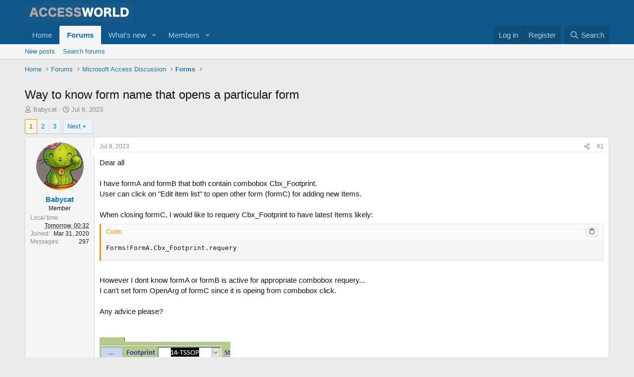

--- FILE ---
content_type: text/html; charset=utf-8
request_url: https://www.access-programmers.co.uk/forums/threads/way-to-know-form-name-that-opens-a-particular-form.328134/
body_size: 36525
content:
<!DOCTYPE html>
<html id="XF" lang="en-US" dir="LTR"
	data-xf="2.3"
	data-app="public"
	
	
	data-template="thread_view"
	data-container-key="node-9"
	data-content-key="thread-328134"
	data-logged-in="false"
	data-cookie-prefix="xf_"
	data-csrf="1768584722,96c516bcf5dd21c2ab53bfe69907edc0"
	class="has-no-js template-thread_view"
	>
<head>
	
	
	

	<meta charset="utf-8" />
	<title>Way to know form name that opens a particular form | Access World Forums</title>
	<link rel="manifest" href="/forums/webmanifest.php">

	<meta http-equiv="X-UA-Compatible" content="IE=Edge" />
	<meta name="viewport" content="width=device-width, initial-scale=1, viewport-fit=cover">

	
		<meta name="theme-color" content="#0f578a" />
	

	<meta name="apple-mobile-web-app-title" content="Access World Forums">
	

	
		
		<meta name="description" content="Dear all

I have formA and formB that both contain combobox Cbx_Footprint.
User can click on &quot;Edit item list&quot; to open other form (formC) for adding new..." />
		<meta property="og:description" content="Dear all

I have formA and formB that both contain combobox Cbx_Footprint.
User can click on &quot;Edit item list&quot; to open other form (formC) for adding new Items.

When closing formC, I would like to requery Cbx_Footprint to have latest Items likely:
Forms!FormA.Cbx_Footprint.requery

However I dont..." />
		<meta property="twitter:description" content="Dear all

I have formA and formB that both contain combobox Cbx_Footprint.
User can click on &quot;Edit item list&quot; to open other form (formC) for adding new Items.

When closing formC, I would like to..." />
	
	
		<meta property="og:url" content="https://www.access-programmers.co.uk/forums/threads/way-to-know-form-name-that-opens-a-particular-form.328134/" />
	
		<link rel="canonical" href="https://www.access-programmers.co.uk/forums/threads/way-to-know-form-name-that-opens-a-particular-form.328134/" />
	
		<link rel="next" href="/forums/threads/way-to-know-form-name-that-opens-a-particular-form.328134/page-2" />
	

	
		
	
	
	<meta property="og:site_name" content="Access World Forums" />


	
	
		
	
	
	<meta property="og:type" content="website" />


	
	
		
	
	
	
		<meta property="og:title" content="Way to know form name that opens a particular form" />
		<meta property="twitter:title" content="Way to know form name that opens a particular form" />
	


	
	
	
	

	
	
	
	

	<link rel="stylesheet" href="/forums/css.php?css=public%3Anormalize.css%2Cpublic%3Afa.css%2Cpublic%3Acore.less%2Cpublic%3Aapp.less&amp;s=1&amp;l=1&amp;d=1766947582&amp;k=d2c30037c1b4ddde37c47b60d9efaea54ffa86e3" />

	<link rel="stylesheet" href="/forums/css.php?css=public%3Abb_code.less%2Cpublic%3Acopycode.less%2Cpublic%3Alightbox.less%2Cpublic%3Amessage.less%2Cpublic%3Ashare_controls.less%2Cpublic%3Asiropu_ads_manager_ad.less%2Cpublic%3Astructured_list.less%2Cpublic%3Aextra.less&amp;s=1&amp;l=1&amp;d=1766947582&amp;k=2abdb3e3c2e84bd85814f14b383208f7877f8711" />


	
		<script src="https://accessprogrammers.b-cdn.net/forums/js/xf/preamble.min.js?_v=1d9c2aca"></script>
	

	
	<script src="https://accessprogrammers.b-cdn.net/forums/js/vendor/vendor-compiled.js?_v=1d9c2aca" defer></script>
	<script src="https://accessprogrammers.b-cdn.net/forums/js/xf/core-compiled.js?_v=1d9c2aca" defer></script>

	<script>
	XF.samViewCountMethod = "view";
	XF.samServerTime = 1768584722;
	XF.samItem = ".samItem";
	XF.samCodeUnit = ".samCodeUnit";
	XF.samBannerUnit = ".samBannerUnit";
</script>


<script>
	window.addEventListener('DOMContentLoaded', () => {
		var bkp = document.querySelectorAll('div[data-ba]');
		if (bkp) {
			bkp.forEach(item => {
				var ad = item;
				if (ad.querySelector('ins.adsbygoogle').style.display == 'none') {
					 XF.ajax('GET', XF.canonicalizeUrl('index.php?sam-item/' + ad.dataset.ba + '/get-backup'), {}, data => {
						 if (data.backup) {
							 ad.html(data.backup);
						 }
					 }, { skipDefault: true, global: false});
				}
			});
		}
		const advHere = document.querySelectorAll('.samAdvertiseHereLink');
		if (advHere) {
			advHere.forEach(item => {
				var unit = item.parentNode;
				if (unit.classList.contains('samCustomSize')) {
					unit.style.marginBottom = 20;
				}
			});
		}
		const ff = document.querySelectorAll('div[data-position="footer_fixed"] > div[data-cv="true"]');
		if (ff) {
			ff.forEach(item => {
				XF.trigger(item, 'adView');
			});
		}
	});
</script>
	
	

		
			
		

		
	



	<script>
		window.addEventListener('DOMContentLoaded', function() {
			XF.extendObject(true, XF.config, {
				// 
				userId: 0,
PopupAppearance : 'molten' ,
				enablePush: true,
				pushAppServerKey: 'BGM1I98NgRWVNBJCocX2EBGwTU1_YixnYiJ7b1ZTpZiN9Qx13aoKZhcEEA9LjrfFXufbhVoZ-de-vGziWp97Bhw',
				url: {
					fullBase: 'https://www.access-programmers.co.uk/forums/',
					basePath: '/forums/',
					css: '/forums/css.php?css=__SENTINEL__&s=1&l=1&d=1766947582',
					js: 'https://accessprogrammers.b-cdn.net/forums/js/__SENTINEL__?_v=1d9c2aca',
					icon: '/forums/data/local/icons/__VARIANT__.svg?v=1765040484#__NAME__',
					iconInline: '/forums/styles/fa/__VARIANT__/__NAME__.svg?v=5.15.3',
					keepAlive: '/forums/login/keep-alive'
				},
				cookie: {
					path: '/',
					domain: '',
					prefix: 'xf_',
					secure: true,
					consentMode: 'disabled',
					consented: ["optional","_third_party"]
				},
				cacheKey: 'f3ed7234243583f554e27d349fe769c5',
				csrf: '1768584722,96c516bcf5dd21c2ab53bfe69907edc0',
				js: {"https:\/\/accessprogrammers.b-cdn.net\/forums\/js\/xf\/code_block-compiled.js?_v=1d9c2aca":true,"https:\/\/accessprogrammers.b-cdn.net\/forums\/js\/CrystalCommunity\/copycode\/copycodeCC.min.js?_v=1d9c2aca":true,"https:\/\/accessprogrammers.b-cdn.net\/forums\/js\/xf\/lightbox-compiled.js?_v=1d9c2aca":true,"https:\/\/accessprogrammers.b-cdn.net\/forums\/js\/siropu\/am\/core.min.js?_v=1d9c2aca":true,"https:\/\/accessprogrammers.b-cdn.net\/forums\/js\/sv\/useractivity\/last_seen.min.js?_v=1d9c2aca":true},
				fullJs: false,
				css: {"public:bb_code.less":true,"public:copycode.less":true,"public:lightbox.less":true,"public:message.less":true,"public:share_controls.less":true,"public:siropu_ads_manager_ad.less":true,"public:structured_list.less":true,"public:extra.less":true},
				time: {
					now: 1768584722,
					today: 1768521600,
					todayDow: 5,
					tomorrow: 1768608000,
					yesterday: 1768435200,
					week: 1768003200,
					month: 1767225600,
					year: 1767225600
				},
				style: {
					light: '',
					dark: '',
					defaultColorScheme: 'light'
				},
				borderSizeFeature: '3px',
				fontAwesomeWeight: 'r',
				enableRtnProtect: true,
				
				enableFormSubmitSticky: true,
				imageOptimization: '0',
				imageOptimizationQuality: 0.85,
				uploadMaxFilesize: 16777216,
				uploadMaxWidth: 0,
				uploadMaxHeight: 0,
				allowedVideoExtensions: ["m4v","mov","mp4","mp4v","mpeg","mpg","ogv","webm"],
				allowedAudioExtensions: ["mp3","opus","ogg","wav"],
				shortcodeToEmoji: true,
				visitorCounts: {
					conversations_unread: '0',
					alerts_unviewed: '0',
					total_unread: '0',
					title_count: true,
					icon_indicator: true
				},
				jsMt: {"xf\/action.js":"6c6af28a","xf\/embed.js":"e3f5712f","xf\/form.js":"babe245a","xf\/structure.js":"1a349214","xf\/tooltip.js":"ad5a8f30"},
				jsState: {},
				publicMetadataLogoUrl: '',
				publicPushBadgeUrl: 'https://accessprogrammers.b-cdn.net/forums/styles/default/xenforo/bell.png'
			});

			XF.extendObject(XF.phrases, {
				// 
"svStandardLib_time.day": "{count} day",
"svStandardLib_time.days": "{count} days",
"svStandardLib_time.hour": "{count} hour",
"svStandardLib_time.hours": "{count} hours",
"svStandardLib_time.minute": "{count} minutes",
"svStandardLib_time.minutes": "{count} minutes",
"svStandardLib_time.month": "{count} month",
"svStandardLib_time.months": "{count} months",
"svStandardLib_time.second": "{count} second",
"svStandardLib_time.seconds": "{count} seconds",
"svStandardLib_time.week": "time.week",
"svStandardLib_time.weeks": "{count} weeks",
"svStandardLib_time.year": "{count} year",
"svStandardLib_time.years": "{count} years",
				date_x_at_time_y:     "{date} at {time}",
				day_x_at_time_y:      "{day} at {time}",
				yesterday_at_x:       "Yesterday at {time}",
				x_minutes_ago:        "{minutes} minutes ago",
				one_minute_ago:       "1 minute ago",
				a_moment_ago:         "A moment ago",
				today_at_x:           "Today at {time}",
				in_a_moment:          "In a moment",
				in_a_minute:          "In a minute",
				in_x_minutes:         "In {minutes} minutes",
				later_today_at_x:     "Later today at {time}",
				tomorrow_at_x:        "Tomorrow at {time}",
				short_date_x_minutes: "{minutes}m",
				short_date_x_hours:   "{hours}h",
				short_date_x_days:    "{days}d",

				day0: "Sunday",
				day1: "Monday",
				day2: "Tuesday",
				day3: "Wednesday",
				day4: "Thursday",
				day5: "Friday",
				day6: "Saturday",

				dayShort0: "Sun",
				dayShort1: "Mon",
				dayShort2: "Tue",
				dayShort3: "Wed",
				dayShort4: "Thu",
				dayShort5: "Fri",
				dayShort6: "Sat",

				month0: "January",
				month1: "February",
				month2: "March",
				month3: "April",
				month4: "May",
				month5: "June",
				month6: "July",
				month7: "August",
				month8: "September",
				month9: "October",
				month10: "November",
				month11: "December",

				active_user_changed_reload_page: "The active user has changed. Reload the page for the latest version.",
				server_did_not_respond_in_time_try_again: "The server did not respond in time. Please try again.",
				oops_we_ran_into_some_problems: "Oops! We ran into some problems.",
				oops_we_ran_into_some_problems_more_details_console: "Oops! We ran into some problems. Please try again later. More error details may be in the browser console.",
				file_too_large_to_upload: "The file is too large to be uploaded.",
				uploaded_file_is_too_large_for_server_to_process: "The uploaded file is too large for the server to process.",
				files_being_uploaded_are_you_sure: "Files are still being uploaded. Are you sure you want to submit this form?",
				attach: "Attach files",
				rich_text_box: "Rich text box",
				close: "Close",
				link_copied_to_clipboard: "Link copied to clipboard.",
				text_copied_to_clipboard: "Text copied to clipboard.",
				loading: "Loading…",
				you_have_exceeded_maximum_number_of_selectable_items: "You have exceeded the maximum number of selectable items.",

				processing: "Processing",
				'processing...': "Processing…",

				showing_x_of_y_items: "Showing {count} of {total} items",
				showing_all_items: "Showing all items",
				no_items_to_display: "No items to display",

				number_button_up: "Increase",
				number_button_down: "Decrease",

				push_enable_notification_title: "Push notifications enabled successfully at Access World Forums",
				push_enable_notification_body: "Thank you for enabling push notifications!",

				pull_down_to_refresh: "Pull down to refresh",
				release_to_refresh: "Release to refresh",
				refreshing: "Refreshing…"
			});
		});
	</script>

	<script src="https://accessprogrammers.b-cdn.net/forums/js/xf/code_block-compiled.js?_v=1d9c2aca" defer></script>
<script src="https://accessprogrammers.b-cdn.net/forums/js/CrystalCommunity/copycode/copycodeCC.min.js?_v=1d9c2aca" defer></script>
<script src="https://accessprogrammers.b-cdn.net/forums/js/xf/lightbox-compiled.js?_v=1d9c2aca" defer></script>
<script src="https://accessprogrammers.b-cdn.net/forums/js/siropu/am/core.min.js?_v=1d9c2aca" defer></script>
<script src="https://accessprogrammers.b-cdn.net/forums/js/sv/useractivity/last_seen.min.js?_v=1d9c2aca" defer></script>



	

	
	<script async src="https://www.googletagmanager.com/gtag/js?id=UA-237618-9"></script>
	<script>
		window.dataLayer = window.dataLayer || [];
		function gtag(){dataLayer.push(arguments);}
		gtag('js', new Date());
		gtag('config', 'UA-237618-9', {
			// 
			
			
		});
	</script>


	

		
			
		

		
	


</head>
<body data-template="thread_view">

	

		
			
		

		
	


	

		
			
		

		
	


<div class="p-pageWrapper" id="top">

	

	<header class="p-header" id="header">
		<div class="p-header-inner">
			<div class="p-header-content">
				<div class="p-header-logo p-header-logo--image">
					<a href="https://www.access-programmers.co.uk">
						

	

	
		
		

		
	

	

	<picture data-variations="{&quot;default&quot;:{&quot;1&quot;:&quot;https:\/\/accessprogrammers.b-cdn.net\/forums\/styles\/default\/xenforo\/awf-logo5.png&quot;,&quot;2&quot;:null}}">
		
		
		

		

		<img src="https://accessprogrammers.b-cdn.net/forums/styles/default/xenforo/awf-logo5.png"  width="" height="" alt="Access World Forums" />
	</picture>


					</a>
				</div>

				
	

		
			
		

		
	


			</div>
		</div>
	</header>

	
	

	
		<div class="p-navSticky p-navSticky--primary" data-xf-init="sticky-header">
			
		<nav class="p-nav">
			<div class="p-nav-inner">
				<button type="button" class="button button--plain p-nav-menuTrigger" data-xf-click="off-canvas" data-menu=".js-headerOffCanvasMenu" tabindex="0" aria-label="Menu"><span class="button-text">
					<i aria-hidden="true"></i>
				</span></button>

				<div class="p-nav-smallLogo">
					<a href="https://www.access-programmers.co.uk">
						

	

	
		
		

		
	

	

	<picture data-variations="{&quot;default&quot;:{&quot;1&quot;:&quot;https:\/\/accessprogrammers.b-cdn.net\/forums\/styles\/default\/xenforo\/awf-logo5.png&quot;,&quot;2&quot;:null}}">
		
		
		

		

		<img src="https://accessprogrammers.b-cdn.net/forums/styles/default/xenforo/awf-logo5.png"  width="" height="" alt="Access World Forums" />
	</picture>


					</a>
				</div>

				<div class="p-nav-scroller hScroller" data-xf-init="h-scroller" data-auto-scroll=".p-navEl.is-selected">
					<div class="hScroller-scroll">
						<ul class="p-nav-list js-offCanvasNavSource">
							
								<li>
									
	<div class="p-navEl " >
	

		
	
	<a href="https://www.access-programmers.co.uk"
	class="p-navEl-link "
	
	data-xf-key="1"
	data-nav-id="home">Home</a>


		

		
	
	</div>

								</li>
							
								<li>
									
	<div class="p-navEl is-selected" data-has-children="true">
	

		
	
	<a href="/forums/"
	class="p-navEl-link p-navEl-link--splitMenu "
	
	
	data-nav-id="forums">Forums</a>


		<a data-xf-key="2"
			data-xf-click="menu"
			data-menu-pos-ref="< .p-navEl"
			class="p-navEl-splitTrigger"
			role="button"
			tabindex="0"
			aria-label="Toggle expanded"
			aria-expanded="false"
			aria-haspopup="true"></a>

		
	
		<div class="menu menu--structural" data-menu="menu" aria-hidden="true">
			<div class="menu-content">
				
					
	
	
	<a href="/forums/whats-new/posts/"
	class="menu-linkRow u-indentDepth0 js-offCanvasCopy "
	
	
	data-nav-id="newPosts">New posts</a>

	

				
					
	
	
	<a href="/forums/search/?type=post"
	class="menu-linkRow u-indentDepth0 js-offCanvasCopy "
	
	
	data-nav-id="searchForums">Search forums</a>

	

				
			</div>
		</div>
	
	</div>

								</li>
							
								<li>
									
	<div class="p-navEl " data-has-children="true">
	

		
	
	<a href="/forums/whats-new/"
	class="p-navEl-link p-navEl-link--splitMenu "
	
	
	data-nav-id="whatsNew">What's new</a>


		<a data-xf-key="3"
			data-xf-click="menu"
			data-menu-pos-ref="< .p-navEl"
			class="p-navEl-splitTrigger"
			role="button"
			tabindex="0"
			aria-label="Toggle expanded"
			aria-expanded="false"
			aria-haspopup="true"></a>

		
	
		<div class="menu menu--structural" data-menu="menu" aria-hidden="true">
			<div class="menu-content">
				
					
	
	
	<a href="/forums/featured/"
	class="menu-linkRow u-indentDepth0 js-offCanvasCopy "
	
	
	data-nav-id="featured">Featured content</a>

	

				
					
	
	
	<a href="/forums/whats-new/posts/"
	class="menu-linkRow u-indentDepth0 js-offCanvasCopy "
	 rel="nofollow"
	
	data-nav-id="whatsNewPosts">New posts</a>

	

				
					
	
	
	<a href="/forums/whats-new/profile-posts/"
	class="menu-linkRow u-indentDepth0 js-offCanvasCopy "
	 rel="nofollow"
	
	data-nav-id="whatsNewProfilePosts">New profile posts</a>

	

				
					
	
	
	<a href="/forums/whats-new/latest-activity"
	class="menu-linkRow u-indentDepth0 js-offCanvasCopy "
	 rel="nofollow"
	
	data-nav-id="latestActivity">Latest activity</a>

	

				
			</div>
		</div>
	
	</div>

								</li>
							
								<li>
									
	<div class="p-navEl " data-has-children="true">
	

		
	
	<a href="/forums/members/"
	class="p-navEl-link p-navEl-link--splitMenu "
	
	
	data-nav-id="members">Members</a>


		<a data-xf-key="4"
			data-xf-click="menu"
			data-menu-pos-ref="< .p-navEl"
			class="p-navEl-splitTrigger"
			role="button"
			tabindex="0"
			aria-label="Toggle expanded"
			aria-expanded="false"
			aria-haspopup="true"></a>

		
	
		<div class="menu menu--structural" data-menu="menu" aria-hidden="true">
			<div class="menu-content">
				
					
	
	
	<a href="/forums/online/"
	class="menu-linkRow u-indentDepth0 js-offCanvasCopy "
	
	
	data-nav-id="currentVisitors">Current visitors</a>

	

				
					
	
	
	<a href="/forums/whats-new/profile-posts/"
	class="menu-linkRow u-indentDepth0 js-offCanvasCopy "
	 rel="nofollow"
	
	data-nav-id="newProfilePosts">New profile posts</a>

	

				
					
	
	
	<a href="/forums/search/?type=profile_post"
	class="menu-linkRow u-indentDepth0 js-offCanvasCopy "
	
	
	data-nav-id="searchProfilePosts">Search profile posts</a>

	

				
			</div>
		</div>
	
	</div>

								</li>
							
						</ul>
					</div>
				</div>

				<div class="p-nav-opposite">
					<div class="p-navgroup p-account p-navgroup--guest">
						
							<a href="/forums/login/" class="p-navgroup-link p-navgroup-link--textual p-navgroup-link--logIn"
								data-xf-click="overlay" data-follow-redirects="on">
								<span class="p-navgroup-linkText">Log in</span>
							</a>
							
								<a href="/forums/register/" class="p-navgroup-link p-navgroup-link--textual p-navgroup-link--register"
									data-xf-click="overlay" data-follow-redirects="on">
									<span class="p-navgroup-linkText">Register</span>
								</a>
							
						
					</div>

					<div class="p-navgroup p-discovery">
						<a href="/forums/whats-new/"
							class="p-navgroup-link p-navgroup-link--iconic p-navgroup-link--whatsnew"
							aria-label="What&#039;s new"
							title="What&#039;s new">
							<i aria-hidden="true"></i>
							<span class="p-navgroup-linkText">What's new</span>
						</a>

						
							<a href="/forums/search/"
								class="p-navgroup-link p-navgroup-link--iconic p-navgroup-link--search"
								data-xf-click="menu"
								data-xf-key="/"
								aria-label="Search"
								aria-expanded="false"
								aria-haspopup="true"
								title="Search">
								<i aria-hidden="true"></i>
								<span class="p-navgroup-linkText">Search</span>
							</a>
							<div class="menu menu--structural menu--wide" data-menu="menu" aria-hidden="true">
								<form action="/forums/search/search" method="post"
									class="menu-content"
									data-xf-init="quick-search">

									<h3 class="menu-header">Search</h3>
									
									<div class="menu-row">
										
											<div class="inputGroup inputGroup--joined">
												<input type="text" class="input" name="keywords" data-acurl="/forums/search/auto-complete" placeholder="Search…" aria-label="Search" data-menu-autofocus="true" />
												
			<select name="constraints" class="js-quickSearch-constraint input" aria-label="Search within">
				<option value="">Everywhere</option>
<option value="{&quot;search_type&quot;:&quot;post&quot;}">Threads</option>
<option value="{&quot;search_type&quot;:&quot;post&quot;,&quot;c&quot;:{&quot;nodes&quot;:[9],&quot;child_nodes&quot;:1}}">This forum</option>
<option value="{&quot;search_type&quot;:&quot;post&quot;,&quot;c&quot;:{&quot;thread&quot;:328134}}">This thread</option>

			</select>
		
											</div>
										
									</div>

									
									<div class="menu-row">
										<label class="iconic"><input type="checkbox"  name="c[title_only]" value="1" /><i aria-hidden="true"></i><span class="iconic-label">Search titles only</span></label>

									</div>
									
									<div class="menu-row">
										<div class="inputGroup">
											<span class="inputGroup-text" id="ctrl_search_menu_by_member">By:</span>
											<input type="text" class="input" name="c[users]" data-xf-init="auto-complete" placeholder="Member" aria-labelledby="ctrl_search_menu_by_member" />
										</div>
									</div>
									
<div class="menu-footer">
									<span class="menu-footer-controls">
										<button type="submit" class="button button--icon button--icon--search button--primary"><i class="fa--xf far fa-search "><svg xmlns="http://www.w3.org/2000/svg" role="img" aria-hidden="true" ><use href="/forums/data/local/icons/regular.svg?v=1765040484#search"></use></svg></i><span class="button-text">Search</span></button>
										<button type="submit" class="button " name="from_search_menu"><span class="button-text">Advanced search…</span></button>
									</span>
									</div>

									<input type="hidden" name="_xfToken" value="1768584722,96c516bcf5dd21c2ab53bfe69907edc0" />
								</form>
							</div>
						
					</div>
				</div>
			</div>
		</nav>
	
		</div>
		
		
			<div class="p-sectionLinks">
				<div class="p-sectionLinks-inner hScroller" data-xf-init="h-scroller">
					<div class="hScroller-scroll">
						<ul class="p-sectionLinks-list">
							
								<li>
									
	<div class="p-navEl " >
	

		
	
	<a href="/forums/whats-new/posts/"
	class="p-navEl-link "
	
	data-xf-key="alt+1"
	data-nav-id="newPosts">New posts</a>


		

		
	
	</div>

								</li>
							
								<li>
									
	<div class="p-navEl " >
	

		
	
	<a href="/forums/search/?type=post"
	class="p-navEl-link "
	
	data-xf-key="alt+2"
	data-nav-id="searchForums">Search forums</a>


		

		
	
	</div>

								</li>
							
						</ul>
					</div>
				</div>
			</div>
			
	
		

	<div class="offCanvasMenu offCanvasMenu--nav js-headerOffCanvasMenu" data-menu="menu" aria-hidden="true" data-ocm-builder="navigation">
		<div class="offCanvasMenu-backdrop" data-menu-close="true"></div>
		<div class="offCanvasMenu-content">
			<div class="offCanvasMenu-header">
				Menu
				<a class="offCanvasMenu-closer" data-menu-close="true" role="button" tabindex="0" aria-label="Close"></a>
			</div>
			
				<div class="p-offCanvasRegisterLink">
					<div class="offCanvasMenu-linkHolder">
						<a href="/forums/login/" class="offCanvasMenu-link" data-xf-click="overlay" data-menu-close="true">
							Log in
						</a>
					</div>
					<hr class="offCanvasMenu-separator" />
					
						<div class="offCanvasMenu-linkHolder">
							<a href="/forums/register/" class="offCanvasMenu-link" data-xf-click="overlay" data-menu-close="true">
								Register
							</a>
						</div>
						<hr class="offCanvasMenu-separator" />
					
				</div>
			
			<div class="js-offCanvasNavTarget"></div>
			<div class="offCanvasMenu-installBanner js-installPromptContainer" style="display: none;" data-xf-init="install-prompt">
				<div class="offCanvasMenu-installBanner-header">Install the app</div>
				<button type="button" class="button js-installPromptButton"><span class="button-text">Install</span></button>
				<template class="js-installTemplateIOS">
					<div class="js-installTemplateContent">
						<div class="overlay-title">How to install the app on iOS</div>
						<div class="block-body">
							<div class="block-row">
								<p>
									Follow along with the video below to see how to install our site as a web app on your home screen.
								</p>
								<p style="text-align: center">
									<video src="/forums/styles/default/xenforo/add_to_home.mp4"
										width="280" height="480" autoplay loop muted playsinline></video>
								</p>
								<p>
									<small><strong>Note:</strong> This feature may not be available in some browsers.</small>
								</p>
							</div>
						</div>
					</div>
				</template>
			</div>
		</div>
	</div>

	<div class="p-body">
		<div class="p-body-inner">
			<!--XF:EXTRA_OUTPUT-->


			

			

			
	

		
			
		

		
	


			
	
		<ul class="p-breadcrumbs "
			itemscope itemtype="https://schema.org/BreadcrumbList">
			
				

				
				

				
					
					
	<li itemprop="itemListElement" itemscope itemtype="https://schema.org/ListItem">
		<a href="https://www.access-programmers.co.uk" itemprop="item">
			<span itemprop="name">Home</span>
		</a>
		<meta itemprop="position" content="1" />
	</li>

				

				
					
					
	<li itemprop="itemListElement" itemscope itemtype="https://schema.org/ListItem">
		<a href="/forums/" itemprop="item">
			<span itemprop="name">Forums</span>
		</a>
		<meta itemprop="position" content="2" />
	</li>

				
				
					
					
	<li itemprop="itemListElement" itemscope itemtype="https://schema.org/ListItem">
		<a href="/forums/#microsoft-access-discussion.3" itemprop="item">
			<span itemprop="name">Microsoft Access Discussion</span>
		</a>
		<meta itemprop="position" content="3" />
	</li>

				
					
					
	<li itemprop="itemListElement" itemscope itemtype="https://schema.org/ListItem">
		<a href="/forums/forums/forms.9/" itemprop="item">
			<span itemprop="name">Forms</span>
		</a>
		<meta itemprop="position" content="4" />
	</li>

				
			
		</ul>
	

			 <div class="samCodeUnit" data-position="container_breadcrumb_top_below"> <div class="samItem"> <script async src="https://pagead2.googlesyndication.com/pagead/js/adsbygoogle.js?client=ca-pub-1497173707291484"
     crossorigin="anonymous"></script> <!-- AW-Forum-Below Navbar 728x90 --> <ins class="adsbygoogle"
     style="display:inline-block;width:728px;height:90px"
     data-ad-client="ca-pub-1497173707291484"
     data-ad-slot="3619525603"></ins> <script> (adsbygoogle = window.adsbygoogle || []).push({}); </script> </div> </div> 


			
	<noscript class="js-jsWarning"><div class="blockMessage blockMessage--important blockMessage--iconic u-noJsOnly">JavaScript is disabled. For a better experience, please enable JavaScript in your browser before proceeding.</div></noscript>

			
	<div class="blockMessage blockMessage--important blockMessage--iconic js-browserWarning" style="display: none">You are using an out of date browser. It  may not display this or other websites correctly.<br />You should upgrade or use an <a href="https://www.google.com/chrome/" target="_blank" rel="noopener">alternative browser</a>.</div>


			
				<div class="p-body-header">
					
						
							<div class="p-title ">
								
									
										<h1 class="p-title-value">Way to know form name that opens a particular form
	
    
    

</h1>
									
									
								
							</div>
						

						
							<div class="p-description">
	<ul class="listInline listInline--bullet">
		<li>
			<i class="fa--xf far fa-user "><svg xmlns="http://www.w3.org/2000/svg" role="img" ><title>Thread starter</title><use href="/forums/data/local/icons/regular.svg?v=1765040484#user"></use></svg></i>
			<span class="u-srOnly">Thread starter</span>

			<a href="/forums/members/babycat.152673/" class="username  u-concealed" dir="auto" data-user-id="152673" data-xf-init="member-tooltip">Babycat</a>
		</li>
		<li>
			<i class="fa--xf far fa-clock "><svg xmlns="http://www.w3.org/2000/svg" role="img" ><title>Start date</title><use href="/forums/data/local/icons/regular.svg?v=1765040484#clock"></use></svg></i>
			<span class="u-srOnly">Start date</span>

			<a href="/forums/threads/way-to-know-form-name-that-opens-a-particular-form.328134/" class="u-concealed"><time  class="u-dt" dir="auto" datetime="2023-07-08T21:30:57+0100" data-timestamp="1688848257" data-date="Jul 8, 2023" data-time="9:30 PM" data-short="Jul &#039;23" title="Jul 8, 2023 at 9:30 PM">Jul 8, 2023</time></a>
		</li>
		
		
	</ul>
</div>
						
					
				</div>
			

			<div class="p-body-main  ">
				
				<div class="p-body-contentCol"></div>
				

				

				<div class="p-body-content">
					
	

		
			
		

		
	


					<div class="p-body-pageContent">










	
	
	
		
	
	
	


	
	
	
		
	
	
	


	
	
		
	
	
	


	
	



	












	

	
		
	










	

		
			
		

		
	











	

		
			
		

		
	



	

		
			
		

		
	



<div class="block block--messages" data-xf-init="" data-type="post" data-href="/forums/inline-mod/" data-search-target="*">

	<span class="u-anchorTarget" id="posts"></span>

	
		
	

	

	<div class="block-outer"><div class="block-outer-main"><nav class="pageNavWrapper pageNavWrapper--mixed ">



<div class="pageNav  ">
	

	<ul class="pageNav-main">
		

	
		<li class="pageNav-page pageNav-page--current "><a href="/forums/threads/way-to-know-form-name-that-opens-a-particular-form.328134/">1</a></li>
	


		

		
			

	
		<li class="pageNav-page pageNav-page--later"><a href="/forums/threads/way-to-know-form-name-that-opens-a-particular-form.328134/page-2">2</a></li>
	

		

		

		

	
		<li class="pageNav-page "><a href="/forums/threads/way-to-know-form-name-that-opens-a-particular-form.328134/page-3">3</a></li>
	

	</ul>

	
		<a href="/forums/threads/way-to-know-form-name-that-opens-a-particular-form.328134/page-2" class="pageNav-jump pageNav-jump--next">Next</a>
	
</div>

<div class="pageNavSimple">
	

	<a class="pageNavSimple-el pageNavSimple-el--current"
		data-xf-init="tooltip" title="Go to page"
		data-xf-click="menu" role="button" tabindex="0" aria-expanded="false" aria-haspopup="true">
		1 of 3
	</a>
	

	<div class="menu menu--pageJump" data-menu="menu" aria-hidden="true">
		<div class="menu-content">
			<h4 class="menu-header">Go to page</h4>
			<div class="menu-row" data-xf-init="page-jump" data-page-url="/forums/threads/way-to-know-form-name-that-opens-a-particular-form.328134/page-%page%">
				<div class="inputGroup inputGroup--numbers">
					<div class="inputGroup inputGroup--numbers inputNumber" data-xf-init="number-box"><input type="number" pattern="\d*" class="input input--number js-numberBoxTextInput input input--numberNarrow js-pageJumpPage" value="1"  min="1" max="3" step="1" required="required" data-menu-autofocus="true" /></div>
					<span class="inputGroup-text"><button type="button" class="button js-pageJumpGo"><span class="button-text">Go</span></button></span>
				</div>
			</div>
		</div>
	</div>


	
		<a href="/forums/threads/way-to-know-form-name-that-opens-a-particular-form.328134/page-2" class="pageNavSimple-el pageNavSimple-el--next">
			Next <i aria-hidden="true"></i>
		</a>
		<a href="/forums/threads/way-to-know-form-name-that-opens-a-particular-form.328134/page-3"
			class="pageNavSimple-el pageNavSimple-el--last"
			data-xf-init="tooltip" title="Last">
			<i aria-hidden="true"></i> <span class="u-srOnly">Last</span>
		</a>
	
</div>

</nav>



</div></div>

	

	
		
	<div class="block-outer js-threadStatusField"></div>

	

	<div class="block-container lbContainer"
		data-xf-init="lightbox select-to-quote"
		data-message-selector=".js-post"
		data-lb-id="thread-328134"
		data-lb-universal="0">

		<div class="block-body js-replyNewMessageContainer">
			
				


	

		
			
		

		
	



					

					
						

	
	

	

	
	<article class="message message--post js-post js-inlineModContainer  "
		data-author="Babycat"
		data-content="post-1882234"
		id="js-post-1882234"
		>

		

		<span class="u-anchorTarget" id="post-1882234"></span>

		
			<div class="message-inner">
				
					<div class="message-cell message-cell--user">
						

	<section class="message-user"
		>

		

		<div class="message-avatar ">
			<div class="message-avatar-wrapper">
				<a href="/forums/members/babycat.152673/" class="avatar avatar--m" data-user-id="152673" data-xf-init="member-tooltip">
			<img src="https://accessprogrammers.b-cdn.net/forums/data/avatars/m/152/152673.jpg?1661081838" srcset="https://accessprogrammers.b-cdn.net/forums/data/avatars/l/152/152673.jpg?1661081838 2x" alt="Babycat" class="avatar-u152673-m" width="96" height="96" loading="lazy" /> 
		</a>
				
			</div>
		</div>
		<div class="message-userDetails">
			<h4 class="message-name"><a href="/forums/members/babycat.152673/" class="username " dir="auto" data-user-id="152673" data-xf-init="member-tooltip">Babycat</a></h4>
			<h5 class="userTitle message-userTitle" dir="auto">Member</h5>
			
		</div>
		
			
			
				<div class="message-userExtras">
				
					<dl class="pairs pairs--justified">
						<dt>Local time</dt>
						<dd><abbr title="GMT +07:00">Tomorrow, 00:32</abbr></dd>
					</dl>
					
						<dl class="pairs pairs--justified">
							<dt>Joined</dt>
							<dd>Mar 31, 2020</dd>
						</dl>
					
					
						<dl class="pairs pairs--justified">
							<dt>Messages</dt>
							<dd>297</dd>
						</dl>
					
					
					
					
					
					
					
					
				
				</div>
			
		
		<span class="message-userArrow"></span>
	</section>

					</div>
				

				
					<div class="message-cell message-cell--main">
					
						<div class="message-main js-quickEditTarget">

							
								

	

	<header class="message-attribution message-attribution--split">
		<ul class="message-attribution-main listInline ">
			
			
			<li class="u-concealed">
				<a href="/forums/threads/way-to-know-form-name-that-opens-a-particular-form.328134/post-1882234" rel="nofollow" >
					<time  class="u-dt" dir="auto" datetime="2023-07-08T21:30:57+0100" data-timestamp="1688848257" data-date="Jul 8, 2023" data-time="9:30 PM" data-short="Jul &#039;23" title="Jul 8, 2023 at 9:30 PM">Jul 8, 2023</time>
				</a>
			</li>
			
		</ul>

		<ul class="message-attribution-opposite message-attribution-opposite--list ">
			
			<li>
				<a href="/forums/threads/way-to-know-form-name-that-opens-a-particular-form.328134/post-1882234"
					class="message-attribution-gadget"
					data-xf-init="share-tooltip"
					data-href="/forums/posts/1882234/share"
					aria-label="Share"
					rel="nofollow">
					<i class="fa--xf far fa-share-alt "><svg xmlns="http://www.w3.org/2000/svg" role="img" aria-hidden="true" ><use href="/forums/data/local/icons/regular.svg?v=1765040484#share-alt"></use></svg></i>
				</a>
			</li>
			
				<li class="u-hidden js-embedCopy">
					
	<a href="javascript:"
		data-xf-init="copy-to-clipboard"
		data-copy-text="&lt;div class=&quot;js-xf-embed&quot; data-url=&quot;https://www.access-programmers.co.uk/forums&quot; data-content=&quot;post-1882234&quot;&gt;&lt;/div&gt;&lt;script defer src=&quot;https://www.access-programmers.co.uk/forums/js/xf/external_embed.js?_v=1d9c2aca&quot;&gt;&lt;/script&gt;"
		data-success="Embed code HTML copied to clipboard."
		class="">
		<i class="fa--xf far fa-code "><svg xmlns="http://www.w3.org/2000/svg" role="img" aria-hidden="true" ><use href="/forums/data/local/icons/regular.svg?v=1765040484#code"></use></svg></i>
	</a>

				</li>
			
			
			
				<li>
					<a href="/forums/threads/way-to-know-form-name-that-opens-a-particular-form.328134/post-1882234" rel="nofollow">
						#1
					</a>
				</li>
			
		</ul>
	</header>

							

							<div class="message-content js-messageContent">
							

								
									
	
	
	

								

								
									
	

	<div class="message-userContent lbContainer js-lbContainer "
		data-lb-id="post-1882234"
		data-lb-caption-desc="Babycat &middot; Jul 8, 2023 at 9:30 PM">

		
			

	
		
	

		

		<article class="message-body js-selectToQuote">
			
				
			

			<div >
				
					
	

		
			
		

		
	

<div class="bbWrapper">Dear all<br />
<br />
I have formA and formB that both contain combobox Cbx_Footprint.<br />
User can click on &quot;Edit item list&quot; to open other form (formC) for adding new Items.<br />
<br />
When closing formC, I would like to requery Cbx_Footprint to have latest Items likely:<br />

	
	



<div class="bbCodeBlock bbCodeBlock--screenLimited bbCodeBlock--code">
	<div class="bbCodeBlock-title">
		Code:


	<button class="copy-button-cc"
		data-xf-init="copy-cc">
		<span data-xf-init="tooltip" title="Copy to clipboard"><i class="fa--xf far fa fa-clipboard "><svg xmlns="http://www.w3.org/2000/svg" role="img" aria-hidden="true" ><use href="/forums/data/local/icons/regular.svg?v=1765040484#clipboard"></use></svg></i></span>
	</button>

	</div>
	<div class="bbCodeBlock-content" dir="ltr">
		<pre class="bbCodeCode" dir="ltr" data-xf-init="code-block" data-lang=""><code>Forms!FormA.Cbx_Footprint.requery</code></pre>
	</div>
</div><br />
However I dont know formA or formB is active for appropriate combobox requery...<br />
I can&#039;t set form OpenArg of formC since it is opeing from combobox click.<br />
<br />
Any advice please?<br />
<br />
<br />
<script class="js-extraPhrases" type="application/json">
			{
				"lightbox_close": "Close",
				"lightbox_next": "Next",
				"lightbox_previous": "Previous",
				"lightbox_error": "The requested content cannot be loaded. Please try again later.",
				"lightbox_start_slideshow": "Start slideshow",
				"lightbox_stop_slideshow": "Stop slideshow",
				"lightbox_full_screen": "Full screen",
				"lightbox_thumbnails": "Thumbnails",
				"lightbox_download": "Download",
				"lightbox_share": "Share",
				"lightbox_zoom": "Zoom",
				"lightbox_new_window": "New window",
				"lightbox_toggle_sidebar": "Toggle sidebar"
			}
			</script>
		
		
	


	<div class="bbImageWrapper  js-lbImage" title="1688847841483.png"
		data-src="https://www.access-programmers.co.uk/forums/attachments/1688847841483-png.108760/" data-lb-sidebar-href="" data-lb-caption-extra-html="" data-single-image="1">
		<img src="https://www.access-programmers.co.uk/forums/attachments/1688847841483-png.108760/"
			data-url=""
			class="bbImage"
			data-zoom-target="1"
			style=""
			alt="1688847841483.png"
			title="1688847841483.png"
			width="264" height="419" loading="lazy" />
	</div></div>
 <div class="samCodeUnit" data-position="post_below_content_1"> <div class="samItem" data-xf-init="sam-item" data-id="9" data-cv="true" data-cc="true"> <script async src="https://pagead2.googlesyndication.com/pagead/js/adsbygoogle.js?client=ca-pub-1497173707291484"
     crossorigin="anonymous"></script> <!-- AW-Forum-1st Post 300x250 --> <ins class="adsbygoogle"
     style="display:inline-block;width:300px;height:250px"
     data-ad-client="ca-pub-1497173707291484"
     data-ad-slot="3448896461"></ins> <script> (adsbygoogle = window.adsbygoogle || []).push({}); </script> </div> </div> 
				
			</div>

			<div class="js-selectToQuoteEnd">&nbsp;</div>
			
				
			
		</article>

		
			

	
		
	

		

		
			
	

		
	</div>

								

								
									
	

	
		<div class="message-lastEdit">
			
				Last edited: <time  class="u-dt" dir="auto" datetime="2023-07-09T08:37:02+0100" data-timestamp="1688888222" data-date="Jul 9, 2023" data-time="8:37 AM" data-short="Jul &#039;23" title="Jul 9, 2023 at 8:37 AM">Jul 9, 2023</time>
			
		</div>
	

								

								
									
	

		
			
		

		
	


	


	

		
			
		

		
	

								

							
							</div>

							
								
	

	<footer class="message-footer">
		

		

		<div class="reactionsBar js-reactionsList ">
			
		</div>

		<div class="js-historyTarget message-historyTarget toggleTarget" data-href="trigger-href"></div>
	</footer>

							
						</div>

					
					</div>
				
			</div>
		
	</article>

	
	

					

					

				

	

		
			
		

		
	




	

		
			
		

		
	



					

					
						

	
	

	

	
	<article class="message message--post js-post js-inlineModContainer  "
		data-author="mike60smart"
		data-content="post-1882235"
		id="js-post-1882235"
		itemscope itemtype="https://schema.org/Comment" itemid="https://www.access-programmers.co.uk/forums/posts/1882235/">

		
			<meta itemprop="parentItem" itemscope itemid="https://www.access-programmers.co.uk/forums/threads/way-to-know-form-name-that-opens-a-particular-form.328134/" />
		

		<span class="u-anchorTarget" id="post-1882235"></span>

		
			<div class="message-inner">
				
					<div class="message-cell message-cell--user">
						

	<section class="message-user"
		itemprop="author" itemscope itemtype="https://schema.org/Person" itemid="https://www.access-programmers.co.uk/forums/members/mike60smart.144872/">

		
			<meta itemprop="url" content="https://www.access-programmers.co.uk/forums/members/mike60smart.144872/" />
		

		<div class="message-avatar ">
			<div class="message-avatar-wrapper">
				<a href="/forums/members/mike60smart.144872/" class="avatar avatar--m" data-user-id="144872" data-xf-init="member-tooltip">
			<img src="https://accessprogrammers.b-cdn.net/forums/data/avatars/m/144/144872.jpg?1593102848"  alt="mike60smart" class="avatar-u144872-m" width="96" height="96" loading="lazy" itemprop="image" /> 
		</a>
				
			</div>
		</div>
		<div class="message-userDetails">
			<h4 class="message-name"><a href="/forums/members/mike60smart.144872/" class="username " dir="auto" data-user-id="144872" data-xf-init="member-tooltip"><span itemprop="name">mike60smart</span></a></h4>
			<h5 class="userTitle message-userTitle" dir="auto" itemprop="jobTitle">Registered User.</h5>
			
		</div>
		
			
			
				<div class="message-userExtras">
				
					<dl class="pairs pairs--justified">
						<dt>Local time</dt>
						<dd><abbr title="GMT +00:00">Today, 17:32</abbr></dd>
					</dl>
					
						<dl class="pairs pairs--justified">
							<dt>Joined</dt>
							<dd>Aug 6, 2017</dd>
						</dl>
					
					
						<dl class="pairs pairs--justified">
							<dt>Messages</dt>
							<dd>2,289</dd>
						</dl>
					
					
					
					
					
					
					
					
				
				</div>
			
		
		<span class="message-userArrow"></span>
	</section>

					</div>
				

				
					<div class="message-cell message-cell--main">
					
						<div class="message-main js-quickEditTarget">

							
								

	

	<header class="message-attribution message-attribution--split">
		<ul class="message-attribution-main listInline ">
			
			
			<li class="u-concealed">
				<a href="/forums/threads/way-to-know-form-name-that-opens-a-particular-form.328134/post-1882235" rel="nofollow" itemprop="url">
					<time  class="u-dt" dir="auto" datetime="2023-07-08T21:37:24+0100" data-timestamp="1688848644" data-date="Jul 8, 2023" data-time="9:37 PM" data-short="Jul &#039;23" title="Jul 8, 2023 at 9:37 PM" itemprop="datePublished">Jul 8, 2023</time>
				</a>
			</li>
			
		</ul>

		<ul class="message-attribution-opposite message-attribution-opposite--list ">
			
			<li>
				<a href="/forums/threads/way-to-know-form-name-that-opens-a-particular-form.328134/post-1882235"
					class="message-attribution-gadget"
					data-xf-init="share-tooltip"
					data-href="/forums/posts/1882235/share"
					aria-label="Share"
					rel="nofollow">
					<i class="fa--xf far fa-share-alt "><svg xmlns="http://www.w3.org/2000/svg" role="img" aria-hidden="true" ><use href="/forums/data/local/icons/regular.svg?v=1765040484#share-alt"></use></svg></i>
				</a>
			</li>
			
				<li class="u-hidden js-embedCopy">
					
	<a href="javascript:"
		data-xf-init="copy-to-clipboard"
		data-copy-text="&lt;div class=&quot;js-xf-embed&quot; data-url=&quot;https://www.access-programmers.co.uk/forums&quot; data-content=&quot;post-1882235&quot;&gt;&lt;/div&gt;&lt;script defer src=&quot;https://www.access-programmers.co.uk/forums/js/xf/external_embed.js?_v=1d9c2aca&quot;&gt;&lt;/script&gt;"
		data-success="Embed code HTML copied to clipboard."
		class="">
		<i class="fa--xf far fa-code "><svg xmlns="http://www.w3.org/2000/svg" role="img" aria-hidden="true" ><use href="/forums/data/local/icons/regular.svg?v=1765040484#code"></use></svg></i>
	</a>

				</li>
			
			
			
				<li>
					<a href="/forums/threads/way-to-know-form-name-that-opens-a-particular-form.328134/post-1882235" rel="nofollow">
						#2
					</a>
				</li>
			
		</ul>
	</header>

							

							<div class="message-content js-messageContent">
							

								
									
	
	
	

								

								
									
	

	<div class="message-userContent lbContainer js-lbContainer "
		data-lb-id="post-1882235"
		data-lb-caption-desc="mike60smart &middot; Jul 8, 2023 at 9:37 PM">

		

		<article class="message-body js-selectToQuote">
			
				
			

			<div itemprop="text">
				
					
	

		
			
		

		
	

<div class="bbWrapper">Hi<br />
In the properties of the Combobox on FormA<br />
On the Event Tab - Select On Enter<br />
Then put :- &quot;Me.NameofCombobox.Requery&quot;<br />
<br />
Same for FormB</div>

	

		
			
		

		
	

				
			</div>

			<div class="js-selectToQuoteEnd">&nbsp;</div>
			
				
			
		</article>

		

		
	</div>

								

								
									
	

	

								

								
									
	

		
			
		

		
	


	


	

		
			
		

		
	

								

							
							</div>

							
								
	

	<footer class="message-footer">
		
			<div class="message-microdata" itemprop="interactionStatistic" itemtype="https://schema.org/InteractionCounter" itemscope>
				<meta itemprop="userInteractionCount" content="1" />
				<meta itemprop="interactionType" content="https://schema.org/LikeAction" />
			</div>
		

		

		<div class="reactionsBar js-reactionsList is-active">
			
	
	
		<ul class="reactionSummary">
		
			<li><span class="reaction reaction--small reaction--1" data-reaction-id="1"><i aria-hidden="true"></i><img src="https://cdn.jsdelivr.net/joypixels/assets/8.0/png/unicode/64/1f44d.png" loading="lazy" width="64" height="64" class="reaction-image reaction-image--emoji js-reaction" alt="Like" title="Like" /></span></li>
		
		</ul>
	


<span class="u-srOnly">Reactions:</span>
<a class="reactionsBar-link" href="/forums/posts/1882235/reactions" data-xf-click="overlay" data-cache="false" rel="nofollow"><bdi>Babycat</bdi></a>
		</div>

		<div class="js-historyTarget message-historyTarget toggleTarget" data-href="trigger-href"></div>
	</footer>

							
						</div>

					
					</div>
				
			</div>
		
	</article>

	
	

					

					

				

	

		
			
		

		
	




	

		
			
		

		
	



					

					
						

	
	

	

	
	<article class="message message--post js-post js-inlineModContainer  "
		data-author="moke123"
		data-content="post-1882236"
		id="js-post-1882236"
		itemscope itemtype="https://schema.org/Comment" itemid="https://www.access-programmers.co.uk/forums/posts/1882236/">

		
			<meta itemprop="parentItem" itemscope itemid="https://www.access-programmers.co.uk/forums/threads/way-to-know-form-name-that-opens-a-particular-form.328134/" />
		

		<span class="u-anchorTarget" id="post-1882236"></span>

		
			<div class="message-inner">
				
					<div class="message-cell message-cell--user">
						

	<section class="message-user"
		itemprop="author" itemscope itemtype="https://schema.org/Person" itemid="https://www.access-programmers.co.uk/forums/members/moke123.116360/">

		
			<meta itemprop="url" content="https://www.access-programmers.co.uk/forums/members/moke123.116360/" />
		

		<div class="message-avatar ">
			<div class="message-avatar-wrapper">
				<a href="/forums/members/moke123.116360/" class="avatar avatar--m" data-user-id="116360" data-xf-init="member-tooltip">
			<img src="https://accessprogrammers.b-cdn.net/forums/data/avatars/m/116/116360.jpg?1686577603" srcset="https://accessprogrammers.b-cdn.net/forums/data/avatars/l/116/116360.jpg?1686577603 2x" alt="moke123" class="avatar-u116360-m" width="96" height="96" loading="lazy" itemprop="image" /> 
		</a>
				
			</div>
		</div>
		<div class="message-userDetails">
			<h4 class="message-name"><a href="/forums/members/moke123.116360/" class="username " dir="auto" data-user-id="116360" data-xf-init="member-tooltip"><span itemprop="name">moke123</span></a></h4>
			<h5 class="userTitle message-userTitle" dir="auto" itemprop="jobTitle">AWF VIP</h5>
			
		</div>
		
			
			
				<div class="message-userExtras">
				
					<dl class="pairs pairs--justified">
						<dt>Local time</dt>
						<dd><abbr title="GMT -05:00">Today, 12:32</abbr></dd>
					</dl>
					
						<dl class="pairs pairs--justified">
							<dt>Joined</dt>
							<dd>Jan 11, 2013</dd>
						</dl>
					
					
						<dl class="pairs pairs--justified">
							<dt>Messages</dt>
							<dd>4,756</dd>
						</dl>
					
					
					
					
					
					
					
					
				
				</div>
			
		
		<span class="message-userArrow"></span>
	</section>

					</div>
				

				
					<div class="message-cell message-cell--main">
					
						<div class="message-main js-quickEditTarget">

							
								

	

	<header class="message-attribution message-attribution--split">
		<ul class="message-attribution-main listInline ">
			
			
			<li class="u-concealed">
				<a href="/forums/threads/way-to-know-form-name-that-opens-a-particular-form.328134/post-1882236" rel="nofollow" itemprop="url">
					<time  class="u-dt" dir="auto" datetime="2023-07-08T21:44:12+0100" data-timestamp="1688849052" data-date="Jul 8, 2023" data-time="9:44 PM" data-short="Jul &#039;23" title="Jul 8, 2023 at 9:44 PM" itemprop="datePublished">Jul 8, 2023</time>
				</a>
			</li>
			
		</ul>

		<ul class="message-attribution-opposite message-attribution-opposite--list ">
			
			<li>
				<a href="/forums/threads/way-to-know-form-name-that-opens-a-particular-form.328134/post-1882236"
					class="message-attribution-gadget"
					data-xf-init="share-tooltip"
					data-href="/forums/posts/1882236/share"
					aria-label="Share"
					rel="nofollow">
					<i class="fa--xf far fa-share-alt "><svg xmlns="http://www.w3.org/2000/svg" role="img" aria-hidden="true" ><use href="/forums/data/local/icons/regular.svg?v=1765040484#share-alt"></use></svg></i>
				</a>
			</li>
			
				<li class="u-hidden js-embedCopy">
					
	<a href="javascript:"
		data-xf-init="copy-to-clipboard"
		data-copy-text="&lt;div class=&quot;js-xf-embed&quot; data-url=&quot;https://www.access-programmers.co.uk/forums&quot; data-content=&quot;post-1882236&quot;&gt;&lt;/div&gt;&lt;script defer src=&quot;https://www.access-programmers.co.uk/forums/js/xf/external_embed.js?_v=1d9c2aca&quot;&gt;&lt;/script&gt;"
		data-success="Embed code HTML copied to clipboard."
		class="">
		<i class="fa--xf far fa-code "><svg xmlns="http://www.w3.org/2000/svg" role="img" aria-hidden="true" ><use href="/forums/data/local/icons/regular.svg?v=1765040484#code"></use></svg></i>
	</a>

				</li>
			
			
			
				<li>
					<a href="/forums/threads/way-to-know-form-name-that-opens-a-particular-form.328134/post-1882236" rel="nofollow">
						#3
					</a>
				</li>
			
		</ul>
	</header>

							

							<div class="message-content js-messageContent">
							

								
									
	
	
	

								

								
									
	

	<div class="message-userContent lbContainer js-lbContainer "
		data-lb-id="post-1882236"
		data-lb-caption-desc="moke123 &middot; Jul 8, 2023 at 9:44 PM">

		

		<article class="message-body js-selectToQuote">
			
				
			

			<div itemprop="text">
				
					
	

		
			
		

		
	

<div class="bbWrapper">If I&#039;m following you correctly I think you want to test for .IsLoaded<br />
<br />

	
	



<div class="bbCodeBlock bbCodeBlock--screenLimited bbCodeBlock--code">
	<div class="bbCodeBlock-title">
		Code:


	<button class="copy-button-cc"
		data-xf-init="copy-cc">
		<span data-xf-init="tooltip" title="Copy to clipboard"><i class="fa--xf far fa fa-clipboard "><svg xmlns="http://www.w3.org/2000/svg" role="img" aria-hidden="true" ><use href="/forums/data/local/icons/regular.svg?v=1765040484#clipboard"></use></svg></i></span>
	</button>

	</div>
	<div class="bbCodeBlock-content" dir="ltr">
		<pre class="bbCodeCode" dir="ltr" data-xf-init="code-block" data-lang=""><code>If CurrentProject.AllForms(&quot;FormA&quot;).isloaded then
     Forms(&quot;FormA&quot;).YourComboName.Requery
End if</code></pre>
	</div>
</div><br />
Same for FormB<br />
<br />
Why not NotInList event?</div>
 <div class="samCodeUnit samDisplayInlineBlock" data-xf-init="sam-unit" data-position="post_below_content_3"> <div class="samItem"> <script async src="https://pagead2.googlesyndication.com/pagead/js/adsbygoogle.js?client=ca-pub-1497173707291484"
     crossorigin="anonymous"></script> <!-- AW-Forum-3rd Post 300x250 --> <ins class="adsbygoogle"
     style="display:inline-block;width:300px;height:250px"
     data-ad-client="ca-pub-1497173707291484"
     data-ad-slot="6747142008"></ins> <script> (adsbygoogle = window.adsbygoogle || []).push({}); </script> </div> </div> 
				
			</div>

			<div class="js-selectToQuoteEnd">&nbsp;</div>
			
				
			
		</article>

		

		
	</div>

								

								
									
	

	
		<div class="message-lastEdit">
			
				Last edited: <time  class="u-dt" dir="auto" datetime="2023-07-08T21:54:09+0100" data-timestamp="1688849649" data-date="Jul 8, 2023" data-time="9:54 PM" data-short="Jul &#039;23" title="Jul 8, 2023 at 9:54 PM" itemprop="dateModified">Jul 8, 2023</time>
			
		</div>
	

								

								
									
	

		
			
		

		
	


	


	

		
			
		

		
	

								

							
							</div>

							
								
	

	<footer class="message-footer">
		
			<div class="message-microdata" itemprop="interactionStatistic" itemtype="https://schema.org/InteractionCounter" itemscope>
				<meta itemprop="userInteractionCount" content="1" />
				<meta itemprop="interactionType" content="https://schema.org/LikeAction" />
			</div>
		

		

		<div class="reactionsBar js-reactionsList is-active">
			
	
	
		<ul class="reactionSummary">
		
			<li><span class="reaction reaction--small reaction--1" data-reaction-id="1"><i aria-hidden="true"></i><img src="https://cdn.jsdelivr.net/joypixels/assets/8.0/png/unicode/64/1f44d.png" loading="lazy" width="64" height="64" class="reaction-image reaction-image--emoji js-reaction" alt="Like" title="Like" /></span></li>
		
		</ul>
	


<span class="u-srOnly">Reactions:</span>
<a class="reactionsBar-link" href="/forums/posts/1882236/reactions" data-xf-click="overlay" data-cache="false" rel="nofollow"><bdi>Babycat</bdi></a>
		</div>

		<div class="js-historyTarget message-historyTarget toggleTarget" data-href="trigger-href"></div>
	</footer>

							
						</div>

					
					</div>
				
			</div>
		
	</article>

	
	

					

					

				

	

		
			
		

		
	




	

		
			
		

		
	



					

					
						

	
	

	

	
	<article class="message message--post js-post js-inlineModContainer  "
		data-author="Babycat"
		data-content="post-1882237"
		id="js-post-1882237"
		itemscope itemtype="https://schema.org/Comment" itemid="https://www.access-programmers.co.uk/forums/posts/1882237/">

		
			<meta itemprop="parentItem" itemscope itemid="https://www.access-programmers.co.uk/forums/threads/way-to-know-form-name-that-opens-a-particular-form.328134/" />
		

		<span class="u-anchorTarget" id="post-1882237"></span>

		
			<div class="message-inner">
				
					<div class="message-cell message-cell--user">
						

	<section class="message-user"
		itemprop="author" itemscope itemtype="https://schema.org/Person" itemid="https://www.access-programmers.co.uk/forums/members/babycat.152673/">

		
			<meta itemprop="url" content="https://www.access-programmers.co.uk/forums/members/babycat.152673/" />
		

		<div class="message-avatar ">
			<div class="message-avatar-wrapper">
				<a href="/forums/members/babycat.152673/" class="avatar avatar--m" data-user-id="152673" data-xf-init="member-tooltip">
			<img src="https://accessprogrammers.b-cdn.net/forums/data/avatars/m/152/152673.jpg?1661081838" srcset="https://accessprogrammers.b-cdn.net/forums/data/avatars/l/152/152673.jpg?1661081838 2x" alt="Babycat" class="avatar-u152673-m" width="96" height="96" loading="lazy" itemprop="image" /> 
		</a>
				
			</div>
		</div>
		<div class="message-userDetails">
			<h4 class="message-name"><a href="/forums/members/babycat.152673/" class="username " dir="auto" data-user-id="152673" data-xf-init="member-tooltip"><span itemprop="name">Babycat</span></a></h4>
			<h5 class="userTitle message-userTitle" dir="auto" itemprop="jobTitle">Member</h5>
			
		</div>
		
			
			
				<div class="message-userExtras">
				
					<dl class="pairs pairs--justified">
						<dt>Local time</dt>
						<dd><abbr title="GMT +07:00">Tomorrow, 00:32</abbr></dd>
					</dl>
					
						<dl class="pairs pairs--justified">
							<dt>Joined</dt>
							<dd>Mar 31, 2020</dd>
						</dl>
					
					
						<dl class="pairs pairs--justified">
							<dt>Messages</dt>
							<dd>297</dd>
						</dl>
					
					
					
					
					
					
					
					
				
				</div>
			
		
		<span class="message-userArrow"></span>
	</section>

					</div>
				

				
					<div class="message-cell message-cell--main">
					
						<div class="message-main js-quickEditTarget">

							
								

	

	<header class="message-attribution message-attribution--split">
		<ul class="message-attribution-main listInline ">
			
			
			<li class="u-concealed">
				<a href="/forums/threads/way-to-know-form-name-that-opens-a-particular-form.328134/post-1882237" rel="nofollow" itemprop="url">
					<time  class="u-dt" dir="auto" datetime="2023-07-08T21:44:40+0100" data-timestamp="1688849080" data-date="Jul 8, 2023" data-time="9:44 PM" data-short="Jul &#039;23" title="Jul 8, 2023 at 9:44 PM" itemprop="datePublished">Jul 8, 2023</time>
				</a>
			</li>
			
		</ul>

		<ul class="message-attribution-opposite message-attribution-opposite--list ">
			
			<li>
				<a href="/forums/threads/way-to-know-form-name-that-opens-a-particular-form.328134/post-1882237"
					class="message-attribution-gadget"
					data-xf-init="share-tooltip"
					data-href="/forums/posts/1882237/share"
					aria-label="Share"
					rel="nofollow">
					<i class="fa--xf far fa-share-alt "><svg xmlns="http://www.w3.org/2000/svg" role="img" aria-hidden="true" ><use href="/forums/data/local/icons/regular.svg?v=1765040484#share-alt"></use></svg></i>
				</a>
			</li>
			
				<li class="u-hidden js-embedCopy">
					
	<a href="javascript:"
		data-xf-init="copy-to-clipboard"
		data-copy-text="&lt;div class=&quot;js-xf-embed&quot; data-url=&quot;https://www.access-programmers.co.uk/forums&quot; data-content=&quot;post-1882237&quot;&gt;&lt;/div&gt;&lt;script defer src=&quot;https://www.access-programmers.co.uk/forums/js/xf/external_embed.js?_v=1d9c2aca&quot;&gt;&lt;/script&gt;"
		data-success="Embed code HTML copied to clipboard."
		class="">
		<i class="fa--xf far fa-code "><svg xmlns="http://www.w3.org/2000/svg" role="img" aria-hidden="true" ><use href="/forums/data/local/icons/regular.svg?v=1765040484#code"></use></svg></i>
	</a>

				</li>
			
			
			
				<li>
					<a href="/forums/threads/way-to-know-form-name-that-opens-a-particular-form.328134/post-1882237" rel="nofollow">
						#4
					</a>
				</li>
			
		</ul>
	</header>

							

							<div class="message-content js-messageContent">
							

								
									
	
	
	

								

								
									
	

	<div class="message-userContent lbContainer js-lbContainer "
		data-lb-id="post-1882237"
		data-lb-caption-desc="Babycat &middot; Jul 8, 2023 at 9:44 PM">

		

		<article class="message-body js-selectToQuote">
			
				
			

			<div itemprop="text">
				
					
	

		
			
		

		
	

<div class="bbWrapper"><blockquote data-attributes="member: 144872" data-quote="mike60smart" data-source="post: 1882235"
	class="bbCodeBlock bbCodeBlock--expandable bbCodeBlock--quote js-expandWatch">
	
		<div class="bbCodeBlock-title">
			
				<a href="/forums/goto/post?id=1882235"
					class="bbCodeBlock-sourceJump"
					rel="nofollow"
					data-xf-click="attribution"
					data-content-selector="#post-1882235">mike60smart said:</a>
			
		</div>
	
	<div class="bbCodeBlock-content">
		
		<div class="bbCodeBlock-expandContent js-expandContent ">
			Hi<br />
In the properties of the Combobox on FormA<br />
On the Event Tab - Select On Enter<br />
Then put :- &quot;Me.NameofCombobox.Requery&quot;<br />
<br />
Same for FormB
		</div>
		<div class="bbCodeBlock-expandLink js-expandLink"><a role="button" tabindex="0">Click to expand...</a></div>
	</div>
</blockquote>Hi Mike<br />
That is a working solution. <br />
However, formA has servaral Combobox and we rarely edit items on formC thus I personally dont want many redundant requery action of these Comboboxes. (Form may be flashing on requery action as well)</div>

	

		
			
		

		
	

				
			</div>

			<div class="js-selectToQuoteEnd">&nbsp;</div>
			
				
			
		</article>

		

		
	</div>

								

								
									
	

	

								

								
									
	

		
			
		

		
	


	


	

		
			
		

		
	

								

							
							</div>

							
								
	

	<footer class="message-footer">
		
			<div class="message-microdata" itemprop="interactionStatistic" itemtype="https://schema.org/InteractionCounter" itemscope>
				<meta itemprop="userInteractionCount" content="0" />
				<meta itemprop="interactionType" content="https://schema.org/LikeAction" />
			</div>
		

		

		<div class="reactionsBar js-reactionsList ">
			
		</div>

		<div class="js-historyTarget message-historyTarget toggleTarget" data-href="trigger-href"></div>
	</footer>

							
						</div>

					
					</div>
				
			</div>
		
	</article>

	
	

					

					

				

	

		
			
		

		
	




	

		
			
		

		
	



					

					
						

	
	

	

	
	<article class="message message--post js-post js-inlineModContainer  "
		data-author="Babycat"
		data-content="post-1882239"
		id="js-post-1882239"
		itemscope itemtype="https://schema.org/Comment" itemid="https://www.access-programmers.co.uk/forums/posts/1882239/">

		
			<meta itemprop="parentItem" itemscope itemid="https://www.access-programmers.co.uk/forums/threads/way-to-know-form-name-that-opens-a-particular-form.328134/" />
		

		<span class="u-anchorTarget" id="post-1882239"></span>

		
			<div class="message-inner">
				
					<div class="message-cell message-cell--user">
						

	<section class="message-user"
		itemprop="author" itemscope itemtype="https://schema.org/Person" itemid="https://www.access-programmers.co.uk/forums/members/babycat.152673/">

		
			<meta itemprop="url" content="https://www.access-programmers.co.uk/forums/members/babycat.152673/" />
		

		<div class="message-avatar ">
			<div class="message-avatar-wrapper">
				<a href="/forums/members/babycat.152673/" class="avatar avatar--m" data-user-id="152673" data-xf-init="member-tooltip">
			<img src="https://accessprogrammers.b-cdn.net/forums/data/avatars/m/152/152673.jpg?1661081838" srcset="https://accessprogrammers.b-cdn.net/forums/data/avatars/l/152/152673.jpg?1661081838 2x" alt="Babycat" class="avatar-u152673-m" width="96" height="96" loading="lazy" itemprop="image" /> 
		</a>
				
			</div>
		</div>
		<div class="message-userDetails">
			<h4 class="message-name"><a href="/forums/members/babycat.152673/" class="username " dir="auto" data-user-id="152673" data-xf-init="member-tooltip"><span itemprop="name">Babycat</span></a></h4>
			<h5 class="userTitle message-userTitle" dir="auto" itemprop="jobTitle">Member</h5>
			
		</div>
		
			
			
				<div class="message-userExtras">
				
					<dl class="pairs pairs--justified">
						<dt>Local time</dt>
						<dd><abbr title="GMT +07:00">Tomorrow, 00:32</abbr></dd>
					</dl>
					
						<dl class="pairs pairs--justified">
							<dt>Joined</dt>
							<dd>Mar 31, 2020</dd>
						</dl>
					
					
						<dl class="pairs pairs--justified">
							<dt>Messages</dt>
							<dd>297</dd>
						</dl>
					
					
					
					
					
					
					
					
				
				</div>
			
		
		<span class="message-userArrow"></span>
	</section>

					</div>
				

				
					<div class="message-cell message-cell--main">
					
						<div class="message-main js-quickEditTarget">

							
								

	

	<header class="message-attribution message-attribution--split">
		<ul class="message-attribution-main listInline ">
			
			
			<li class="u-concealed">
				<a href="/forums/threads/way-to-know-form-name-that-opens-a-particular-form.328134/post-1882239" rel="nofollow" itemprop="url">
					<time  class="u-dt" dir="auto" datetime="2023-07-08T22:07:33+0100" data-timestamp="1688850453" data-date="Jul 8, 2023" data-time="10:07 PM" data-short="Jul &#039;23" title="Jul 8, 2023 at 10:07 PM" itemprop="datePublished">Jul 8, 2023</time>
				</a>
			</li>
			
		</ul>

		<ul class="message-attribution-opposite message-attribution-opposite--list ">
			
			<li>
				<a href="/forums/threads/way-to-know-form-name-that-opens-a-particular-form.328134/post-1882239"
					class="message-attribution-gadget"
					data-xf-init="share-tooltip"
					data-href="/forums/posts/1882239/share"
					aria-label="Share"
					rel="nofollow">
					<i class="fa--xf far fa-share-alt "><svg xmlns="http://www.w3.org/2000/svg" role="img" aria-hidden="true" ><use href="/forums/data/local/icons/regular.svg?v=1765040484#share-alt"></use></svg></i>
				</a>
			</li>
			
				<li class="u-hidden js-embedCopy">
					
	<a href="javascript:"
		data-xf-init="copy-to-clipboard"
		data-copy-text="&lt;div class=&quot;js-xf-embed&quot; data-url=&quot;https://www.access-programmers.co.uk/forums&quot; data-content=&quot;post-1882239&quot;&gt;&lt;/div&gt;&lt;script defer src=&quot;https://www.access-programmers.co.uk/forums/js/xf/external_embed.js?_v=1d9c2aca&quot;&gt;&lt;/script&gt;"
		data-success="Embed code HTML copied to clipboard."
		class="">
		<i class="fa--xf far fa-code "><svg xmlns="http://www.w3.org/2000/svg" role="img" aria-hidden="true" ><use href="/forums/data/local/icons/regular.svg?v=1765040484#code"></use></svg></i>
	</a>

				</li>
			
			
			
				<li>
					<a href="/forums/threads/way-to-know-form-name-that-opens-a-particular-form.328134/post-1882239" rel="nofollow">
						#5
					</a>
				</li>
			
		</ul>
	</header>

							

							<div class="message-content js-messageContent">
							

								
									
	
	
	

								

								
									
	

	<div class="message-userContent lbContainer js-lbContainer "
		data-lb-id="post-1882239"
		data-lb-caption-desc="Babycat &middot; Jul 8, 2023 at 10:07 PM">

		

		<article class="message-body js-selectToQuote">
			
				
			

			<div itemprop="text">
				
					
	

		
			
		

		
	

<div class="bbWrapper"><blockquote data-attributes="member: 116360" data-quote="moke123" data-source="post: 1882236"
	class="bbCodeBlock bbCodeBlock--expandable bbCodeBlock--quote js-expandWatch">
	
		<div class="bbCodeBlock-title">
			
				<a href="/forums/goto/post?id=1882236"
					class="bbCodeBlock-sourceJump"
					rel="nofollow"
					data-xf-click="attribution"
					data-content-selector="#post-1882236">moke123 said:</a>
			
		</div>
	
	<div class="bbCodeBlock-content">
		
		<div class="bbCodeBlock-expandContent js-expandContent ">
			If I&#039;m following you correctly I think you want to test for .IsLoaded<br />
<br />

	
	



<div class="bbCodeBlock bbCodeBlock--screenLimited bbCodeBlock--code">
	<div class="bbCodeBlock-title">
		Code:


	<button class="copy-button-cc"
		data-xf-init="copy-cc">
		<span data-xf-init="tooltip" title="Copy to clipboard"><i class="fa--xf far fa fa-clipboard "><svg xmlns="http://www.w3.org/2000/svg" role="img" aria-hidden="true" ><use href="/forums/data/local/icons/regular.svg?v=1765040484#clipboard"></use></svg></i></span>
	</button>

	</div>
	<div class="bbCodeBlock-content" dir="ltr">
		<pre class="bbCodeCode" dir="ltr" data-xf-init="code-block" data-lang=""><code>If CurrentProject.AllForms(&quot;FormA&quot;).isloaded then
     Forms(&quot;FormA&quot;).YourComboName.Requery
End if</code></pre>
	</div>
</div><br />
Same for FormB<br />
<br />
Why not NotInList event?
		</div>
		<div class="bbCodeBlock-expandLink js-expandLink"><a role="button" tabindex="0">Click to expand...</a></div>
	</div>
</blockquote><br />
Hi Moke<br />
<br />
It works in case formA, formB is standalone. In fact, my formA is a subform then the code CurrentProject.AllForms(&quot;FormA&quot;).isloaded always returns False.<br />
Furthermore, It is a bit manually, if later I have formA1, formA2 with same scenario, I will have to add these code again... what I can easily forget to do so.<br />
<br />
<b>Why not NotInList event? </b>How do you use it in this case?</div>

	

		
			
		

		
	

				
			</div>

			<div class="js-selectToQuoteEnd">&nbsp;</div>
			
				
			
		</article>

		

		
	</div>

								

								
									
	

	

								

								
									
	

		
			
		

		
	


	


	

		
			
		

		
	

								

							
							</div>

							
								
	

	<footer class="message-footer">
		
			<div class="message-microdata" itemprop="interactionStatistic" itemtype="https://schema.org/InteractionCounter" itemscope>
				<meta itemprop="userInteractionCount" content="0" />
				<meta itemprop="interactionType" content="https://schema.org/LikeAction" />
			</div>
		

		

		<div class="reactionsBar js-reactionsList ">
			
		</div>

		<div class="js-historyTarget message-historyTarget toggleTarget" data-href="trigger-href"></div>
	</footer>

							
						</div>

					
					</div>
				
			</div>
		
	</article>

	
	

					

					

				

	

		
			
		

		
	




	

		
			
		

		
	



					

					
						

	
	

	

	
	<article class="message message--post js-post js-inlineModContainer  "
		data-author="isladogs"
		data-content="post-1882240"
		id="js-post-1882240"
		itemscope itemtype="https://schema.org/Comment" itemid="https://www.access-programmers.co.uk/forums/posts/1882240/">

		
			<meta itemprop="parentItem" itemscope itemid="https://www.access-programmers.co.uk/forums/threads/way-to-know-form-name-that-opens-a-particular-form.328134/" />
		

		<span class="u-anchorTarget" id="post-1882240"></span>

		
			<div class="message-inner">
				
					<div class="message-cell message-cell--user">
						

	<section class="message-user"
		itemprop="author" itemscope itemtype="https://schema.org/Person" itemid="https://www.access-programmers.co.uk/forums/members/isladogs.143597/">

		
			<meta itemprop="url" content="https://www.access-programmers.co.uk/forums/members/isladogs.143597/" />
		

		<div class="message-avatar ">
			<div class="message-avatar-wrapper">
				<a href="/forums/members/isladogs.143597/" class="avatar avatar--m" data-user-id="143597" data-xf-init="member-tooltip">
			<img src="https://accessprogrammers.b-cdn.net/forums/data/avatars/m/143/143597.jpg?1636413799" srcset="https://accessprogrammers.b-cdn.net/forums/data/avatars/l/143/143597.jpg?1636413799 2x" alt="isladogs" class="avatar-u143597-m" width="96" height="96" loading="lazy" itemprop="image" /> 
		</a>
				
			</div>
		</div>
		<div class="message-userDetails">
			<h4 class="message-name"><a href="/forums/members/isladogs.143597/" class="username " dir="auto" data-user-id="143597" data-xf-init="member-tooltip"><span itemprop="name">isladogs</span></a></h4>
			<h5 class="userTitle message-userTitle" dir="auto" itemprop="jobTitle">Access MVP / VIP</h5>
			
		</div>
		
			
			
				<div class="message-userExtras">
				
					<dl class="pairs pairs--justified">
						<dt>Local time</dt>
						<dd><abbr title="GMT +00:00">Today, 17:32</abbr></dd>
					</dl>
					
						<dl class="pairs pairs--justified">
							<dt>Joined</dt>
							<dd>Jan 14, 2017</dd>
						</dl>
					
					
						<dl class="pairs pairs--justified">
							<dt>Messages</dt>
							<dd>19,373</dd>
						</dl>
					
					
					
					
					
					
					
					
				
				</div>
			
		
		<span class="message-userArrow"></span>
	</section>

					</div>
				

				
					<div class="message-cell message-cell--main">
					
						<div class="message-main js-quickEditTarget">

							
								

	

	<header class="message-attribution message-attribution--split">
		<ul class="message-attribution-main listInline ">
			
			
			<li class="u-concealed">
				<a href="/forums/threads/way-to-know-form-name-that-opens-a-particular-form.328134/post-1882240" rel="nofollow" itemprop="url">
					<time  class="u-dt" dir="auto" datetime="2023-07-08T22:13:08+0100" data-timestamp="1688850788" data-date="Jul 8, 2023" data-time="10:13 PM" data-short="Jul &#039;23" title="Jul 8, 2023 at 10:13 PM" itemprop="datePublished">Jul 8, 2023</time>
				</a>
			</li>
			
		</ul>

		<ul class="message-attribution-opposite message-attribution-opposite--list ">
			
			<li>
				<a href="/forums/threads/way-to-know-form-name-that-opens-a-particular-form.328134/post-1882240"
					class="message-attribution-gadget"
					data-xf-init="share-tooltip"
					data-href="/forums/posts/1882240/share"
					aria-label="Share"
					rel="nofollow">
					<i class="fa--xf far fa-share-alt "><svg xmlns="http://www.w3.org/2000/svg" role="img" aria-hidden="true" ><use href="/forums/data/local/icons/regular.svg?v=1765040484#share-alt"></use></svg></i>
				</a>
			</li>
			
				<li class="u-hidden js-embedCopy">
					
	<a href="javascript:"
		data-xf-init="copy-to-clipboard"
		data-copy-text="&lt;div class=&quot;js-xf-embed&quot; data-url=&quot;https://www.access-programmers.co.uk/forums&quot; data-content=&quot;post-1882240&quot;&gt;&lt;/div&gt;&lt;script defer src=&quot;https://www.access-programmers.co.uk/forums/js/xf/external_embed.js?_v=1d9c2aca&quot;&gt;&lt;/script&gt;"
		data-success="Embed code HTML copied to clipboard."
		class="">
		<i class="fa--xf far fa-code "><svg xmlns="http://www.w3.org/2000/svg" role="img" aria-hidden="true" ><use href="/forums/data/local/icons/regular.svg?v=1765040484#code"></use></svg></i>
	</a>

				</li>
			
			
			
				<li>
					<a href="/forums/threads/way-to-know-form-name-that-opens-a-particular-form.328134/post-1882240" rel="nofollow">
						#6
					</a>
				</li>
			
		</ul>
	</header>

							

							<div class="message-content js-messageContent">
							

								
									
	
	
	

								

								
									
	

	<div class="message-userContent lbContainer js-lbContainer "
		data-lb-id="post-1882240"
		data-lb-caption-desc="isladogs &middot; Jul 8, 2023 at 10:13 PM">

		

		<article class="message-body js-selectToQuote">
			
				
			

			<div itemprop="text">
				
					
	

		
			
		

		
	

<div class="bbWrapper">Could both form A and B be a single form, possibly with different items visible depend on conditions set using OpenArgs on similar.<br />
It shouldn&#039;t matter whether it is standalone or a subform.<br />
<br />
If so, you no longer have a problem to solve.</div>

	

		
			
		

		
	

				
			</div>

			<div class="js-selectToQuoteEnd">&nbsp;</div>
			
				
			
		</article>

		

		
	</div>

								

								
									
	

	

								

								
									
	

		
			
		

		
	


	


	

		
			
		

		
	

								

							
							</div>

							
								
	

	<footer class="message-footer">
		
			<div class="message-microdata" itemprop="interactionStatistic" itemtype="https://schema.org/InteractionCounter" itemscope>
				<meta itemprop="userInteractionCount" content="1" />
				<meta itemprop="interactionType" content="https://schema.org/LikeAction" />
			</div>
		

		

		<div class="reactionsBar js-reactionsList is-active">
			
	
	
		<ul class="reactionSummary">
		
			<li><span class="reaction reaction--small reaction--1" data-reaction-id="1"><i aria-hidden="true"></i><img src="https://cdn.jsdelivr.net/joypixels/assets/8.0/png/unicode/64/1f44d.png" loading="lazy" width="64" height="64" class="reaction-image reaction-image--emoji js-reaction" alt="Like" title="Like" /></span></li>
		
		</ul>
	


<span class="u-srOnly">Reactions:</span>
<a class="reactionsBar-link" href="/forums/posts/1882240/reactions" data-xf-click="overlay" data-cache="false" rel="nofollow"><bdi>Babycat</bdi></a>
		</div>

		<div class="js-historyTarget message-historyTarget toggleTarget" data-href="trigger-href"></div>
	</footer>

							
						</div>

					
					</div>
				
			</div>
		
	</article>

	
	

					

					

				

	

		
			
		

		
	




	

		
			
		

		
	



					

					
						

	
	

	

	
	<article class="message message--post js-post js-inlineModContainer  "
		data-author="The_Doc_Man"
		data-content="post-1882246"
		id="js-post-1882246"
		itemscope itemtype="https://schema.org/Comment" itemid="https://www.access-programmers.co.uk/forums/posts/1882246/">

		
			<meta itemprop="parentItem" itemscope itemid="https://www.access-programmers.co.uk/forums/threads/way-to-know-form-name-that-opens-a-particular-form.328134/" />
		

		<span class="u-anchorTarget" id="post-1882246"></span>

		
			<div class="message-inner">
				
					<div class="message-cell message-cell--user">
						

	<section class="message-user"
		itemprop="author" itemscope itemtype="https://schema.org/Person" itemid="https://www.access-programmers.co.uk/forums/members/the_doc_man.3758/">

		
			<meta itemprop="url" content="https://www.access-programmers.co.uk/forums/members/the_doc_man.3758/" />
		

		<div class="message-avatar message-avatar--online">
			<div class="message-avatar-wrapper">
				<a href="/forums/members/the_doc_man.3758/" class="avatar avatar--m" data-user-id="3758" data-xf-init="member-tooltip">
			<img src="https://accessprogrammers.b-cdn.net/forums/data/avatars/m/3/3758.jpg?1581573737" srcset="https://accessprogrammers.b-cdn.net/forums/data/avatars/l/3/3758.jpg?1581573737 2x" alt="The_Doc_Man" class="avatar-u3758-m" width="96" height="96" loading="lazy" itemprop="image" /> 
		</a>
				
					<span class="message-avatar-online" tabindex="0" data-xf-init="tooltip" data-trigger="auto" title="Online now"></span>
				
			</div>
		</div>
		<div class="message-userDetails">
			<h4 class="message-name"><a href="/forums/members/the_doc_man.3758/" class="username " dir="auto" data-user-id="3758" data-xf-init="member-tooltip"><span class="username--staff username--moderator" itemprop="name">The_Doc_Man</span></a></h4>
			<h5 class="userTitle message-userTitle" dir="auto" itemprop="jobTitle">Immoderate Moderator</h5>
			<div class="userBanner userBanner--staff message-userBanner" dir="auto" itemprop="jobTitle"><span class="userBanner-before"></span><strong>Staff member</strong><span class="userBanner-after"></span></div>
		</div>
		
			
			
				<div class="message-userExtras">
				
					<dl class="pairs pairs--justified">
						<dt>Local time</dt>
						<dd><abbr title="GMT -06:00">Today, 11:32</abbr></dd>
					</dl>
					
						<dl class="pairs pairs--justified">
							<dt>Joined</dt>
							<dd>Feb 28, 2001</dd>
						</dl>
					
					
						<dl class="pairs pairs--justified">
							<dt>Messages</dt>
							<dd>30,665</dd>
						</dl>
					
					
					
					
					
					
					
					
				
				</div>
			
		
		<span class="message-userArrow"></span>
	</section>

					</div>
				

				
					<div class="message-cell message-cell--main">
					
						<div class="message-main js-quickEditTarget">

							
								

	

	<header class="message-attribution message-attribution--split">
		<ul class="message-attribution-main listInline ">
			
			
			<li class="u-concealed">
				<a href="/forums/threads/way-to-know-form-name-that-opens-a-particular-form.328134/post-1882246" rel="nofollow" itemprop="url">
					<time  class="u-dt" dir="auto" datetime="2023-07-08T22:57:25+0100" data-timestamp="1688853445" data-date="Jul 8, 2023" data-time="10:57 PM" data-short="Jul &#039;23" title="Jul 8, 2023 at 10:57 PM" itemprop="datePublished">Jul 8, 2023</time>
				</a>
			</li>
			
		</ul>

		<ul class="message-attribution-opposite message-attribution-opposite--list ">
			
			<li>
				<a href="/forums/threads/way-to-know-form-name-that-opens-a-particular-form.328134/post-1882246"
					class="message-attribution-gadget"
					data-xf-init="share-tooltip"
					data-href="/forums/posts/1882246/share"
					aria-label="Share"
					rel="nofollow">
					<i class="fa--xf far fa-share-alt "><svg xmlns="http://www.w3.org/2000/svg" role="img" aria-hidden="true" ><use href="/forums/data/local/icons/regular.svg?v=1765040484#share-alt"></use></svg></i>
				</a>
			</li>
			
				<li class="u-hidden js-embedCopy">
					
	<a href="javascript:"
		data-xf-init="copy-to-clipboard"
		data-copy-text="&lt;div class=&quot;js-xf-embed&quot; data-url=&quot;https://www.access-programmers.co.uk/forums&quot; data-content=&quot;post-1882246&quot;&gt;&lt;/div&gt;&lt;script defer src=&quot;https://www.access-programmers.co.uk/forums/js/xf/external_embed.js?_v=1d9c2aca&quot;&gt;&lt;/script&gt;"
		data-success="Embed code HTML copied to clipboard."
		class="">
		<i class="fa--xf far fa-code "><svg xmlns="http://www.w3.org/2000/svg" role="img" aria-hidden="true" ><use href="/forums/data/local/icons/regular.svg?v=1765040484#code"></use></svg></i>
	</a>

				</li>
			
			
			
				<li>
					<a href="/forums/threads/way-to-know-form-name-that-opens-a-particular-form.328134/post-1882246" rel="nofollow">
						#7
					</a>
				</li>
			
		</ul>
	</header>

							

							<div class="message-content js-messageContent">
							

								
									
	
	
	

								

								
									
	

	<div class="message-userContent lbContainer js-lbContainer "
		data-lb-id="post-1882246"
		data-lb-caption-desc="The_Doc_Man &middot; Jul 8, 2023 at 10:57 PM">

		

		<article class="message-body js-selectToQuote">
			
				
			

			<div itemprop="text">
				
					
	

		
			
		

		
	

<div class="bbWrapper">The problem with your question is that an opened form neither knows nor cares how it was opened.<br />
<br />




<blockquote data-attributes="member: 152673" data-quote="Babycat" data-source="post: 1882237"
	class="bbCodeBlock bbCodeBlock--expandable bbCodeBlock--quote js-expandWatch">
	
		<div class="bbCodeBlock-title">
			
				<a href="/forums/goto/post?id=1882237"
					class="bbCodeBlock-sourceJump"
					rel="nofollow"
					data-xf-click="attribution"
					data-content-selector="#post-1882237">Babycat said:</a>
			
		</div>
	
	<div class="bbCodeBlock-content">
		
		<div class="bbCodeBlock-expandContent js-expandContent ">
			I personally dont want many redundant requery action of these Comboboxes. (Form may be flashing on requery action as well)
		</div>
		<div class="bbCodeBlock-expandLink js-expandLink"><a role="button" tabindex="0">Click to expand...</a></div>
	</div>
</blockquote><br />
This is going to be inconsistent with your goal.  There is a general rule in programming that if you want to know something about how you started, have the thing that started you pass that info along.  Opening a form opens a child window but the catch is that it is normally an independent child. There is no dependency between them at the Windows child process level.  They ALL have MSACCESS.EXE&#039;s process as their parent.<br />
<br />
Using an &quot;OpenArgs&quot; operation to pass Me.Name as an argument to the form is the easiest way to know.  If there is a click event for that combo box, why do you think you can&#039;t put an OpenArgs reference there when you click?  There IS, after all, a click event just sitting there.</div>

	

		
			
		

		
	

				
			</div>

			<div class="js-selectToQuoteEnd">&nbsp;</div>
			
				
			
		</article>

		

		
	</div>

								

								
									
	

	

								

								
									
	

		
			
		

		
	


	


	

		
			
		

		
	

								

							
							</div>

							
								
	

	<footer class="message-footer">
		
			<div class="message-microdata" itemprop="interactionStatistic" itemtype="https://schema.org/InteractionCounter" itemscope>
				<meta itemprop="userInteractionCount" content="1" />
				<meta itemprop="interactionType" content="https://schema.org/LikeAction" />
			</div>
		

		

		<div class="reactionsBar js-reactionsList is-active">
			
	
	
		<ul class="reactionSummary">
		
			<li><span class="reaction reaction--small reaction--1" data-reaction-id="1"><i aria-hidden="true"></i><img src="https://cdn.jsdelivr.net/joypixels/assets/8.0/png/unicode/64/1f44d.png" loading="lazy" width="64" height="64" class="reaction-image reaction-image--emoji js-reaction" alt="Like" title="Like" /></span></li>
		
		</ul>
	


<span class="u-srOnly">Reactions:</span>
<a class="reactionsBar-link" href="/forums/posts/1882246/reactions" data-xf-click="overlay" data-cache="false" rel="nofollow"><bdi>Babycat</bdi></a>
		</div>

		<div class="js-historyTarget message-historyTarget toggleTarget" data-href="trigger-href"></div>
	</footer>

							
						</div>

					
					</div>
				
			</div>
		
	</article>

	
	

					

					

				

	

		
			
		

		
	




	

		
			
		

		
	



					

					
						

	
	

	

	
	<article class="message message--post js-post js-inlineModContainer  "
		data-author="Edgar_"
		data-content="post-1882249"
		id="js-post-1882249"
		itemscope itemtype="https://schema.org/Comment" itemid="https://www.access-programmers.co.uk/forums/posts/1882249/">

		
			<meta itemprop="parentItem" itemscope itemid="https://www.access-programmers.co.uk/forums/threads/way-to-know-form-name-that-opens-a-particular-form.328134/" />
		

		<span class="u-anchorTarget" id="post-1882249"></span>

		
			<div class="message-inner">
				
					<div class="message-cell message-cell--user">
						

	<section class="message-user"
		itemprop="author" itemscope itemtype="https://schema.org/Person" itemid="https://www.access-programmers.co.uk/forums/members/edgar_.164150/">

		
			<meta itemprop="url" content="https://www.access-programmers.co.uk/forums/members/edgar_.164150/" />
		

		<div class="message-avatar ">
			<div class="message-avatar-wrapper">
				<a href="/forums/members/edgar_.164150/" class="avatar avatar--m avatar--default avatar--default--dynamic" data-user-id="164150" data-xf-init="member-tooltip" style="background-color: #339966; color: #06130d">
			<span class="avatar-u164150-m" role="img" aria-label="Edgar_">E</span> 
		</a>
				
			</div>
		</div>
		<div class="message-userDetails">
			<h4 class="message-name"><a href="/forums/members/edgar_.164150/" class="username " dir="auto" data-user-id="164150" data-xf-init="member-tooltip"><span itemprop="name">Edgar_</span></a></h4>
			<h5 class="userTitle message-userTitle" dir="auto" itemprop="jobTitle">Well-known member</h5>
			
		</div>
		
			
			
				<div class="message-userExtras">
				
					<dl class="pairs pairs--justified">
						<dt>Local time</dt>
						<dd><abbr title="GMT -06:00">Today, 11:32</abbr></dd>
					</dl>
					
						<dl class="pairs pairs--justified">
							<dt>Joined</dt>
							<dd>Jul 8, 2023</dd>
						</dl>
					
					
						<dl class="pairs pairs--justified">
							<dt>Messages</dt>
							<dd>765</dd>
						</dl>
					
					
					
					
					
					
					
					
				
				</div>
			
		
		<span class="message-userArrow"></span>
	</section>

					</div>
				

				
					<div class="message-cell message-cell--main">
					
						<div class="message-main js-quickEditTarget">

							
								

	

	<header class="message-attribution message-attribution--split">
		<ul class="message-attribution-main listInline ">
			
			
			<li class="u-concealed">
				<a href="/forums/threads/way-to-know-form-name-that-opens-a-particular-form.328134/post-1882249" rel="nofollow" itemprop="url">
					<time  class="u-dt" dir="auto" datetime="2023-07-08T23:27:14+0100" data-timestamp="1688855234" data-date="Jul 8, 2023" data-time="11:27 PM" data-short="Jul &#039;23" title="Jul 8, 2023 at 11:27 PM" itemprop="datePublished">Jul 8, 2023</time>
				</a>
			</li>
			
		</ul>

		<ul class="message-attribution-opposite message-attribution-opposite--list ">
			
			<li>
				<a href="/forums/threads/way-to-know-form-name-that-opens-a-particular-form.328134/post-1882249"
					class="message-attribution-gadget"
					data-xf-init="share-tooltip"
					data-href="/forums/posts/1882249/share"
					aria-label="Share"
					rel="nofollow">
					<i class="fa--xf far fa-share-alt "><svg xmlns="http://www.w3.org/2000/svg" role="img" aria-hidden="true" ><use href="/forums/data/local/icons/regular.svg?v=1765040484#share-alt"></use></svg></i>
				</a>
			</li>
			
				<li class="u-hidden js-embedCopy">
					
	<a href="javascript:"
		data-xf-init="copy-to-clipboard"
		data-copy-text="&lt;div class=&quot;js-xf-embed&quot; data-url=&quot;https://www.access-programmers.co.uk/forums&quot; data-content=&quot;post-1882249&quot;&gt;&lt;/div&gt;&lt;script defer src=&quot;https://www.access-programmers.co.uk/forums/js/xf/external_embed.js?_v=1d9c2aca&quot;&gt;&lt;/script&gt;"
		data-success="Embed code HTML copied to clipboard."
		class="">
		<i class="fa--xf far fa-code "><svg xmlns="http://www.w3.org/2000/svg" role="img" aria-hidden="true" ><use href="/forums/data/local/icons/regular.svg?v=1765040484#code"></use></svg></i>
	</a>

				</li>
			
			
			
				<li>
					<a href="/forums/threads/way-to-know-form-name-that-opens-a-particular-form.328134/post-1882249" rel="nofollow">
						#8
					</a>
				</li>
			
		</ul>
	</header>

							

							<div class="message-content js-messageContent">
							

								
									
	
	
	

								

								
									
	

	<div class="message-userContent lbContainer js-lbContainer "
		data-lb-id="post-1882249"
		data-lb-caption-desc="Edgar_ &middot; Jul 8, 2023 at 11:27 PM">

		

		<article class="message-body js-selectToQuote">
			
				
			

			<div itemprop="text">
				
					
	

		
			
		

		
	

<div class="bbWrapper"><blockquote data-attributes="member: 3758" data-quote="The_Doc_Man" data-source="post: 1882246"
	class="bbCodeBlock bbCodeBlock--expandable bbCodeBlock--quote js-expandWatch">
	
		<div class="bbCodeBlock-title">
			
				<a href="/forums/goto/post?id=1882246"
					class="bbCodeBlock-sourceJump"
					rel="nofollow"
					data-xf-click="attribution"
					data-content-selector="#post-1882246">The_Doc_Man said:</a>
			
		</div>
	
	<div class="bbCodeBlock-content">
		
		<div class="bbCodeBlock-expandContent js-expandContent ">
			The problem with your question is that an opened form neither knows nor cares how it was opened
		</div>
		<div class="bbCodeBlock-expandLink js-expandLink"><a role="button" tabindex="0">Click to expand...</a></div>
	</div>
</blockquote>That is incorrect in the case of a form opened through ListItemsEditForm, because they have a reference in the OpenArgs argument.<br />
<br />
So, if FormC is opened via that property, you can do this in FormC:<br />

	
	



<div class="bbCodeBlock bbCodeBlock--screenLimited bbCodeBlock--code">
	<div class="bbCodeBlock-title">
		Code:


	<button class="copy-button-cc"
		data-xf-init="copy-cc">
		<span data-xf-init="tooltip" title="Copy to clipboard"><i class="fa--xf far fa fa-clipboard "><svg xmlns="http://www.w3.org/2000/svg" role="img" aria-hidden="true" ><use href="/forums/data/local/icons/regular.svg?v=1765040484#clipboard"></use></svg></i></span>
	</button>

	</div>
	<div class="bbCodeBlock-content" dir="ltr">
		<pre class="bbCodeCode" dir="ltr" data-xf-init="code-block" data-lang=""><code>Private Sub Form_Open(Cancel As Integer)
    MsgBox Me.OpenArgs
End Sub</code></pre>
	</div>
</div><br />
And it will return the aforementioned reference to the control that opened it with this syntax: <code class="bbCodeInline">[TheForm]![TheControl]=</code><br />
<br />
You can then extract that reference and use it in any way you prefer, like:<br />

	
	



<div class="bbCodeBlock bbCodeBlock--screenLimited bbCodeBlock--code">
	<div class="bbCodeBlock-title">
		Code:


	<button class="copy-button-cc"
		data-xf-init="copy-cc">
		<span data-xf-init="tooltip" title="Copy to clipboard"><i class="fa--xf far fa fa-clipboard "><svg xmlns="http://www.w3.org/2000/svg" role="img" aria-hidden="true" ><use href="/forums/data/local/icons/regular.svg?v=1765040484#clipboard"></use></svg></i></span>
	</button>

	</div>
	<div class="bbCodeBlock-content" dir="ltr">
		<pre class="bbCodeCode" dir="ltr" data-xf-init="code-block" data-lang=""><code>Private Sub Form_Close()
    If InStr(Me.OpenArgs, &quot;FormA&quot;) &gt; 0 Then
        Forms.FormA.cboFormA.Requery
    ElseIf InStr(Me.OpenArgs, &quot;FormB&quot;) &gt; 0 Then
        Forms.FormB.cboFormB.Requery
    End If
End Sub</code></pre>
	</div>
</div></div>

	

		
			
		

		
	

				
			</div>

			<div class="js-selectToQuoteEnd">&nbsp;</div>
			
				
			
		</article>

		

		
	</div>

								

								
									
	

	
		<div class="message-lastEdit">
			
				Last edited: <time  class="u-dt" dir="auto" datetime="2023-07-09T02:05:36+0100" data-timestamp="1688864736" data-date="Jul 9, 2023" data-time="2:05 AM" data-short="Jul &#039;23" title="Jul 9, 2023 at 2:05 AM" itemprop="dateModified">Jul 9, 2023</time>
			
		</div>
	

								

								
									
	

		
			
		

		
	


	


	

		
			
		

		
	

								

							
							</div>

							
								
	

	<footer class="message-footer">
		
			<div class="message-microdata" itemprop="interactionStatistic" itemtype="https://schema.org/InteractionCounter" itemscope>
				<meta itemprop="userInteractionCount" content="2" />
				<meta itemprop="interactionType" content="https://schema.org/LikeAction" />
			</div>
		

		

		<div class="reactionsBar js-reactionsList is-active">
			
	
	
		<ul class="reactionSummary">
		
			<li><span class="reaction reaction--small reaction--1" data-reaction-id="1"><i aria-hidden="true"></i><img src="https://cdn.jsdelivr.net/joypixels/assets/8.0/png/unicode/64/1f44d.png" loading="lazy" width="64" height="64" class="reaction-image reaction-image--emoji js-reaction" alt="Like" title="Like" /></span></li>
		
		</ul>
	


<span class="u-srOnly">Reactions:</span>
<a class="reactionsBar-link" href="/forums/posts/1882249/reactions" data-xf-click="overlay" data-cache="false" rel="nofollow"><bdi>Babycat</bdi> and <bdi>NauticalGent</bdi></a>
		</div>

		<div class="js-historyTarget message-historyTarget toggleTarget" data-href="trigger-href"></div>
	</footer>

							
						</div>

					
					</div>
				
			</div>
		
	</article>

	
	

					

					

				

	

		
			
		

		
	




	

		
			
		

		
	



					

					
						

	
	

	

	
	<article class="message message--post js-post js-inlineModContainer  "
		data-author="Babycat"
		data-content="post-1882268"
		id="js-post-1882268"
		itemscope itemtype="https://schema.org/Comment" itemid="https://www.access-programmers.co.uk/forums/posts/1882268/">

		
			<meta itemprop="parentItem" itemscope itemid="https://www.access-programmers.co.uk/forums/threads/way-to-know-form-name-that-opens-a-particular-form.328134/" />
		

		<span class="u-anchorTarget" id="post-1882268"></span>

		
			<div class="message-inner">
				
					<div class="message-cell message-cell--user">
						

	<section class="message-user"
		itemprop="author" itemscope itemtype="https://schema.org/Person" itemid="https://www.access-programmers.co.uk/forums/members/babycat.152673/">

		
			<meta itemprop="url" content="https://www.access-programmers.co.uk/forums/members/babycat.152673/" />
		

		<div class="message-avatar ">
			<div class="message-avatar-wrapper">
				<a href="/forums/members/babycat.152673/" class="avatar avatar--m" data-user-id="152673" data-xf-init="member-tooltip">
			<img src="https://accessprogrammers.b-cdn.net/forums/data/avatars/m/152/152673.jpg?1661081838" srcset="https://accessprogrammers.b-cdn.net/forums/data/avatars/l/152/152673.jpg?1661081838 2x" alt="Babycat" class="avatar-u152673-m" width="96" height="96" loading="lazy" itemprop="image" /> 
		</a>
				
			</div>
		</div>
		<div class="message-userDetails">
			<h4 class="message-name"><a href="/forums/members/babycat.152673/" class="username " dir="auto" data-user-id="152673" data-xf-init="member-tooltip"><span itemprop="name">Babycat</span></a></h4>
			<h5 class="userTitle message-userTitle" dir="auto" itemprop="jobTitle">Member</h5>
			
		</div>
		
			
			
				<div class="message-userExtras">
				
					<dl class="pairs pairs--justified">
						<dt>Local time</dt>
						<dd><abbr title="GMT +07:00">Tomorrow, 00:32</abbr></dd>
					</dl>
					
						<dl class="pairs pairs--justified">
							<dt>Joined</dt>
							<dd>Mar 31, 2020</dd>
						</dl>
					
					
						<dl class="pairs pairs--justified">
							<dt>Messages</dt>
							<dd>297</dd>
						</dl>
					
					
					
					
					
					
					
					
				
				</div>
			
		
		<span class="message-userArrow"></span>
	</section>

					</div>
				

				
					<div class="message-cell message-cell--main">
					
						<div class="message-main js-quickEditTarget">

							
								

	

	<header class="message-attribution message-attribution--split">
		<ul class="message-attribution-main listInline ">
			
			
			<li class="u-concealed">
				<a href="/forums/threads/way-to-know-form-name-that-opens-a-particular-form.328134/post-1882268" rel="nofollow" itemprop="url">
					<time  class="u-dt" dir="auto" datetime="2023-07-09T08:12:45+0100" data-timestamp="1688886765" data-date="Jul 9, 2023" data-time="8:12 AM" data-short="Jul &#039;23" title="Jul 9, 2023 at 8:12 AM" itemprop="datePublished">Jul 9, 2023</time>
				</a>
			</li>
			
		</ul>

		<ul class="message-attribution-opposite message-attribution-opposite--list ">
			
			<li>
				<a href="/forums/threads/way-to-know-form-name-that-opens-a-particular-form.328134/post-1882268"
					class="message-attribution-gadget"
					data-xf-init="share-tooltip"
					data-href="/forums/posts/1882268/share"
					aria-label="Share"
					rel="nofollow">
					<i class="fa--xf far fa-share-alt "><svg xmlns="http://www.w3.org/2000/svg" role="img" aria-hidden="true" ><use href="/forums/data/local/icons/regular.svg?v=1765040484#share-alt"></use></svg></i>
				</a>
			</li>
			
				<li class="u-hidden js-embedCopy">
					
	<a href="javascript:"
		data-xf-init="copy-to-clipboard"
		data-copy-text="&lt;div class=&quot;js-xf-embed&quot; data-url=&quot;https://www.access-programmers.co.uk/forums&quot; data-content=&quot;post-1882268&quot;&gt;&lt;/div&gt;&lt;script defer src=&quot;https://www.access-programmers.co.uk/forums/js/xf/external_embed.js?_v=1d9c2aca&quot;&gt;&lt;/script&gt;"
		data-success="Embed code HTML copied to clipboard."
		class="">
		<i class="fa--xf far fa-code "><svg xmlns="http://www.w3.org/2000/svg" role="img" aria-hidden="true" ><use href="/forums/data/local/icons/regular.svg?v=1765040484#code"></use></svg></i>
	</a>

				</li>
			
			
			
				<li>
					<a href="/forums/threads/way-to-know-form-name-that-opens-a-particular-form.328134/post-1882268" rel="nofollow">
						#9
					</a>
				</li>
			
		</ul>
	</header>

							

							<div class="message-content js-messageContent">
							

								
									
	
	
	

								

								
									
	

	<div class="message-userContent lbContainer js-lbContainer "
		data-lb-id="post-1882268"
		data-lb-caption-desc="Babycat &middot; Jul 9, 2023 at 8:12 AM">

		

		<article class="message-body js-selectToQuote">
			
				
			

			<div itemprop="text">
				
					
	

		
			
		

		
	

<div class="bbWrapper"><blockquote data-attributes="member: 3758" data-quote="The_Doc_Man" data-source="post: 1882246"
	class="bbCodeBlock bbCodeBlock--expandable bbCodeBlock--quote js-expandWatch">
	
		<div class="bbCodeBlock-title">
			
				<a href="/forums/goto/post?id=1882246"
					class="bbCodeBlock-sourceJump"
					rel="nofollow"
					data-xf-click="attribution"
					data-content-selector="#post-1882246">The_Doc_Man said:</a>
			
		</div>
	
	<div class="bbCodeBlock-content">
		
		<div class="bbCodeBlock-expandContent js-expandContent ">
			Using an &quot;OpenArgs&quot; operation to pass Me.Name as an argument to the form is the easiest way to know.  If there is a click event for that combo box, why do you think you can&#039;t put an OpenArgs reference there when you click?  There IS, after all, a click event just sitting there.
		</div>
		<div class="bbCodeBlock-expandLink js-expandLink"><a role="button" tabindex="0">Click to expand...</a></div>
	</div>
</blockquote>Hi<br />
The Combobox_Click event does not fire when you click on &quot;Edit List Item&quot; of combobox, thus I still can&#039;t configure out how to pass the argument &quot;Me.Name&quot; to formC. So, formC does not know how it was opened. This is my problem.</div>

	

		
			
		

		
	

				
			</div>

			<div class="js-selectToQuoteEnd">&nbsp;</div>
			
				
			
		</article>

		

		
	</div>

								

								
									
	

	
		<div class="message-lastEdit">
			
				Last edited: <time  class="u-dt" dir="auto" datetime="2023-07-09T08:34:34+0100" data-timestamp="1688888074" data-date="Jul 9, 2023" data-time="8:34 AM" data-short="Jul &#039;23" title="Jul 9, 2023 at 8:34 AM" itemprop="dateModified">Jul 9, 2023</time>
			
		</div>
	

								

								
									
	

		
			
		

		
	


	


	

		
			
		

		
	

								

							
							</div>

							
								
	

	<footer class="message-footer">
		
			<div class="message-microdata" itemprop="interactionStatistic" itemtype="https://schema.org/InteractionCounter" itemscope>
				<meta itemprop="userInteractionCount" content="0" />
				<meta itemprop="interactionType" content="https://schema.org/LikeAction" />
			</div>
		

		

		<div class="reactionsBar js-reactionsList ">
			
		</div>

		<div class="js-historyTarget message-historyTarget toggleTarget" data-href="trigger-href"></div>
	</footer>

							
						</div>

					
					</div>
				
			</div>
		
	</article>

	
	

					

					

				

	

		
			
		

		
	




	

		
			
		

		
	



					

					
						

	
	

	

	
	<article class="message message--post js-post js-inlineModContainer  "
		data-author="Babycat"
		data-content="post-1882269"
		id="js-post-1882269"
		itemscope itemtype="https://schema.org/Comment" itemid="https://www.access-programmers.co.uk/forums/posts/1882269/">

		
			<meta itemprop="parentItem" itemscope itemid="https://www.access-programmers.co.uk/forums/threads/way-to-know-form-name-that-opens-a-particular-form.328134/" />
		

		<span class="u-anchorTarget" id="post-1882269"></span>

		
			<div class="message-inner">
				
					<div class="message-cell message-cell--user">
						

	<section class="message-user"
		itemprop="author" itemscope itemtype="https://schema.org/Person" itemid="https://www.access-programmers.co.uk/forums/members/babycat.152673/">

		
			<meta itemprop="url" content="https://www.access-programmers.co.uk/forums/members/babycat.152673/" />
		

		<div class="message-avatar ">
			<div class="message-avatar-wrapper">
				<a href="/forums/members/babycat.152673/" class="avatar avatar--m" data-user-id="152673" data-xf-init="member-tooltip">
			<img src="https://accessprogrammers.b-cdn.net/forums/data/avatars/m/152/152673.jpg?1661081838" srcset="https://accessprogrammers.b-cdn.net/forums/data/avatars/l/152/152673.jpg?1661081838 2x" alt="Babycat" class="avatar-u152673-m" width="96" height="96" loading="lazy" itemprop="image" /> 
		</a>
				
			</div>
		</div>
		<div class="message-userDetails">
			<h4 class="message-name"><a href="/forums/members/babycat.152673/" class="username " dir="auto" data-user-id="152673" data-xf-init="member-tooltip"><span itemprop="name">Babycat</span></a></h4>
			<h5 class="userTitle message-userTitle" dir="auto" itemprop="jobTitle">Member</h5>
			
		</div>
		
			
			
				<div class="message-userExtras">
				
					<dl class="pairs pairs--justified">
						<dt>Local time</dt>
						<dd><abbr title="GMT +07:00">Tomorrow, 00:32</abbr></dd>
					</dl>
					
						<dl class="pairs pairs--justified">
							<dt>Joined</dt>
							<dd>Mar 31, 2020</dd>
						</dl>
					
					
						<dl class="pairs pairs--justified">
							<dt>Messages</dt>
							<dd>297</dd>
						</dl>
					
					
					
					
					
					
					
					
				
				</div>
			
		
		<span class="message-userArrow"></span>
	</section>

					</div>
				

				
					<div class="message-cell message-cell--main">
					
						<div class="message-main js-quickEditTarget">

							
								

	

	<header class="message-attribution message-attribution--split">
		<ul class="message-attribution-main listInline ">
			
			
			<li class="u-concealed">
				<a href="/forums/threads/way-to-know-form-name-that-opens-a-particular-form.328134/post-1882269" rel="nofollow" itemprop="url">
					<time  class="u-dt" dir="auto" datetime="2023-07-09T08:25:11+0100" data-timestamp="1688887511" data-date="Jul 9, 2023" data-time="8:25 AM" data-short="Jul &#039;23" title="Jul 9, 2023 at 8:25 AM" itemprop="datePublished">Jul 9, 2023</time>
				</a>
			</li>
			
		</ul>

		<ul class="message-attribution-opposite message-attribution-opposite--list ">
			
			<li>
				<a href="/forums/threads/way-to-know-form-name-that-opens-a-particular-form.328134/post-1882269"
					class="message-attribution-gadget"
					data-xf-init="share-tooltip"
					data-href="/forums/posts/1882269/share"
					aria-label="Share"
					rel="nofollow">
					<i class="fa--xf far fa-share-alt "><svg xmlns="http://www.w3.org/2000/svg" role="img" aria-hidden="true" ><use href="/forums/data/local/icons/regular.svg?v=1765040484#share-alt"></use></svg></i>
				</a>
			</li>
			
				<li class="u-hidden js-embedCopy">
					
	<a href="javascript:"
		data-xf-init="copy-to-clipboard"
		data-copy-text="&lt;div class=&quot;js-xf-embed&quot; data-url=&quot;https://www.access-programmers.co.uk/forums&quot; data-content=&quot;post-1882269&quot;&gt;&lt;/div&gt;&lt;script defer src=&quot;https://www.access-programmers.co.uk/forums/js/xf/external_embed.js?_v=1d9c2aca&quot;&gt;&lt;/script&gt;"
		data-success="Embed code HTML copied to clipboard."
		class="">
		<i class="fa--xf far fa-code "><svg xmlns="http://www.w3.org/2000/svg" role="img" aria-hidden="true" ><use href="/forums/data/local/icons/regular.svg?v=1765040484#code"></use></svg></i>
	</a>

				</li>
			
			
			
				<li>
					<a href="/forums/threads/way-to-know-form-name-that-opens-a-particular-form.328134/post-1882269" rel="nofollow">
						#10
					</a>
				</li>
			
		</ul>
	</header>

							

							<div class="message-content js-messageContent">
							

								
									
	
	
	

								

								
									
	

	<div class="message-userContent lbContainer js-lbContainer "
		data-lb-id="post-1882269"
		data-lb-caption-desc="Babycat &middot; Jul 9, 2023 at 8:25 AM">

		

		<article class="message-body js-selectToQuote">
			
				
			

			<div itemprop="text">
				
					
	

		
			
		

		
	

<div class="bbWrapper"><blockquote data-attributes="member: 14645" data-quote="Uncle Gizmo" data-source="post: 1882265"
	class="bbCodeBlock bbCodeBlock--expandable bbCodeBlock--quote js-expandWatch">
	
		<div class="bbCodeBlock-title">
			
				<a href="/forums/goto/post?id=1882265"
					class="bbCodeBlock-sourceJump"
					rel="nofollow"
					data-xf-click="attribution"
					data-content-selector="#post-1882265">Uncle Gizmo said:</a>
			
		</div>
	
	<div class="bbCodeBlock-content">
		
		<div class="bbCodeBlock-expandContent js-expandContent ">
			I&#039;m not quite clear on your question, but I think what you&#039;re saying is you want both combobox Row sources to update at the same time, whether you add a new item in one of the combo boxes or a new item in the other combo box. I&#039;ve done demo database and here&#039;s a video of it.<br />
<h3 class="bbHeading">Update Combo Row Source - Nifty Access&#8203;</h3>
		</div>
		<div class="bbCodeBlock-expandLink js-expandLink"><a role="button" tabindex="0">Click to expand...</a></div>
	</div>
</blockquote>Hi Nifty,<br />
Thank for making the video, I have learnt alot from your youtube channel.<br />
My concern is in the case we have many form + subform (for example FormB1 - subformA1, FormB2 - subformA2...) what employ same combobox <b>Cbx_Footprint. </b><br />
So, in the AfterUpdate event of <b>frmFootprint</b>, how do you determine B1-A1 or B2-A2 to be requery?<br />
<br />
My form is required not having button &quot;Edit combo list&quot; like your video but we open form <b>frmFootprint </b>by clicking last row &quot;Edit List Item&quot; of Combobox.</div>

	

		
			
		

		
	

				
			</div>

			<div class="js-selectToQuoteEnd">&nbsp;</div>
			
				
			
		</article>

		

		
	</div>

								

								
									
	

	

								

								
									
	

		
			
		

		
	


	


	

		
			
		

		
	

								

							
							</div>

							
								
	

	<footer class="message-footer">
		
			<div class="message-microdata" itemprop="interactionStatistic" itemtype="https://schema.org/InteractionCounter" itemscope>
				<meta itemprop="userInteractionCount" content="0" />
				<meta itemprop="interactionType" content="https://schema.org/LikeAction" />
			</div>
		

		

		<div class="reactionsBar js-reactionsList ">
			
		</div>

		<div class="js-historyTarget message-historyTarget toggleTarget" data-href="trigger-href"></div>
	</footer>

							
						</div>

					
					</div>
				
			</div>
		
	</article>

	
	

					

					

				

	

		
			
		

		
	




	

		
			
		

		
	



					

					
						

	
	

	

	
	<article class="message message--post js-post js-inlineModContainer  "
		data-author="Gasman"
		data-content="post-1882273"
		id="js-post-1882273"
		itemscope itemtype="https://schema.org/Comment" itemid="https://www.access-programmers.co.uk/forums/posts/1882273/">

		
			<meta itemprop="parentItem" itemscope itemid="https://www.access-programmers.co.uk/forums/threads/way-to-know-form-name-that-opens-a-particular-form.328134/" />
		

		<span class="u-anchorTarget" id="post-1882273"></span>

		
			<div class="message-inner">
				
					<div class="message-cell message-cell--user">
						

	<section class="message-user"
		itemprop="author" itemscope itemtype="https://schema.org/Person" itemid="https://www.access-programmers.co.uk/forums/members/gasman.96605/">

		
			<meta itemprop="url" content="https://www.access-programmers.co.uk/forums/members/gasman.96605/" />
		

		<div class="message-avatar ">
			<div class="message-avatar-wrapper">
				<a href="/forums/members/gasman.96605/" class="avatar avatar--m" data-user-id="96605" data-xf-init="member-tooltip">
			<img src="https://accessprogrammers.b-cdn.net/forums/data/avatars/m/96/96605.jpg?1579884568"  alt="Gasman" class="avatar-u96605-m" width="96" height="96" loading="lazy" itemprop="image" /> 
		</a>
				
			</div>
		</div>
		<div class="message-userDetails">
			<h4 class="message-name"><a href="/forums/members/gasman.96605/" class="username " dir="auto" data-user-id="96605" data-xf-init="member-tooltip"><span itemprop="name">Gasman</span></a></h4>
			<h5 class="userTitle message-userTitle" dir="auto" itemprop="jobTitle">Enthusiastic Amateur</h5>
			
		</div>
		
			
			
				<div class="message-userExtras">
				
					<dl class="pairs pairs--justified">
						<dt>Local time</dt>
						<dd><abbr title="GMT +00:00">Today, 17:32</abbr></dd>
					</dl>
					
						<dl class="pairs pairs--justified">
							<dt>Joined</dt>
							<dd>Sep 21, 2011</dd>
						</dl>
					
					
						<dl class="pairs pairs--justified">
							<dt>Messages</dt>
							<dd>17,544</dd>
						</dl>
					
					
					
					
					
					
					
					
				
				</div>
			
		
		<span class="message-userArrow"></span>
	</section>

					</div>
				

				
					<div class="message-cell message-cell--main">
					
						<div class="message-main js-quickEditTarget">

							
								

	

	<header class="message-attribution message-attribution--split">
		<ul class="message-attribution-main listInline ">
			
			
			<li class="u-concealed">
				<a href="/forums/threads/way-to-know-form-name-that-opens-a-particular-form.328134/post-1882273" rel="nofollow" itemprop="url">
					<time  class="u-dt" dir="auto" datetime="2023-07-09T10:07:49+0100" data-timestamp="1688893669" data-date="Jul 9, 2023" data-time="10:07 AM" data-short="Jul &#039;23" title="Jul 9, 2023 at 10:07 AM" itemprop="datePublished">Jul 9, 2023</time>
				</a>
			</li>
			
		</ul>

		<ul class="message-attribution-opposite message-attribution-opposite--list ">
			
			<li>
				<a href="/forums/threads/way-to-know-form-name-that-opens-a-particular-form.328134/post-1882273"
					class="message-attribution-gadget"
					data-xf-init="share-tooltip"
					data-href="/forums/posts/1882273/share"
					aria-label="Share"
					rel="nofollow">
					<i class="fa--xf far fa-share-alt "><svg xmlns="http://www.w3.org/2000/svg" role="img" aria-hidden="true" ><use href="/forums/data/local/icons/regular.svg?v=1765040484#share-alt"></use></svg></i>
				</a>
			</li>
			
				<li class="u-hidden js-embedCopy">
					
	<a href="javascript:"
		data-xf-init="copy-to-clipboard"
		data-copy-text="&lt;div class=&quot;js-xf-embed&quot; data-url=&quot;https://www.access-programmers.co.uk/forums&quot; data-content=&quot;post-1882273&quot;&gt;&lt;/div&gt;&lt;script defer src=&quot;https://www.access-programmers.co.uk/forums/js/xf/external_embed.js?_v=1d9c2aca&quot;&gt;&lt;/script&gt;"
		data-success="Embed code HTML copied to clipboard."
		class="">
		<i class="fa--xf far fa-code "><svg xmlns="http://www.w3.org/2000/svg" role="img" aria-hidden="true" ><use href="/forums/data/local/icons/regular.svg?v=1765040484#code"></use></svg></i>
	</a>

				</li>
			
			
			
				<li>
					<a href="/forums/threads/way-to-know-form-name-that-opens-a-particular-form.328134/post-1882273" rel="nofollow">
						#11
					</a>
				</li>
			
		</ul>
	</header>

							

							<div class="message-content js-messageContent">
							

								
									
	
	
	

								

								
									
	

	<div class="message-userContent lbContainer js-lbContainer "
		data-lb-id="post-1882273"
		data-lb-caption-desc="Gasman &middot; Jul 9, 2023 at 10:07 AM">

		

		<article class="message-body js-selectToQuote">
			
				
			

			<div itemprop="text">
				
					
	

		
			
		

		
	

<div class="bbWrapper">Why can you not just requery in the form that called Form C.<br />
I would also ask why not use the NotInList event?</div>

	

		
			
		

		
	

				
			</div>

			<div class="js-selectToQuoteEnd">&nbsp;</div>
			
				
			
		</article>

		

		
	</div>

								

								
									
	

	

								

								
									
	

		
			
		

		
	


	


	

		
			
		

		
	

								

							
							</div>

							
								
	

	<footer class="message-footer">
		
			<div class="message-microdata" itemprop="interactionStatistic" itemtype="https://schema.org/InteractionCounter" itemscope>
				<meta itemprop="userInteractionCount" content="1" />
				<meta itemprop="interactionType" content="https://schema.org/LikeAction" />
			</div>
		

		

		<div class="reactionsBar js-reactionsList is-active">
			
	
	
		<ul class="reactionSummary">
		
			<li><span class="reaction reaction--small reaction--1" data-reaction-id="1"><i aria-hidden="true"></i><img src="https://cdn.jsdelivr.net/joypixels/assets/8.0/png/unicode/64/1f44d.png" loading="lazy" width="64" height="64" class="reaction-image reaction-image--emoji js-reaction" alt="Like" title="Like" /></span></li>
		
		</ul>
	


<span class="u-srOnly">Reactions:</span>
<a class="reactionsBar-link" href="/forums/posts/1882273/reactions" data-xf-click="overlay" data-cache="false" rel="nofollow"><bdi>Babycat</bdi></a>
		</div>

		<div class="js-historyTarget message-historyTarget toggleTarget" data-href="trigger-href"></div>
	</footer>

							
						</div>

					
					</div>
				
			</div>
		
	</article>

	
	

					

					

				

	

		
			
		

		
	




	

		
			
		

		
	



					

					
						

	
	

	

	
	<article class="message message--post js-post js-inlineModContainer  "
		data-author="Babycat"
		data-content="post-1882275"
		id="js-post-1882275"
		itemscope itemtype="https://schema.org/Comment" itemid="https://www.access-programmers.co.uk/forums/posts/1882275/">

		
			<meta itemprop="parentItem" itemscope itemid="https://www.access-programmers.co.uk/forums/threads/way-to-know-form-name-that-opens-a-particular-form.328134/" />
		

		<span class="u-anchorTarget" id="post-1882275"></span>

		
			<div class="message-inner">
				
					<div class="message-cell message-cell--user">
						

	<section class="message-user"
		itemprop="author" itemscope itemtype="https://schema.org/Person" itemid="https://www.access-programmers.co.uk/forums/members/babycat.152673/">

		
			<meta itemprop="url" content="https://www.access-programmers.co.uk/forums/members/babycat.152673/" />
		

		<div class="message-avatar ">
			<div class="message-avatar-wrapper">
				<a href="/forums/members/babycat.152673/" class="avatar avatar--m" data-user-id="152673" data-xf-init="member-tooltip">
			<img src="https://accessprogrammers.b-cdn.net/forums/data/avatars/m/152/152673.jpg?1661081838" srcset="https://accessprogrammers.b-cdn.net/forums/data/avatars/l/152/152673.jpg?1661081838 2x" alt="Babycat" class="avatar-u152673-m" width="96" height="96" loading="lazy" itemprop="image" /> 
		</a>
				
			</div>
		</div>
		<div class="message-userDetails">
			<h4 class="message-name"><a href="/forums/members/babycat.152673/" class="username " dir="auto" data-user-id="152673" data-xf-init="member-tooltip"><span itemprop="name">Babycat</span></a></h4>
			<h5 class="userTitle message-userTitle" dir="auto" itemprop="jobTitle">Member</h5>
			
		</div>
		
			
			
				<div class="message-userExtras">
				
					<dl class="pairs pairs--justified">
						<dt>Local time</dt>
						<dd><abbr title="GMT +07:00">Tomorrow, 00:32</abbr></dd>
					</dl>
					
						<dl class="pairs pairs--justified">
							<dt>Joined</dt>
							<dd>Mar 31, 2020</dd>
						</dl>
					
					
						<dl class="pairs pairs--justified">
							<dt>Messages</dt>
							<dd>297</dd>
						</dl>
					
					
					
					
					
					
					
					
				
				</div>
			
		
		<span class="message-userArrow"></span>
	</section>

					</div>
				

				
					<div class="message-cell message-cell--main">
					
						<div class="message-main js-quickEditTarget">

							
								

	

	<header class="message-attribution message-attribution--split">
		<ul class="message-attribution-main listInline ">
			
			
			<li class="u-concealed">
				<a href="/forums/threads/way-to-know-form-name-that-opens-a-particular-form.328134/post-1882275" rel="nofollow" itemprop="url">
					<time  class="u-dt" dir="auto" datetime="2023-07-09T10:39:38+0100" data-timestamp="1688895578" data-date="Jul 9, 2023" data-time="10:39 AM" data-short="Jul &#039;23" title="Jul 9, 2023 at 10:39 AM" itemprop="datePublished">Jul 9, 2023</time>
				</a>
			</li>
			
		</ul>

		<ul class="message-attribution-opposite message-attribution-opposite--list ">
			
			<li>
				<a href="/forums/threads/way-to-know-form-name-that-opens-a-particular-form.328134/post-1882275"
					class="message-attribution-gadget"
					data-xf-init="share-tooltip"
					data-href="/forums/posts/1882275/share"
					aria-label="Share"
					rel="nofollow">
					<i class="fa--xf far fa-share-alt "><svg xmlns="http://www.w3.org/2000/svg" role="img" aria-hidden="true" ><use href="/forums/data/local/icons/regular.svg?v=1765040484#share-alt"></use></svg></i>
				</a>
			</li>
			
				<li class="u-hidden js-embedCopy">
					
	<a href="javascript:"
		data-xf-init="copy-to-clipboard"
		data-copy-text="&lt;div class=&quot;js-xf-embed&quot; data-url=&quot;https://www.access-programmers.co.uk/forums&quot; data-content=&quot;post-1882275&quot;&gt;&lt;/div&gt;&lt;script defer src=&quot;https://www.access-programmers.co.uk/forums/js/xf/external_embed.js?_v=1d9c2aca&quot;&gt;&lt;/script&gt;"
		data-success="Embed code HTML copied to clipboard."
		class="">
		<i class="fa--xf far fa-code "><svg xmlns="http://www.w3.org/2000/svg" role="img" aria-hidden="true" ><use href="/forums/data/local/icons/regular.svg?v=1765040484#code"></use></svg></i>
	</a>

				</li>
			
			
			
				<li>
					<a href="/forums/threads/way-to-know-form-name-that-opens-a-particular-form.328134/post-1882275" rel="nofollow">
						#12
					</a>
				</li>
			
		</ul>
	</header>

							

							<div class="message-content js-messageContent">
							

								
									
	
	
	

								

								
									
	

	<div class="message-userContent lbContainer js-lbContainer "
		data-lb-id="post-1882275"
		data-lb-caption-desc="Babycat &middot; Jul 9, 2023 at 10:39 AM">

		

		<article class="message-body js-selectToQuote">
			
				
			

			<div itemprop="text">
				
					
	

		
			
		

		
	

<div class="bbWrapper"><blockquote data-attributes="member: 14645" data-quote="Uncle Gizmo" data-source="post: 1882272"
	class="bbCodeBlock bbCodeBlock--expandable bbCodeBlock--quote js-expandWatch">
	
		<div class="bbCodeBlock-title">
			
				<a href="/forums/goto/post?id=1882272"
					class="bbCodeBlock-sourceJump"
					rel="nofollow"
					data-xf-click="attribution"
					data-content-selector="#post-1882272">Uncle Gizmo said:</a>
			
		</div>
	
	<div class="bbCodeBlock-content">
		
		<div class="bbCodeBlock-expandContent js-expandContent ">
			So what you are saying is formA or formB might be closed.<br />
<br />
Therefore the code fails and causes an error when you try to re-query the combo box on a closed form.<br />
<br />
A further complication is that you are trying to re-query a subform and is not possible to test to see if a subform is open?<br />
<br />
I have questions:-<br />
1) All of these forms and subforms are within one MS Access front end database used by one person? (Other users have their own front end)<br />
<br />
2) you can have many forms open<br />
<br />
And some are opened and others closed, so you never know which form(s) may or may not be open, or may or may not be closed?<br />
<br />
3) The form to edit the list MUST be opened from the edit list item property of the combo box.<br />
<br />
4) do you require the edit form to open in the case of a not in list event being triggered?<br />
<br />
<i>If that&#039;s the case then I&#039;m thinking the code in frmFootprint (your form named formC) could be modified to scan through the form collection, find any open main forms, (mainform refers to the form that carries the subform) look in the forms it finds to see if it has the combo box cbx_footprint and re-query it. And then look to see if there is a subform containing the same combo box &quot;cbx_footprint&quot; and requery that.</i>
		</div>
		<div class="bbCodeBlock-expandLink js-expandLink"><a role="button" tabindex="0">Click to expand...</a></div>
	</div>
</blockquote>Hi Nifty<br />
Therefore the code fails and causes an error when you try to re-query the combo box on a closed form. --&gt;<b>Yes, this is the keypoint of my issue.</b><br />
1) All of these forms and subforms are within one MS Access front end database used by one person? <i>- One FE, one person</i><br />
2) you can have many forms open-<i> Not really, one at time ex: (B1A1 open, B2A2 closed) or visa versa</i><br />
3) The form to edit the list MUST be opened from the edit list item property of the combo box. <i>- Yes, i dont want an extra button to open edit form</i><br />
4) do you require the edit form to open in the case of a not in list event being triggered? - Yes, user just needs to click on &quot;Edit List Item&quot; which is the last row of combobox</div>

	

		
			
		

		
	

				
			</div>

			<div class="js-selectToQuoteEnd">&nbsp;</div>
			
				
			
		</article>

		

		
	</div>

								

								
									
	

	

								

								
									
	

		
			
		

		
	


	


	

		
			
		

		
	

								

							
							</div>

							
								
	

	<footer class="message-footer">
		
			<div class="message-microdata" itemprop="interactionStatistic" itemtype="https://schema.org/InteractionCounter" itemscope>
				<meta itemprop="userInteractionCount" content="0" />
				<meta itemprop="interactionType" content="https://schema.org/LikeAction" />
			</div>
		

		

		<div class="reactionsBar js-reactionsList ">
			
		</div>

		<div class="js-historyTarget message-historyTarget toggleTarget" data-href="trigger-href"></div>
	</footer>

							
						</div>

					
					</div>
				
			</div>
		
	</article>

	
	

					

					

				

	

		
			
		

		
	




	

		
			
		

		
	



					

					
						

	
	

	

	
	<article class="message message--post js-post js-inlineModContainer  "
		data-author="CJ_London"
		data-content="post-1882276"
		id="js-post-1882276"
		itemscope itemtype="https://schema.org/Comment" itemid="https://www.access-programmers.co.uk/forums/posts/1882276/">

		
			<meta itemprop="parentItem" itemscope itemid="https://www.access-programmers.co.uk/forums/threads/way-to-know-form-name-that-opens-a-particular-form.328134/" />
		

		<span class="u-anchorTarget" id="post-1882276"></span>

		
			<div class="message-inner">
				
					<div class="message-cell message-cell--user">
						

	<section class="message-user"
		itemprop="author" itemscope itemtype="https://schema.org/Person" itemid="https://www.access-programmers.co.uk/forums/members/cj_london.117916/">

		
			<meta itemprop="url" content="https://www.access-programmers.co.uk/forums/members/cj_london.117916/" />
		

		<div class="message-avatar ">
			<div class="message-avatar-wrapper">
				<a href="/forums/members/cj_london.117916/" class="avatar avatar--m avatar--default avatar--default--dynamic" data-user-id="117916" data-xf-init="member-tooltip" style="background-color: #d6b85c; color: #66531a">
			<span class="avatar-u117916-m" role="img" aria-label="CJ_London">C</span> 
		</a>
				
			</div>
		</div>
		<div class="message-userDetails">
			<h4 class="message-name"><a href="/forums/members/cj_london.117916/" class="username " dir="auto" data-user-id="117916" data-xf-init="member-tooltip"><span class="username--staff username--moderator" itemprop="name">CJ_London</span></a></h4>
			<h5 class="userTitle message-userTitle" dir="auto" itemprop="jobTitle">Super Moderator</h5>
			<div class="userBanner userBanner--staff message-userBanner" dir="auto" itemprop="jobTitle"><span class="userBanner-before"></span><strong>Staff member</strong><span class="userBanner-after"></span></div>
		</div>
		
			
			
				<div class="message-userExtras">
				
					<dl class="pairs pairs--justified">
						<dt>Local time</dt>
						<dd><abbr title="GMT +00:00">Today, 17:32</abbr></dd>
					</dl>
					
						<dl class="pairs pairs--justified">
							<dt>Joined</dt>
							<dd>Feb 19, 2013</dd>
						</dl>
					
					
						<dl class="pairs pairs--justified">
							<dt>Messages</dt>
							<dd>17,798</dd>
						</dl>
					
					
					
					
					
					
					
					
				
				</div>
			
		
		<span class="message-userArrow"></span>
	</section>

					</div>
				

				
					<div class="message-cell message-cell--main">
					
						<div class="message-main js-quickEditTarget">

							
								

	

	<header class="message-attribution message-attribution--split">
		<ul class="message-attribution-main listInline ">
			
			
			<li class="u-concealed">
				<a href="/forums/threads/way-to-know-form-name-that-opens-a-particular-form.328134/post-1882276" rel="nofollow" itemprop="url">
					<time  class="u-dt" dir="auto" datetime="2023-07-09T10:42:13+0100" data-timestamp="1688895733" data-date="Jul 9, 2023" data-time="10:42 AM" data-short="Jul &#039;23" title="Jul 9, 2023 at 10:42 AM" itemprop="datePublished">Jul 9, 2023</time>
				</a>
			</li>
			
		</ul>

		<ul class="message-attribution-opposite message-attribution-opposite--list ">
			
			<li>
				<a href="/forums/threads/way-to-know-form-name-that-opens-a-particular-form.328134/post-1882276"
					class="message-attribution-gadget"
					data-xf-init="share-tooltip"
					data-href="/forums/posts/1882276/share"
					aria-label="Share"
					rel="nofollow">
					<i class="fa--xf far fa-share-alt "><svg xmlns="http://www.w3.org/2000/svg" role="img" aria-hidden="true" ><use href="/forums/data/local/icons/regular.svg?v=1765040484#share-alt"></use></svg></i>
				</a>
			</li>
			
				<li class="u-hidden js-embedCopy">
					
	<a href="javascript:"
		data-xf-init="copy-to-clipboard"
		data-copy-text="&lt;div class=&quot;js-xf-embed&quot; data-url=&quot;https://www.access-programmers.co.uk/forums&quot; data-content=&quot;post-1882276&quot;&gt;&lt;/div&gt;&lt;script defer src=&quot;https://www.access-programmers.co.uk/forums/js/xf/external_embed.js?_v=1d9c2aca&quot;&gt;&lt;/script&gt;"
		data-success="Embed code HTML copied to clipboard."
		class="">
		<i class="fa--xf far fa-code "><svg xmlns="http://www.w3.org/2000/svg" role="img" aria-hidden="true" ><use href="/forums/data/local/icons/regular.svg?v=1765040484#code"></use></svg></i>
	</a>

				</li>
			
			
			
				<li>
					<a href="/forums/threads/way-to-know-form-name-that-opens-a-particular-form.328134/post-1882276" rel="nofollow">
						#13
					</a>
				</li>
			
		</ul>
	</header>

							

							<div class="message-content js-messageContent">
							

								
									
	
	
	

								

								
									
	

	<div class="message-userContent lbContainer js-lbContainer "
		data-lb-id="post-1882276"
		data-lb-caption-desc="CJ_London &middot; Jul 9, 2023 at 10:42 AM">

		

		<article class="message-body js-selectToQuote">
			
				
			

			<div itemprop="text">
				
					
	

		
			
		

		
	

<div class="bbWrapper"><blockquote data-attributes="member: 152673" data-quote="Babycat" data-source="post: 1882234"
	class="bbCodeBlock bbCodeBlock--expandable bbCodeBlock--quote js-expandWatch">
	
		<div class="bbCodeBlock-title">
			
				<a href="/forums/goto/post?id=1882234"
					class="bbCodeBlock-sourceJump"
					rel="nofollow"
					data-xf-click="attribution"
					data-content-selector="#post-1882234">Babycat said:</a>
			
		</div>
	
	<div class="bbCodeBlock-content">
		
		<div class="bbCodeBlock-expandContent js-expandContent ">
			I can&#039;t set form OpenArg of formC since it is opeing from combobox click.
		</div>
		<div class="bbCodeBlock-expandLink js-expandLink"><a role="button" tabindex="0">Click to expand...</a></div>
	</div>
</blockquote><br />
how is form C being opened?<br />
<br />
I only know of docmd.openform, a &#039;click runs code which would run the openform method.<br />
<br />
Without fully understanding the requirement and why you cannot simply pass the name of the form/control as an openarg to openform have you considered using in the open event of form C to retrieve the screen.activecontrol.name for the control and acreen.activecontrol.parent.name for the form?<br />
<br />
if your combo is on a subform, that would only provide the sourceobject of the subform control, so you would need a routine to keep going up the &#039;parents&#039; until there are no more parents so you are on the main form</div>

	

		
			
		

		
	

				
			</div>

			<div class="js-selectToQuoteEnd">&nbsp;</div>
			
				
			
		</article>

		

		
	</div>

								

								
									
	

	

								

								
									
	

		
			
		

		
	


	


	

		
			
		

		
	

								

							
							</div>

							
								
	

	<footer class="message-footer">
		
			<div class="message-microdata" itemprop="interactionStatistic" itemtype="https://schema.org/InteractionCounter" itemscope>
				<meta itemprop="userInteractionCount" content="1" />
				<meta itemprop="interactionType" content="https://schema.org/LikeAction" />
			</div>
		

		

		<div class="reactionsBar js-reactionsList is-active">
			
	
	
		<ul class="reactionSummary">
		
			<li><span class="reaction reaction--small reaction--1" data-reaction-id="1"><i aria-hidden="true"></i><img src="https://cdn.jsdelivr.net/joypixels/assets/8.0/png/unicode/64/1f44d.png" loading="lazy" width="64" height="64" class="reaction-image reaction-image--emoji js-reaction" alt="Like" title="Like" /></span></li>
		
		</ul>
	


<span class="u-srOnly">Reactions:</span>
<a class="reactionsBar-link" href="/forums/posts/1882276/reactions" data-xf-click="overlay" data-cache="false" rel="nofollow"><bdi>Babycat</bdi></a>
		</div>

		<div class="js-historyTarget message-historyTarget toggleTarget" data-href="trigger-href"></div>
	</footer>

							
						</div>

					
					</div>
				
			</div>
		
	</article>

	
	

					

					

				

	

		
			
		

		
	




	

		
			
		

		
	



					

					
						

	
	

	

	
	<article class="message message--post js-post js-inlineModContainer  "
		data-author="Babycat"
		data-content="post-1882277"
		id="js-post-1882277"
		itemscope itemtype="https://schema.org/Comment" itemid="https://www.access-programmers.co.uk/forums/posts/1882277/">

		
			<meta itemprop="parentItem" itemscope itemid="https://www.access-programmers.co.uk/forums/threads/way-to-know-form-name-that-opens-a-particular-form.328134/" />
		

		<span class="u-anchorTarget" id="post-1882277"></span>

		
			<div class="message-inner">
				
					<div class="message-cell message-cell--user">
						

	<section class="message-user"
		itemprop="author" itemscope itemtype="https://schema.org/Person" itemid="https://www.access-programmers.co.uk/forums/members/babycat.152673/">

		
			<meta itemprop="url" content="https://www.access-programmers.co.uk/forums/members/babycat.152673/" />
		

		<div class="message-avatar ">
			<div class="message-avatar-wrapper">
				<a href="/forums/members/babycat.152673/" class="avatar avatar--m" data-user-id="152673" data-xf-init="member-tooltip">
			<img src="https://accessprogrammers.b-cdn.net/forums/data/avatars/m/152/152673.jpg?1661081838" srcset="https://accessprogrammers.b-cdn.net/forums/data/avatars/l/152/152673.jpg?1661081838 2x" alt="Babycat" class="avatar-u152673-m" width="96" height="96" loading="lazy" itemprop="image" /> 
		</a>
				
			</div>
		</div>
		<div class="message-userDetails">
			<h4 class="message-name"><a href="/forums/members/babycat.152673/" class="username " dir="auto" data-user-id="152673" data-xf-init="member-tooltip"><span itemprop="name">Babycat</span></a></h4>
			<h5 class="userTitle message-userTitle" dir="auto" itemprop="jobTitle">Member</h5>
			
		</div>
		
			
			
				<div class="message-userExtras">
				
					<dl class="pairs pairs--justified">
						<dt>Local time</dt>
						<dd><abbr title="GMT +07:00">Tomorrow, 00:32</abbr></dd>
					</dl>
					
						<dl class="pairs pairs--justified">
							<dt>Joined</dt>
							<dd>Mar 31, 2020</dd>
						</dl>
					
					
						<dl class="pairs pairs--justified">
							<dt>Messages</dt>
							<dd>297</dd>
						</dl>
					
					
					
					
					
					
					
					
				
				</div>
			
		
		<span class="message-userArrow"></span>
	</section>

					</div>
				

				
					<div class="message-cell message-cell--main">
					
						<div class="message-main js-quickEditTarget">

							
								

	

	<header class="message-attribution message-attribution--split">
		<ul class="message-attribution-main listInline ">
			
			
			<li class="u-concealed">
				<a href="/forums/threads/way-to-know-form-name-that-opens-a-particular-form.328134/post-1882277" rel="nofollow" itemprop="url">
					<time  class="u-dt" dir="auto" datetime="2023-07-09T10:43:10+0100" data-timestamp="1688895790" data-date="Jul 9, 2023" data-time="10:43 AM" data-short="Jul &#039;23" title="Jul 9, 2023 at 10:43 AM" itemprop="datePublished">Jul 9, 2023</time>
				</a>
			</li>
			
		</ul>

		<ul class="message-attribution-opposite message-attribution-opposite--list ">
			
			<li>
				<a href="/forums/threads/way-to-know-form-name-that-opens-a-particular-form.328134/post-1882277"
					class="message-attribution-gadget"
					data-xf-init="share-tooltip"
					data-href="/forums/posts/1882277/share"
					aria-label="Share"
					rel="nofollow">
					<i class="fa--xf far fa-share-alt "><svg xmlns="http://www.w3.org/2000/svg" role="img" aria-hidden="true" ><use href="/forums/data/local/icons/regular.svg?v=1765040484#share-alt"></use></svg></i>
				</a>
			</li>
			
				<li class="u-hidden js-embedCopy">
					
	<a href="javascript:"
		data-xf-init="copy-to-clipboard"
		data-copy-text="&lt;div class=&quot;js-xf-embed&quot; data-url=&quot;https://www.access-programmers.co.uk/forums&quot; data-content=&quot;post-1882277&quot;&gt;&lt;/div&gt;&lt;script defer src=&quot;https://www.access-programmers.co.uk/forums/js/xf/external_embed.js?_v=1d9c2aca&quot;&gt;&lt;/script&gt;"
		data-success="Embed code HTML copied to clipboard."
		class="">
		<i class="fa--xf far fa-code "><svg xmlns="http://www.w3.org/2000/svg" role="img" aria-hidden="true" ><use href="/forums/data/local/icons/regular.svg?v=1765040484#code"></use></svg></i>
	</a>

				</li>
			
			
			
				<li>
					<a href="/forums/threads/way-to-know-form-name-that-opens-a-particular-form.328134/post-1882277" rel="nofollow">
						#14
					</a>
				</li>
			
		</ul>
	</header>

							

							<div class="message-content js-messageContent">
							

								
									
	
	
	

								

								
									
	

	<div class="message-userContent lbContainer js-lbContainer "
		data-lb-id="post-1882277"
		data-lb-caption-desc="Babycat &middot; Jul 9, 2023 at 10:43 AM">

		

		<article class="message-body js-selectToQuote">
			
				
			

			<div itemprop="text">
				
					
	

		
			
		

		
	

<div class="bbWrapper"><blockquote data-attributes="member: 96605" data-quote="Gasman" data-source="post: 1882273"
	class="bbCodeBlock bbCodeBlock--expandable bbCodeBlock--quote js-expandWatch">
	
		<div class="bbCodeBlock-title">
			
				<a href="/forums/goto/post?id=1882273"
					class="bbCodeBlock-sourceJump"
					rel="nofollow"
					data-xf-click="attribution"
					data-content-selector="#post-1882273">Gasman said:</a>
			
		</div>
	
	<div class="bbCodeBlock-content">
		
		<div class="bbCodeBlock-expandContent js-expandContent ">
			Why can you not just requery in the form that called Form C.
		</div>
		<div class="bbCodeBlock-expandLink js-expandLink"><a role="button" tabindex="0">Click to expand...</a></div>
	</div>
</blockquote>We dont know which the form name called formC... since formC is opened from combobox. And my topic goal is to know this form name...<br />




<blockquote data-attributes="member: 96605" data-quote="Gasman" data-source="post: 1882273"
	class="bbCodeBlock bbCodeBlock--expandable bbCodeBlock--quote js-expandWatch">
	
		<div class="bbCodeBlock-title">
			
				<a href="/forums/goto/post?id=1882273"
					class="bbCodeBlock-sourceJump"
					rel="nofollow"
					data-xf-click="attribution"
					data-content-selector="#post-1882273">Gasman said:</a>
			
		</div>
	
	<div class="bbCodeBlock-content">
		
		<div class="bbCodeBlock-expandContent js-expandContent ">
			I would also ask why not use the NotInList event?
		</div>
		<div class="bbCodeBlock-expandLink js-expandLink"><a role="button" tabindex="0">Click to expand...</a></div>
	</div>
</blockquote>Does it require extra work from user? User must to enter a wrong item to trigger NotInList event?</div>

	

		
			
		

		
	

				
			</div>

			<div class="js-selectToQuoteEnd">&nbsp;</div>
			
				
			
		</article>

		

		
	</div>

								

								
									
	

	

								

								
									
	

		
			
		

		
	


	


	

		
			
		

		
	

								

							
							</div>

							
								
	

	<footer class="message-footer">
		
			<div class="message-microdata" itemprop="interactionStatistic" itemtype="https://schema.org/InteractionCounter" itemscope>
				<meta itemprop="userInteractionCount" content="0" />
				<meta itemprop="interactionType" content="https://schema.org/LikeAction" />
			</div>
		

		

		<div class="reactionsBar js-reactionsList ">
			
		</div>

		<div class="js-historyTarget message-historyTarget toggleTarget" data-href="trigger-href"></div>
	</footer>

							
						</div>

					
					</div>
				
			</div>
		
	</article>

	
	

					

					

				

	

		
			
		

		
	




	

		
			
		

		
	



					

					
						

	
	

	

	
	<article class="message message--post js-post js-inlineModContainer  "
		data-author="Babycat"
		data-content="post-1882279"
		id="js-post-1882279"
		itemscope itemtype="https://schema.org/Comment" itemid="https://www.access-programmers.co.uk/forums/posts/1882279/">

		
			<meta itemprop="parentItem" itemscope itemid="https://www.access-programmers.co.uk/forums/threads/way-to-know-form-name-that-opens-a-particular-form.328134/" />
		

		<span class="u-anchorTarget" id="post-1882279"></span>

		
			<div class="message-inner">
				
					<div class="message-cell message-cell--user">
						

	<section class="message-user"
		itemprop="author" itemscope itemtype="https://schema.org/Person" itemid="https://www.access-programmers.co.uk/forums/members/babycat.152673/">

		
			<meta itemprop="url" content="https://www.access-programmers.co.uk/forums/members/babycat.152673/" />
		

		<div class="message-avatar ">
			<div class="message-avatar-wrapper">
				<a href="/forums/members/babycat.152673/" class="avatar avatar--m" data-user-id="152673" data-xf-init="member-tooltip">
			<img src="https://accessprogrammers.b-cdn.net/forums/data/avatars/m/152/152673.jpg?1661081838" srcset="https://accessprogrammers.b-cdn.net/forums/data/avatars/l/152/152673.jpg?1661081838 2x" alt="Babycat" class="avatar-u152673-m" width="96" height="96" loading="lazy" itemprop="image" /> 
		</a>
				
			</div>
		</div>
		<div class="message-userDetails">
			<h4 class="message-name"><a href="/forums/members/babycat.152673/" class="username " dir="auto" data-user-id="152673" data-xf-init="member-tooltip"><span itemprop="name">Babycat</span></a></h4>
			<h5 class="userTitle message-userTitle" dir="auto" itemprop="jobTitle">Member</h5>
			
		</div>
		
			
			
				<div class="message-userExtras">
				
					<dl class="pairs pairs--justified">
						<dt>Local time</dt>
						<dd><abbr title="GMT +07:00">Tomorrow, 00:32</abbr></dd>
					</dl>
					
						<dl class="pairs pairs--justified">
							<dt>Joined</dt>
							<dd>Mar 31, 2020</dd>
						</dl>
					
					
						<dl class="pairs pairs--justified">
							<dt>Messages</dt>
							<dd>297</dd>
						</dl>
					
					
					
					
					
					
					
					
				
				</div>
			
		
		<span class="message-userArrow"></span>
	</section>

					</div>
				

				
					<div class="message-cell message-cell--main">
					
						<div class="message-main js-quickEditTarget">

							
								

	

	<header class="message-attribution message-attribution--split">
		<ul class="message-attribution-main listInline ">
			
			
			<li class="u-concealed">
				<a href="/forums/threads/way-to-know-form-name-that-opens-a-particular-form.328134/post-1882279" rel="nofollow" itemprop="url">
					<time  class="u-dt" dir="auto" datetime="2023-07-09T10:49:44+0100" data-timestamp="1688896184" data-date="Jul 9, 2023" data-time="10:49 AM" data-short="Jul &#039;23" title="Jul 9, 2023 at 10:49 AM" itemprop="datePublished">Jul 9, 2023</time>
				</a>
			</li>
			
		</ul>

		<ul class="message-attribution-opposite message-attribution-opposite--list ">
			
			<li>
				<a href="/forums/threads/way-to-know-form-name-that-opens-a-particular-form.328134/post-1882279"
					class="message-attribution-gadget"
					data-xf-init="share-tooltip"
					data-href="/forums/posts/1882279/share"
					aria-label="Share"
					rel="nofollow">
					<i class="fa--xf far fa-share-alt "><svg xmlns="http://www.w3.org/2000/svg" role="img" aria-hidden="true" ><use href="/forums/data/local/icons/regular.svg?v=1765040484#share-alt"></use></svg></i>
				</a>
			</li>
			
				<li class="u-hidden js-embedCopy">
					
	<a href="javascript:"
		data-xf-init="copy-to-clipboard"
		data-copy-text="&lt;div class=&quot;js-xf-embed&quot; data-url=&quot;https://www.access-programmers.co.uk/forums&quot; data-content=&quot;post-1882279&quot;&gt;&lt;/div&gt;&lt;script defer src=&quot;https://www.access-programmers.co.uk/forums/js/xf/external_embed.js?_v=1d9c2aca&quot;&gt;&lt;/script&gt;"
		data-success="Embed code HTML copied to clipboard."
		class="">
		<i class="fa--xf far fa-code "><svg xmlns="http://www.w3.org/2000/svg" role="img" aria-hidden="true" ><use href="/forums/data/local/icons/regular.svg?v=1765040484#code"></use></svg></i>
	</a>

				</li>
			
			
			
				<li>
					<a href="/forums/threads/way-to-know-form-name-that-opens-a-particular-form.328134/post-1882279" rel="nofollow">
						#15
					</a>
				</li>
			
		</ul>
	</header>

							

							<div class="message-content js-messageContent">
							

								
									
	
	
	

								

								
									
	

	<div class="message-userContent lbContainer js-lbContainer "
		data-lb-id="post-1882279"
		data-lb-caption-desc="Babycat &middot; Jul 9, 2023 at 10:49 AM">

		

		<article class="message-body js-selectToQuote">
			
				
			

			<div itemprop="text">
				
					
	

		
			
		

		
	

<div class="bbWrapper"><blockquote data-attributes="member: 117916" data-quote="CJ_London" data-source="post: 1882276"
	class="bbCodeBlock bbCodeBlock--expandable bbCodeBlock--quote js-expandWatch">
	
		<div class="bbCodeBlock-title">
			
				<a href="/forums/goto/post?id=1882276"
					class="bbCodeBlock-sourceJump"
					rel="nofollow"
					data-xf-click="attribution"
					data-content-selector="#post-1882276">CJ_London said:</a>
			
		</div>
	
	<div class="bbCodeBlock-content">
		
		<div class="bbCodeBlock-expandContent js-expandContent ">
			how is form C being opened?
		</div>
		<div class="bbCodeBlock-expandLink js-expandLink"><a role="button" tabindex="0">Click to expand...</a></div>
	</div>
</blockquote>Hi CJ_London<br />
<br />
FormC (frmFootprint) is opened from combobox <b>Cbx_Footprint </b>as below screenshot.<br />
<br />
<div class="bbImageWrapper  js-lbImage" title="1688896103989.png"
		data-src="https://www.access-programmers.co.uk/forums/attachments/1688896103989-png.108765/" data-lb-sidebar-href="" data-lb-caption-extra-html="" data-single-image="1">
		<img src="https://www.access-programmers.co.uk/forums/attachments/1688896103989-png.108765/"
			data-url=""
			class="bbImage"
			data-zoom-target="1"
			style=""
			alt="1688896103989.png"
			title="1688896103989.png"
			width="473" height="226" loading="lazy" />
	</div></div>

	

		
			
		

		
	

				
			</div>

			<div class="js-selectToQuoteEnd">&nbsp;</div>
			
				
			
		</article>

		

		
			
	

		
	</div>

								

								
									
	

	

								

								
									
	

		
			
		

		
	


	


	

		
			
		

		
	

								

							
							</div>

							
								
	

	<footer class="message-footer">
		
			<div class="message-microdata" itemprop="interactionStatistic" itemtype="https://schema.org/InteractionCounter" itemscope>
				<meta itemprop="userInteractionCount" content="0" />
				<meta itemprop="interactionType" content="https://schema.org/LikeAction" />
			</div>
		

		

		<div class="reactionsBar js-reactionsList ">
			
		</div>

		<div class="js-historyTarget message-historyTarget toggleTarget" data-href="trigger-href"></div>
	</footer>

							
						</div>

					
					</div>
				
			</div>
		
	</article>

	
	

					

					

				

	

		
			
		

		
	




	

		
			
		

		
	



					

					
						

	
	

	

	
	<article class="message message--post js-post js-inlineModContainer  "
		data-author="Babycat"
		data-content="post-1882280"
		id="js-post-1882280"
		itemscope itemtype="https://schema.org/Comment" itemid="https://www.access-programmers.co.uk/forums/posts/1882280/">

		
			<meta itemprop="parentItem" itemscope itemid="https://www.access-programmers.co.uk/forums/threads/way-to-know-form-name-that-opens-a-particular-form.328134/" />
		

		<span class="u-anchorTarget" id="post-1882280"></span>

		
			<div class="message-inner">
				
					<div class="message-cell message-cell--user">
						

	<section class="message-user"
		itemprop="author" itemscope itemtype="https://schema.org/Person" itemid="https://www.access-programmers.co.uk/forums/members/babycat.152673/">

		
			<meta itemprop="url" content="https://www.access-programmers.co.uk/forums/members/babycat.152673/" />
		

		<div class="message-avatar ">
			<div class="message-avatar-wrapper">
				<a href="/forums/members/babycat.152673/" class="avatar avatar--m" data-user-id="152673" data-xf-init="member-tooltip">
			<img src="https://accessprogrammers.b-cdn.net/forums/data/avatars/m/152/152673.jpg?1661081838" srcset="https://accessprogrammers.b-cdn.net/forums/data/avatars/l/152/152673.jpg?1661081838 2x" alt="Babycat" class="avatar-u152673-m" width="96" height="96" loading="lazy" itemprop="image" /> 
		</a>
				
			</div>
		</div>
		<div class="message-userDetails">
			<h4 class="message-name"><a href="/forums/members/babycat.152673/" class="username " dir="auto" data-user-id="152673" data-xf-init="member-tooltip"><span itemprop="name">Babycat</span></a></h4>
			<h5 class="userTitle message-userTitle" dir="auto" itemprop="jobTitle">Member</h5>
			
		</div>
		
			
			
				<div class="message-userExtras">
				
					<dl class="pairs pairs--justified">
						<dt>Local time</dt>
						<dd><abbr title="GMT +07:00">Tomorrow, 00:32</abbr></dd>
					</dl>
					
						<dl class="pairs pairs--justified">
							<dt>Joined</dt>
							<dd>Mar 31, 2020</dd>
						</dl>
					
					
						<dl class="pairs pairs--justified">
							<dt>Messages</dt>
							<dd>297</dd>
						</dl>
					
					
					
					
					
					
					
					
				
				</div>
			
		
		<span class="message-userArrow"></span>
	</section>

					</div>
				

				
					<div class="message-cell message-cell--main">
					
						<div class="message-main js-quickEditTarget">

							
								

	

	<header class="message-attribution message-attribution--split">
		<ul class="message-attribution-main listInline ">
			
			
			<li class="u-concealed">
				<a href="/forums/threads/way-to-know-form-name-that-opens-a-particular-form.328134/post-1882280" rel="nofollow" itemprop="url">
					<time  class="u-dt" dir="auto" datetime="2023-07-09T10:54:38+0100" data-timestamp="1688896478" data-date="Jul 9, 2023" data-time="10:54 AM" data-short="Jul &#039;23" title="Jul 9, 2023 at 10:54 AM" itemprop="datePublished">Jul 9, 2023</time>
				</a>
			</li>
			
		</ul>

		<ul class="message-attribution-opposite message-attribution-opposite--list ">
			
			<li>
				<a href="/forums/threads/way-to-know-form-name-that-opens-a-particular-form.328134/post-1882280"
					class="message-attribution-gadget"
					data-xf-init="share-tooltip"
					data-href="/forums/posts/1882280/share"
					aria-label="Share"
					rel="nofollow">
					<i class="fa--xf far fa-share-alt "><svg xmlns="http://www.w3.org/2000/svg" role="img" aria-hidden="true" ><use href="/forums/data/local/icons/regular.svg?v=1765040484#share-alt"></use></svg></i>
				</a>
			</li>
			
				<li class="u-hidden js-embedCopy">
					
	<a href="javascript:"
		data-xf-init="copy-to-clipboard"
		data-copy-text="&lt;div class=&quot;js-xf-embed&quot; data-url=&quot;https://www.access-programmers.co.uk/forums&quot; data-content=&quot;post-1882280&quot;&gt;&lt;/div&gt;&lt;script defer src=&quot;https://www.access-programmers.co.uk/forums/js/xf/external_embed.js?_v=1d9c2aca&quot;&gt;&lt;/script&gt;"
		data-success="Embed code HTML copied to clipboard."
		class="">
		<i class="fa--xf far fa-code "><svg xmlns="http://www.w3.org/2000/svg" role="img" aria-hidden="true" ><use href="/forums/data/local/icons/regular.svg?v=1765040484#code"></use></svg></i>
	</a>

				</li>
			
			
			
				<li>
					<a href="/forums/threads/way-to-know-form-name-that-opens-a-particular-form.328134/post-1882280" rel="nofollow">
						#16
					</a>
				</li>
			
		</ul>
	</header>

							

							<div class="message-content js-messageContent">
							

								
									
	
	
	

								

								
									
	

	<div class="message-userContent lbContainer js-lbContainer "
		data-lb-id="post-1882280"
		data-lb-caption-desc="Babycat &middot; Jul 9, 2023 at 10:54 AM">

		

		<article class="message-body js-selectToQuote">
			
				
			

			<div itemprop="text">
				
					
	

		
			
		

		
	

<div class="bbWrapper"><blockquote data-attributes="member: 14645" data-quote="Uncle Gizmo" data-source="post: 1882278"
	class="bbCodeBlock bbCodeBlock--expandable bbCodeBlock--quote js-expandWatch">
	
		<div class="bbCodeBlock-title">
			
				<a href="/forums/goto/post?id=1882278"
					class="bbCodeBlock-sourceJump"
					rel="nofollow"
					data-xf-click="attribution"
					data-content-selector="#post-1882278">Uncle Gizmo said:</a>
			
		</div>
	
	<div class="bbCodeBlock-content">
		
		<div class="bbCodeBlock-expandContent js-expandContent ">
			For clarity item 4, when a user types in the combo box something which isn&#039;t in the list, the &quot;not in list event&quot; offers the opportunity to save what you have typed in the editing form so you don&#039;t have to retype your entry. Please confirm...
		</div>
		<div class="bbCodeBlock-expandLink js-expandLink"><a role="button" tabindex="0">Click to expand...</a></div>
	</div>
</blockquote>No, user will not type in anything, they use mouse to select an existing item, if the desired item is NOT existed, they will click on &quot;Edit List Item&quot; to open formC.<br />
After they adding new item (called ItemX) on formC, they close formC and back to combobox, at this time the combobox should have ItemX. (that is why i need to requery combobox)</div>

	

		
			
		

		
	

				
			</div>

			<div class="js-selectToQuoteEnd">&nbsp;</div>
			
				
			
		</article>

		

		
	</div>

								

								
									
	

	

								

								
									
	

		
			
		

		
	


	


	

		
			
		

		
	

								

							
							</div>

							
								
	

	<footer class="message-footer">
		
			<div class="message-microdata" itemprop="interactionStatistic" itemtype="https://schema.org/InteractionCounter" itemscope>
				<meta itemprop="userInteractionCount" content="0" />
				<meta itemprop="interactionType" content="https://schema.org/LikeAction" />
			</div>
		

		

		<div class="reactionsBar js-reactionsList ">
			
		</div>

		<div class="js-historyTarget message-historyTarget toggleTarget" data-href="trigger-href"></div>
	</footer>

							
						</div>

					
					</div>
				
			</div>
		
	</article>

	
	

					

					

				

	

		
			
		

		
	




	

		
			
		

		
	



					

					
						

	
	

	

	
	<article class="message message--post js-post js-inlineModContainer  "
		data-author="Gasman"
		data-content="post-1882281"
		id="js-post-1882281"
		itemscope itemtype="https://schema.org/Comment" itemid="https://www.access-programmers.co.uk/forums/posts/1882281/">

		
			<meta itemprop="parentItem" itemscope itemid="https://www.access-programmers.co.uk/forums/threads/way-to-know-form-name-that-opens-a-particular-form.328134/" />
		

		<span class="u-anchorTarget" id="post-1882281"></span>

		
			<div class="message-inner">
				
					<div class="message-cell message-cell--user">
						

	<section class="message-user"
		itemprop="author" itemscope itemtype="https://schema.org/Person" itemid="https://www.access-programmers.co.uk/forums/members/gasman.96605/">

		
			<meta itemprop="url" content="https://www.access-programmers.co.uk/forums/members/gasman.96605/" />
		

		<div class="message-avatar ">
			<div class="message-avatar-wrapper">
				<a href="/forums/members/gasman.96605/" class="avatar avatar--m" data-user-id="96605" data-xf-init="member-tooltip">
			<img src="https://accessprogrammers.b-cdn.net/forums/data/avatars/m/96/96605.jpg?1579884568"  alt="Gasman" class="avatar-u96605-m" width="96" height="96" loading="lazy" itemprop="image" /> 
		</a>
				
			</div>
		</div>
		<div class="message-userDetails">
			<h4 class="message-name"><a href="/forums/members/gasman.96605/" class="username " dir="auto" data-user-id="96605" data-xf-init="member-tooltip"><span itemprop="name">Gasman</span></a></h4>
			<h5 class="userTitle message-userTitle" dir="auto" itemprop="jobTitle">Enthusiastic Amateur</h5>
			
		</div>
		
			
			
				<div class="message-userExtras">
				
					<dl class="pairs pairs--justified">
						<dt>Local time</dt>
						<dd><abbr title="GMT +00:00">Today, 17:32</abbr></dd>
					</dl>
					
						<dl class="pairs pairs--justified">
							<dt>Joined</dt>
							<dd>Sep 21, 2011</dd>
						</dl>
					
					
						<dl class="pairs pairs--justified">
							<dt>Messages</dt>
							<dd>17,544</dd>
						</dl>
					
					
					
					
					
					
					
					
				
				</div>
			
		
		<span class="message-userArrow"></span>
	</section>

					</div>
				

				
					<div class="message-cell message-cell--main">
					
						<div class="message-main js-quickEditTarget">

							
								

	

	<header class="message-attribution message-attribution--split">
		<ul class="message-attribution-main listInline ">
			
			
			<li class="u-concealed">
				<a href="/forums/threads/way-to-know-form-name-that-opens-a-particular-form.328134/post-1882281" rel="nofollow" itemprop="url">
					<time  class="u-dt" dir="auto" datetime="2023-07-09T10:59:51+0100" data-timestamp="1688896791" data-date="Jul 9, 2023" data-time="10:59 AM" data-short="Jul &#039;23" title="Jul 9, 2023 at 10:59 AM" itemprop="datePublished">Jul 9, 2023</time>
				</a>
			</li>
			
		</ul>

		<ul class="message-attribution-opposite message-attribution-opposite--list ">
			
			<li>
				<a href="/forums/threads/way-to-know-form-name-that-opens-a-particular-form.328134/post-1882281"
					class="message-attribution-gadget"
					data-xf-init="share-tooltip"
					data-href="/forums/posts/1882281/share"
					aria-label="Share"
					rel="nofollow">
					<i class="fa--xf far fa-share-alt "><svg xmlns="http://www.w3.org/2000/svg" role="img" aria-hidden="true" ><use href="/forums/data/local/icons/regular.svg?v=1765040484#share-alt"></use></svg></i>
				</a>
			</li>
			
				<li class="u-hidden js-embedCopy">
					
	<a href="javascript:"
		data-xf-init="copy-to-clipboard"
		data-copy-text="&lt;div class=&quot;js-xf-embed&quot; data-url=&quot;https://www.access-programmers.co.uk/forums&quot; data-content=&quot;post-1882281&quot;&gt;&lt;/div&gt;&lt;script defer src=&quot;https://www.access-programmers.co.uk/forums/js/xf/external_embed.js?_v=1d9c2aca&quot;&gt;&lt;/script&gt;"
		data-success="Embed code HTML copied to clipboard."
		class="">
		<i class="fa--xf far fa-code "><svg xmlns="http://www.w3.org/2000/svg" role="img" aria-hidden="true" ><use href="/forums/data/local/icons/regular.svg?v=1765040484#code"></use></svg></i>
	</a>

				</li>
			
			
			
				<li>
					<a href="/forums/threads/way-to-know-form-name-that-opens-a-particular-form.328134/post-1882281" rel="nofollow">
						#17
					</a>
				</li>
			
		</ul>
	</header>

							

							<div class="message-content js-messageContent">
							

								
									
	
	
	

								

								
									
	

	<div class="message-userContent lbContainer js-lbContainer "
		data-lb-id="post-1882281"
		data-lb-caption-desc="Gasman &middot; Jul 9, 2023 at 10:59 AM">

		

		<article class="message-body js-selectToQuote">
			
				
			

			<div itemprop="text">
				
					
	

		
			
		

		
	

<div class="bbWrapper">So if you open FormC in dialog mode, you need to close that to get back to the calling form and then requery the combo?</div>

	

		
			
		

		
	

				
			</div>

			<div class="js-selectToQuoteEnd">&nbsp;</div>
			
				
			
		</article>

		

		
	</div>

								

								
									
	

	

								

								
									
	

		
			
		

		
	


	


	

		
			
		

		
	

								

							
							</div>

							
								
	

	<footer class="message-footer">
		
			<div class="message-microdata" itemprop="interactionStatistic" itemtype="https://schema.org/InteractionCounter" itemscope>
				<meta itemprop="userInteractionCount" content="1" />
				<meta itemprop="interactionType" content="https://schema.org/LikeAction" />
			</div>
		

		

		<div class="reactionsBar js-reactionsList is-active">
			
	
	
		<ul class="reactionSummary">
		
			<li><span class="reaction reaction--small reaction--1" data-reaction-id="1"><i aria-hidden="true"></i><img src="https://cdn.jsdelivr.net/joypixels/assets/8.0/png/unicode/64/1f44d.png" loading="lazy" width="64" height="64" class="reaction-image reaction-image--emoji js-reaction" alt="Like" title="Like" /></span></li>
		
		</ul>
	


<span class="u-srOnly">Reactions:</span>
<a class="reactionsBar-link" href="/forums/posts/1882281/reactions" data-xf-click="overlay" data-cache="false" rel="nofollow"><bdi>Babycat</bdi></a>
		</div>

		<div class="js-historyTarget message-historyTarget toggleTarget" data-href="trigger-href"></div>
	</footer>

							
						</div>

					
					</div>
				
			</div>
		
	</article>

	
	

					

					

				

	

		
			
		

		
	




	

		
			
		

		
	



					

					
						

	
	

	

	
	<article class="message message--post js-post js-inlineModContainer  "
		data-author="CJ_London"
		data-content="post-1882282"
		id="js-post-1882282"
		itemscope itemtype="https://schema.org/Comment" itemid="https://www.access-programmers.co.uk/forums/posts/1882282/">

		
			<meta itemprop="parentItem" itemscope itemid="https://www.access-programmers.co.uk/forums/threads/way-to-know-form-name-that-opens-a-particular-form.328134/" />
		

		<span class="u-anchorTarget" id="post-1882282"></span>

		
			<div class="message-inner">
				
					<div class="message-cell message-cell--user">
						

	<section class="message-user"
		itemprop="author" itemscope itemtype="https://schema.org/Person" itemid="https://www.access-programmers.co.uk/forums/members/cj_london.117916/">

		
			<meta itemprop="url" content="https://www.access-programmers.co.uk/forums/members/cj_london.117916/" />
		

		<div class="message-avatar ">
			<div class="message-avatar-wrapper">
				<a href="/forums/members/cj_london.117916/" class="avatar avatar--m avatar--default avatar--default--dynamic" data-user-id="117916" data-xf-init="member-tooltip" style="background-color: #d6b85c; color: #66531a">
			<span class="avatar-u117916-m" role="img" aria-label="CJ_London">C</span> 
		</a>
				
			</div>
		</div>
		<div class="message-userDetails">
			<h4 class="message-name"><a href="/forums/members/cj_london.117916/" class="username " dir="auto" data-user-id="117916" data-xf-init="member-tooltip"><span class="username--staff username--moderator" itemprop="name">CJ_London</span></a></h4>
			<h5 class="userTitle message-userTitle" dir="auto" itemprop="jobTitle">Super Moderator</h5>
			<div class="userBanner userBanner--staff message-userBanner" dir="auto" itemprop="jobTitle"><span class="userBanner-before"></span><strong>Staff member</strong><span class="userBanner-after"></span></div>
		</div>
		
			
			
				<div class="message-userExtras">
				
					<dl class="pairs pairs--justified">
						<dt>Local time</dt>
						<dd><abbr title="GMT +00:00">Today, 17:32</abbr></dd>
					</dl>
					
						<dl class="pairs pairs--justified">
							<dt>Joined</dt>
							<dd>Feb 19, 2013</dd>
						</dl>
					
					
						<dl class="pairs pairs--justified">
							<dt>Messages</dt>
							<dd>17,798</dd>
						</dl>
					
					
					
					
					
					
					
					
				
				</div>
			
		
		<span class="message-userArrow"></span>
	</section>

					</div>
				

				
					<div class="message-cell message-cell--main">
					
						<div class="message-main js-quickEditTarget">

							
								

	

	<header class="message-attribution message-attribution--split">
		<ul class="message-attribution-main listInline ">
			
			
			<li class="u-concealed">
				<a href="/forums/threads/way-to-know-form-name-that-opens-a-particular-form.328134/post-1882282" rel="nofollow" itemprop="url">
					<time  class="u-dt" dir="auto" datetime="2023-07-09T11:01:16+0100" data-timestamp="1688896876" data-date="Jul 9, 2023" data-time="11:01 AM" data-short="Jul &#039;23" title="Jul 9, 2023 at 11:01 AM" itemprop="datePublished">Jul 9, 2023</time>
				</a>
			</li>
			
		</ul>

		<ul class="message-attribution-opposite message-attribution-opposite--list ">
			
			<li>
				<a href="/forums/threads/way-to-know-form-name-that-opens-a-particular-form.328134/post-1882282"
					class="message-attribution-gadget"
					data-xf-init="share-tooltip"
					data-href="/forums/posts/1882282/share"
					aria-label="Share"
					rel="nofollow">
					<i class="fa--xf far fa-share-alt "><svg xmlns="http://www.w3.org/2000/svg" role="img" aria-hidden="true" ><use href="/forums/data/local/icons/regular.svg?v=1765040484#share-alt"></use></svg></i>
				</a>
			</li>
			
				<li class="u-hidden js-embedCopy">
					
	<a href="javascript:"
		data-xf-init="copy-to-clipboard"
		data-copy-text="&lt;div class=&quot;js-xf-embed&quot; data-url=&quot;https://www.access-programmers.co.uk/forums&quot; data-content=&quot;post-1882282&quot;&gt;&lt;/div&gt;&lt;script defer src=&quot;https://www.access-programmers.co.uk/forums/js/xf/external_embed.js?_v=1d9c2aca&quot;&gt;&lt;/script&gt;"
		data-success="Embed code HTML copied to clipboard."
		class="">
		<i class="fa--xf far fa-code "><svg xmlns="http://www.w3.org/2000/svg" role="img" aria-hidden="true" ><use href="/forums/data/local/icons/regular.svg?v=1765040484#code"></use></svg></i>
	</a>

				</li>
			
			
			
				<li>
					<a href="/forums/threads/way-to-know-form-name-that-opens-a-particular-form.328134/post-1882282" rel="nofollow">
						#18
					</a>
				</li>
			
		</ul>
	</header>

							

							<div class="message-content js-messageContent">
							

								
									
	
	
	

								

								
									
	

	<div class="message-userContent lbContainer js-lbContainer "
		data-lb-id="post-1882282"
		data-lb-caption-desc="CJ_London &middot; Jul 9, 2023 at 11:01 AM">

		

		<article class="message-body js-selectToQuote">
			
				
			

			<div itemprop="text">
				
					
	

		
			
		

		
	

<div class="bbWrapper"><blockquote data-attributes="member: 152673" data-quote="Babycat" data-source="post: 1882277"
	class="bbCodeBlock bbCodeBlock--expandable bbCodeBlock--quote js-expandWatch">
	
		<div class="bbCodeBlock-title">
			
				<a href="/forums/goto/post?id=1882277"
					class="bbCodeBlock-sourceJump"
					rel="nofollow"
					data-xf-click="attribution"
					data-content-selector="#post-1882277">Babycat said:</a>
			
		</div>
	
	<div class="bbCodeBlock-content">
		
		<div class="bbCodeBlock-expandContent js-expandContent ">
			We dont know which the form name called formC... since formC is opened from combobox. And my topic goal is to know this form name...
		</div>
		<div class="bbCodeBlock-expandLink js-expandLink"><a role="button" tabindex="0">Click to expand...</a></div>
	</div>
</blockquote>So is the problem you can&#039;t get frmFootprint to open? or it opens but you don&#039;t know which form opened it? or both?<br />
<br />
My suggestion solves the 2nd problem, I don&#039;t get an issue with opening the form using the &#039;edit&#039; button as you identified on post #1<br />
<br />
Edit: and when frmFootprint is closed, the calling combo is updated anyway. so I still don&#039;t see what you are trying to achieve. I thought perhaps all the other forms that might be open than use that combo, but then you said in post #14 in response to Unc&#039;s question<br />
<br />
 you can have many forms open-<i> Not really, one at time ex: (B1A1 open, B2A2 closed) or visa versa</i></div>

	

		
			
		

		
	

				
			</div>

			<div class="js-selectToQuoteEnd">&nbsp;</div>
			
				
			
		</article>

		

		
	</div>

								

								
									
	

	
		<div class="message-lastEdit">
			
				Last edited: <time  class="u-dt" dir="auto" datetime="2023-07-09T11:14:42+0100" data-timestamp="1688897682" data-date="Jul 9, 2023" data-time="11:14 AM" data-short="Jul &#039;23" title="Jul 9, 2023 at 11:14 AM" itemprop="dateModified">Jul 9, 2023</time>
			
		</div>
	

								

								
									
	

		
			
		

		
	


	


	

		
			
		

		
	

								

							
							</div>

							
								
	

	<footer class="message-footer">
		
			<div class="message-microdata" itemprop="interactionStatistic" itemtype="https://schema.org/InteractionCounter" itemscope>
				<meta itemprop="userInteractionCount" content="1" />
				<meta itemprop="interactionType" content="https://schema.org/LikeAction" />
			</div>
		

		

		<div class="reactionsBar js-reactionsList is-active">
			
	
	
		<ul class="reactionSummary">
		
			<li><span class="reaction reaction--small reaction--1" data-reaction-id="1"><i aria-hidden="true"></i><img src="https://cdn.jsdelivr.net/joypixels/assets/8.0/png/unicode/64/1f44d.png" loading="lazy" width="64" height="64" class="reaction-image reaction-image--emoji js-reaction" alt="Like" title="Like" /></span></li>
		
		</ul>
	


<span class="u-srOnly">Reactions:</span>
<a class="reactionsBar-link" href="/forums/posts/1882282/reactions" data-xf-click="overlay" data-cache="false" rel="nofollow"><bdi>Babycat</bdi></a>
		</div>

		<div class="js-historyTarget message-historyTarget toggleTarget" data-href="trigger-href"></div>
	</footer>

							
						</div>

					
					</div>
				
			</div>
		
	</article>

	
	

					

					

				

	

		
			
		

		
	




	

		
			
		

		
	



					

					
						

	
	

	

	
	<article class="message message--post js-post js-inlineModContainer  "
		data-author="Gasman"
		data-content="post-1882283"
		id="js-post-1882283"
		itemscope itemtype="https://schema.org/Comment" itemid="https://www.access-programmers.co.uk/forums/posts/1882283/">

		
			<meta itemprop="parentItem" itemscope itemid="https://www.access-programmers.co.uk/forums/threads/way-to-know-form-name-that-opens-a-particular-form.328134/" />
		

		<span class="u-anchorTarget" id="post-1882283"></span>

		
			<div class="message-inner">
				
					<div class="message-cell message-cell--user">
						

	<section class="message-user"
		itemprop="author" itemscope itemtype="https://schema.org/Person" itemid="https://www.access-programmers.co.uk/forums/members/gasman.96605/">

		
			<meta itemprop="url" content="https://www.access-programmers.co.uk/forums/members/gasman.96605/" />
		

		<div class="message-avatar ">
			<div class="message-avatar-wrapper">
				<a href="/forums/members/gasman.96605/" class="avatar avatar--m" data-user-id="96605" data-xf-init="member-tooltip">
			<img src="https://accessprogrammers.b-cdn.net/forums/data/avatars/m/96/96605.jpg?1579884568"  alt="Gasman" class="avatar-u96605-m" width="96" height="96" loading="lazy" itemprop="image" /> 
		</a>
				
			</div>
		</div>
		<div class="message-userDetails">
			<h4 class="message-name"><a href="/forums/members/gasman.96605/" class="username " dir="auto" data-user-id="96605" data-xf-init="member-tooltip"><span itemprop="name">Gasman</span></a></h4>
			<h5 class="userTitle message-userTitle" dir="auto" itemprop="jobTitle">Enthusiastic Amateur</h5>
			
		</div>
		
			
			
				<div class="message-userExtras">
				
					<dl class="pairs pairs--justified">
						<dt>Local time</dt>
						<dd><abbr title="GMT +00:00">Today, 17:32</abbr></dd>
					</dl>
					
						<dl class="pairs pairs--justified">
							<dt>Joined</dt>
							<dd>Sep 21, 2011</dd>
						</dl>
					
					
						<dl class="pairs pairs--justified">
							<dt>Messages</dt>
							<dd>17,544</dd>
						</dl>
					
					
					
					
					
					
					
					
				
				</div>
			
		
		<span class="message-userArrow"></span>
	</section>

					</div>
				

				
					<div class="message-cell message-cell--main">
					
						<div class="message-main js-quickEditTarget">

							
								

	

	<header class="message-attribution message-attribution--split">
		<ul class="message-attribution-main listInline ">
			
			
			<li class="u-concealed">
				<a href="/forums/threads/way-to-know-form-name-that-opens-a-particular-form.328134/post-1882283" rel="nofollow" itemprop="url">
					<time  class="u-dt" dir="auto" datetime="2023-07-09T11:01:46+0100" data-timestamp="1688896906" data-date="Jul 9, 2023" data-time="11:01 AM" data-short="Jul &#039;23" title="Jul 9, 2023 at 11:01 AM" itemprop="datePublished">Jul 9, 2023</time>
				</a>
			</li>
			
		</ul>

		<ul class="message-attribution-opposite message-attribution-opposite--list ">
			
			<li>
				<a href="/forums/threads/way-to-know-form-name-that-opens-a-particular-form.328134/post-1882283"
					class="message-attribution-gadget"
					data-xf-init="share-tooltip"
					data-href="/forums/posts/1882283/share"
					aria-label="Share"
					rel="nofollow">
					<i class="fa--xf far fa-share-alt "><svg xmlns="http://www.w3.org/2000/svg" role="img" aria-hidden="true" ><use href="/forums/data/local/icons/regular.svg?v=1765040484#share-alt"></use></svg></i>
				</a>
			</li>
			
				<li class="u-hidden js-embedCopy">
					
	<a href="javascript:"
		data-xf-init="copy-to-clipboard"
		data-copy-text="&lt;div class=&quot;js-xf-embed&quot; data-url=&quot;https://www.access-programmers.co.uk/forums&quot; data-content=&quot;post-1882283&quot;&gt;&lt;/div&gt;&lt;script defer src=&quot;https://www.access-programmers.co.uk/forums/js/xf/external_embed.js?_v=1d9c2aca&quot;&gt;&lt;/script&gt;"
		data-success="Embed code HTML copied to clipboard."
		class="">
		<i class="fa--xf far fa-code "><svg xmlns="http://www.w3.org/2000/svg" role="img" aria-hidden="true" ><use href="/forums/data/local/icons/regular.svg?v=1765040484#code"></use></svg></i>
	</a>

				</li>
			
			
			
				<li>
					<a href="/forums/threads/way-to-know-form-name-that-opens-a-particular-form.328134/post-1882283" rel="nofollow">
						#19
					</a>
				</li>
			
		</ul>
	</header>

							

							<div class="message-content js-messageContent">
							

								
									
	
	
	

								

								
									
	

	<div class="message-userContent lbContainer js-lbContainer "
		data-lb-id="post-1882283"
		data-lb-caption-desc="Gasman &middot; Jul 9, 2023 at 11:01 AM">

		

		<article class="message-body js-selectToQuote">
			
				
			

			<div itemprop="text">
				
					
	

		
			
		

		
	

<div class="bbWrapper"><blockquote data-attributes="member: 152673" data-quote="Babycat" data-source="post: 1882277"
	class="bbCodeBlock bbCodeBlock--expandable bbCodeBlock--quote js-expandWatch">
	
		<div class="bbCodeBlock-title">
			
				<a href="/forums/goto/post?id=1882277"
					class="bbCodeBlock-sourceJump"
					rel="nofollow"
					data-xf-click="attribution"
					data-content-selector="#post-1882277">Babycat said:</a>
			
		</div>
	
	<div class="bbCodeBlock-content">
		
		<div class="bbCodeBlock-expandContent js-expandContent ">
			We dont know which the form name called formC... since formC is opened from combobox. And my topic goal is to know this form name...<br />
<br />
Does it require extra work from user? User must to enter a wrong item to trigger NotInList event?
		</div>
		<div class="bbCodeBlock-expandLink js-expandLink"><a role="button" tabindex="0">Click to expand...</a></div>
	</div>
</blockquote>No. The user must enter an item that is not in the list, hence the name of the event. <br />
That is carried over to the data entry form, so you are making life easier for them, not harder.</div>

	

		
			
		

		
	

				
			</div>

			<div class="js-selectToQuoteEnd">&nbsp;</div>
			
				
			
		</article>

		

		
	</div>

								

								
									
	

	

								

								
									
	

		
			
		

		
	


	


	

		
			
		

		
	

								

							
							</div>

							
								
	

	<footer class="message-footer">
		
			<div class="message-microdata" itemprop="interactionStatistic" itemtype="https://schema.org/InteractionCounter" itemscope>
				<meta itemprop="userInteractionCount" content="0" />
				<meta itemprop="interactionType" content="https://schema.org/LikeAction" />
			</div>
		

		

		<div class="reactionsBar js-reactionsList is-active">
			
	
	
		<ul class="reactionSummary">
		
			<li><span class="reaction reaction--small reaction--5" data-reaction-id="5"><i aria-hidden="true"></i><img src="https://cdn.jsdelivr.net/joypixels/assets/8.0/png/unicode/64/1f641.png" loading="lazy" width="64" height="64" class="reaction-image reaction-image--emoji js-reaction" alt="Sad" title="Sad" /></span></li>
		
		</ul>
	


<span class="u-srOnly">Reactions:</span>
<a class="reactionsBar-link" href="/forums/posts/1882283/reactions" data-xf-click="overlay" data-cache="false" rel="nofollow"><bdi>Babycat</bdi></a>
		</div>

		<div class="js-historyTarget message-historyTarget toggleTarget" data-href="trigger-href"></div>
	</footer>

							
						</div>

					
					</div>
				
			</div>
		
	</article>

	
	

					

					

				

	

		
			
		

		
	




	

		
			
		

		
	



					

					
						

	
	

	

	
	<article class="message message--post js-post js-inlineModContainer  "
		data-author="Babycat"
		data-content="post-1882284"
		id="js-post-1882284"
		itemscope itemtype="https://schema.org/Comment" itemid="https://www.access-programmers.co.uk/forums/posts/1882284/">

		
			<meta itemprop="parentItem" itemscope itemid="https://www.access-programmers.co.uk/forums/threads/way-to-know-form-name-that-opens-a-particular-form.328134/" />
		

		<span class="u-anchorTarget" id="post-1882284"></span>

		
			<div class="message-inner">
				
					<div class="message-cell message-cell--user">
						

	<section class="message-user"
		itemprop="author" itemscope itemtype="https://schema.org/Person" itemid="https://www.access-programmers.co.uk/forums/members/babycat.152673/">

		
			<meta itemprop="url" content="https://www.access-programmers.co.uk/forums/members/babycat.152673/" />
		

		<div class="message-avatar ">
			<div class="message-avatar-wrapper">
				<a href="/forums/members/babycat.152673/" class="avatar avatar--m" data-user-id="152673" data-xf-init="member-tooltip">
			<img src="https://accessprogrammers.b-cdn.net/forums/data/avatars/m/152/152673.jpg?1661081838" srcset="https://accessprogrammers.b-cdn.net/forums/data/avatars/l/152/152673.jpg?1661081838 2x" alt="Babycat" class="avatar-u152673-m" width="96" height="96" loading="lazy" itemprop="image" /> 
		</a>
				
			</div>
		</div>
		<div class="message-userDetails">
			<h4 class="message-name"><a href="/forums/members/babycat.152673/" class="username " dir="auto" data-user-id="152673" data-xf-init="member-tooltip"><span itemprop="name">Babycat</span></a></h4>
			<h5 class="userTitle message-userTitle" dir="auto" itemprop="jobTitle">Member</h5>
			
		</div>
		
			
			
				<div class="message-userExtras">
				
					<dl class="pairs pairs--justified">
						<dt>Local time</dt>
						<dd><abbr title="GMT +07:00">Tomorrow, 00:32</abbr></dd>
					</dl>
					
						<dl class="pairs pairs--justified">
							<dt>Joined</dt>
							<dd>Mar 31, 2020</dd>
						</dl>
					
					
						<dl class="pairs pairs--justified">
							<dt>Messages</dt>
							<dd>297</dd>
						</dl>
					
					
					
					
					
					
					
					
				
				</div>
			
		
		<span class="message-userArrow"></span>
	</section>

					</div>
				

				
					<div class="message-cell message-cell--main">
					
						<div class="message-main js-quickEditTarget">

							
								

	

	<header class="message-attribution message-attribution--split">
		<ul class="message-attribution-main listInline ">
			
			
			<li class="u-concealed">
				<a href="/forums/threads/way-to-know-form-name-that-opens-a-particular-form.328134/post-1882284" rel="nofollow" itemprop="url">
					<time  class="u-dt" dir="auto" datetime="2023-07-09T11:04:23+0100" data-timestamp="1688897063" data-date="Jul 9, 2023" data-time="11:04 AM" data-short="Jul &#039;23" title="Jul 9, 2023 at 11:04 AM" itemprop="datePublished">Jul 9, 2023</time>
				</a>
			</li>
			
		</ul>

		<ul class="message-attribution-opposite message-attribution-opposite--list ">
			
			<li>
				<a href="/forums/threads/way-to-know-form-name-that-opens-a-particular-form.328134/post-1882284"
					class="message-attribution-gadget"
					data-xf-init="share-tooltip"
					data-href="/forums/posts/1882284/share"
					aria-label="Share"
					rel="nofollow">
					<i class="fa--xf far fa-share-alt "><svg xmlns="http://www.w3.org/2000/svg" role="img" aria-hidden="true" ><use href="/forums/data/local/icons/regular.svg?v=1765040484#share-alt"></use></svg></i>
				</a>
			</li>
			
				<li class="u-hidden js-embedCopy">
					
	<a href="javascript:"
		data-xf-init="copy-to-clipboard"
		data-copy-text="&lt;div class=&quot;js-xf-embed&quot; data-url=&quot;https://www.access-programmers.co.uk/forums&quot; data-content=&quot;post-1882284&quot;&gt;&lt;/div&gt;&lt;script defer src=&quot;https://www.access-programmers.co.uk/forums/js/xf/external_embed.js?_v=1d9c2aca&quot;&gt;&lt;/script&gt;"
		data-success="Embed code HTML copied to clipboard."
		class="">
		<i class="fa--xf far fa-code "><svg xmlns="http://www.w3.org/2000/svg" role="img" aria-hidden="true" ><use href="/forums/data/local/icons/regular.svg?v=1765040484#code"></use></svg></i>
	</a>

				</li>
			
			
			
				<li>
					<a href="/forums/threads/way-to-know-form-name-that-opens-a-particular-form.328134/post-1882284" rel="nofollow">
						#20
					</a>
				</li>
			
		</ul>
	</header>

							

							<div class="message-content js-messageContent">
							

								
									
	
	
	

								

								
									
	

	<div class="message-userContent lbContainer js-lbContainer "
		data-lb-id="post-1882284"
		data-lb-caption-desc="Babycat &middot; Jul 9, 2023 at 11:04 AM">

		

		<article class="message-body js-selectToQuote">
			
				
			

			<div itemprop="text">
				
					
	

		
			
		

		
	

<div class="bbWrapper"><blockquote data-attributes="member: 96605" data-quote="Gasman" data-source="post: 1882281"
	class="bbCodeBlock bbCodeBlock--expandable bbCodeBlock--quote js-expandWatch">
	
		<div class="bbCodeBlock-title">
			
				<a href="/forums/goto/post?id=1882281"
					class="bbCodeBlock-sourceJump"
					rel="nofollow"
					data-xf-click="attribution"
					data-content-selector="#post-1882281">Gasman said:</a>
			
		</div>
	
	<div class="bbCodeBlock-content">
		
		<div class="bbCodeBlock-expandContent js-expandContent ">
			So if you open FormC in dialog mode, you need to close that to get back to the calling form and then requery the combo?
		</div>
		<div class="bbCodeBlock-expandLink js-expandLink"><a role="button" tabindex="0">Click to expand...</a></div>
	</div>
</blockquote>Yes, it is exactly what i want.</div>

	

		
			
		

		
	

				
			</div>

			<div class="js-selectToQuoteEnd">&nbsp;</div>
			
				
			
		</article>

		

		
	</div>

								

								
									
	

	

								

								
									
	

		
			
		

		
	


	


	

		
			
		

		
	

								

							
							</div>

							
								
	

	<footer class="message-footer">
		
			<div class="message-microdata" itemprop="interactionStatistic" itemtype="https://schema.org/InteractionCounter" itemscope>
				<meta itemprop="userInteractionCount" content="0" />
				<meta itemprop="interactionType" content="https://schema.org/LikeAction" />
			</div>
		

		

		<div class="reactionsBar js-reactionsList ">
			
		</div>

		<div class="js-historyTarget message-historyTarget toggleTarget" data-href="trigger-href"></div>
	</footer>

							
						</div>

					
					</div>
				
			</div>
		
	</article>

	
	

					

					

				

	

		
			
		

		
	


			
		</div>
	</div>

	
		<div class="block-outer block-outer--after">
			
				<div class="block-outer-main"><nav class="pageNavWrapper pageNavWrapper--mixed ">



<div class="pageNav  ">
	

	<ul class="pageNav-main">
		

	
		<li class="pageNav-page pageNav-page--current "><a href="/forums/threads/way-to-know-form-name-that-opens-a-particular-form.328134/">1</a></li>
	


		

		
			

	
		<li class="pageNav-page pageNav-page--later"><a href="/forums/threads/way-to-know-form-name-that-opens-a-particular-form.328134/page-2">2</a></li>
	

		

		

		

	
		<li class="pageNav-page "><a href="/forums/threads/way-to-know-form-name-that-opens-a-particular-form.328134/page-3">3</a></li>
	

	</ul>

	
		<a href="/forums/threads/way-to-know-form-name-that-opens-a-particular-form.328134/page-2" class="pageNav-jump pageNav-jump--next">Next</a>
	
</div>

<div class="pageNavSimple">
	

	<a class="pageNavSimple-el pageNavSimple-el--current"
		data-xf-init="tooltip" title="Go to page"
		data-xf-click="menu" role="button" tabindex="0" aria-expanded="false" aria-haspopup="true">
		1 of 3
	</a>
	

	<div class="menu menu--pageJump" data-menu="menu" aria-hidden="true">
		<div class="menu-content">
			<h4 class="menu-header">Go to page</h4>
			<div class="menu-row" data-xf-init="page-jump" data-page-url="/forums/threads/way-to-know-form-name-that-opens-a-particular-form.328134/page-%page%">
				<div class="inputGroup inputGroup--numbers">
					<div class="inputGroup inputGroup--numbers inputNumber" data-xf-init="number-box"><input type="number" pattern="\d*" class="input input--number js-numberBoxTextInput input input--numberNarrow js-pageJumpPage" value="1"  min="1" max="3" step="1" required="required" data-menu-autofocus="true" /></div>
					<span class="inputGroup-text"><button type="button" class="button js-pageJumpGo"><span class="button-text">Go</span></button></span>
				</div>
			</div>
		</div>
	</div>


	
		<a href="/forums/threads/way-to-know-form-name-that-opens-a-particular-form.328134/page-2" class="pageNavSimple-el pageNavSimple-el--next">
			Next <i aria-hidden="true"></i>
		</a>
		<a href="/forums/threads/way-to-know-form-name-that-opens-a-particular-form.328134/page-3"
			class="pageNavSimple-el pageNavSimple-el--last"
			data-xf-init="tooltip" title="Last">
			<i aria-hidden="true"></i> <span class="u-srOnly">Last</span>
		</a>
	
</div>

</nav>



</div>

				
				
					<div class="block-outer-opposite">
						
							<a href="/forums/login/" class="button button--link button--wrap" data-xf-click="overlay"><span class="button-text">
								You must log in or register to reply here.
							</span></a>
						
					</div>
				
			
		</div>
	

	
	

</div>


	

		
			
		

		
	











	<div class="block"  data-widget-id="18" data-widget-key="xfes_thread_view_below_quick_reply_similar_threads" data-widget-definition="xfes_similar_threads">
		<div class="block-container">
			
				<h3 class="block-header">Similar threads</h3>

				<div class="block-body">
					<div class="structItemContainer">
						
							

	

	<div class="structItem structItem--thread is-prefix3 js-inlineModContainer js-threadListItem-330465" data-author="accessonly11">

	
		<div class="structItem-cell structItem-cell--icon">
			<div class="structItem-iconContainer">
				<a href="/forums/members/accessonly11.161832/" class="avatar avatar--s avatar--default avatar--default--dynamic" data-user-id="161832" data-xf-init="member-tooltip" style="background-color: #cc66cc; color: #602060">
			<span class="avatar-u161832-s" role="img" aria-label="accessonly11">A</span> 
		</a>
				
			</div>
		</div>
	

	
		<div class="structItem-cell structItem-cell--main" data-xf-init="touch-proxy">
			

			<div class="structItem-title">

				
				
					
						<span class="label label--primary" dir="auto">Solved</span>
					
				
				<a href="/forums/threads/two-combo-boxs-for-name-number.330465/" class="" data-tp-primary="on" data-xf-init="preview-tooltip" data-preview-url="/forums/threads/two-combo-boxs-for-name-number.330465/preview">Two Combo Boxs for Name &amp; Number</a>
    
    

			

</div>

			<div class="structItem-minor">
				
					<ul class="structItem-extraInfo">
					
						
						
						<li>
    
</li>

					
					</ul>
				

				
					<ul class="structItem-parts">
						<li><a href="/forums/members/accessonly11.161832/" class="username " dir="auto" data-user-id="161832" data-xf-init="member-tooltip">accessonly11</a></li>
						<li class="structItem-startDate"><a href="/forums/threads/two-combo-boxs-for-name-number.330465/" rel="nofollow"><time  class="u-dt" dir="auto" datetime="2024-03-03T16:15:27+0000" data-timestamp="1709482527" data-date="Mar 3, 2024" data-time="4:15 PM" data-short="Mar &#039;24" title="Mar 3, 2024 at 4:15 PM">Mar 3, 2024</time></a></li>
						
							<li><a href="/forums/forums/forms.9/">Forms</a></li>
						
					</ul>

					
				
			</div>
		</div>
	

	
		<div class="structItem-cell structItem-cell--meta" title="First message reaction score: 0">
			<dl class="pairs pairs--justified">
				<dt>Replies</dt>
				<dd>3</dd>
			</dl>
			<dl class="pairs pairs--justified structItem-minor">
				<dt>Views</dt>
				<dd>1,051</dd>
			</dl>
		</div>
	

	
		<div class="structItem-cell structItem-cell--latest">
			
				<a href="/forums/threads/two-combo-boxs-for-name-number.330465/latest" rel="nofollow"><time  class="structItem-latestDate u-dt" dir="auto" datetime="2024-03-04T16:51:27+0000" data-timestamp="1709571087" data-date="Mar 4, 2024" data-time="4:51 PM" data-short="Mar &#039;24" title="Mar 4, 2024 at 4:51 PM">Mar 4, 2024</time></a>
				<div class="structItem-minor">
					
						<a href="/forums/members/accessonly11.161832/" class="username " dir="auto" data-user-id="161832" data-xf-init="member-tooltip">accessonly11</a>
					
				</div>
			
		</div>
	

	
		<div class="structItem-cell structItem-cell--icon structItem-cell--iconEnd">
			<div class="structItem-iconContainer">
				
					<a href="/forums/members/accessonly11.161832/" class="avatar avatar--xxs avatar--default avatar--default--dynamic" data-user-id="161832" data-xf-init="member-tooltip" style="background-color: #cc66cc; color: #602060">
			<span class="avatar-u161832-s" role="img" aria-label="accessonly11">A</span> 
		</a>
				
			</div>
		</div>
	

	</div>

						
							

	

	<div class="structItem structItem--thread js-inlineModContainer js-threadListItem-330509" data-author="Babycat">

	
		<div class="structItem-cell structItem-cell--icon">
			<div class="structItem-iconContainer">
				<a href="/forums/members/babycat.152673/" class="avatar avatar--s" data-user-id="152673" data-xf-init="member-tooltip">
			<img src="https://accessprogrammers.b-cdn.net/forums/data/avatars/s/152/152673.jpg?1661081838" srcset="https://accessprogrammers.b-cdn.net/forums/data/avatars/m/152/152673.jpg?1661081838 2x" alt="Babycat" class="avatar-u152673-s" width="48" height="48" loading="lazy" /> 
		</a>
				
			</div>
		</div>
	

	
		<div class="structItem-cell structItem-cell--main" data-xf-init="touch-proxy">
			

			<div class="structItem-title">

				
				
				<a href="/forums/threads/store-and-manipulate-a-control-on-form.330509/" class="" data-tp-primary="on" data-xf-init="preview-tooltip" data-preview-url="/forums/threads/store-and-manipulate-a-control-on-form.330509/preview">Store and manipulate a Control on form</a>
    
    

			

</div>

			<div class="structItem-minor">
				
					<ul class="structItem-extraInfo">
					
						
						
						<li>
    
</li>

					
					</ul>
				

				
					<ul class="structItem-parts">
						<li><a href="/forums/members/babycat.152673/" class="username " dir="auto" data-user-id="152673" data-xf-init="member-tooltip">Babycat</a></li>
						<li class="structItem-startDate"><a href="/forums/threads/store-and-manipulate-a-control-on-form.330509/" rel="nofollow"><time  class="u-dt" dir="auto" datetime="2024-03-07T04:34:31+0000" data-timestamp="1709786071" data-date="Mar 7, 2024" data-time="4:34 AM" data-short="Mar &#039;24" title="Mar 7, 2024 at 4:34 AM">Mar 7, 2024</time></a></li>
						
							<li><a href="/forums/forums/forms.9/">Forms</a></li>
						
					</ul>

					
				
			</div>
		</div>
	

	
		<div class="structItem-cell structItem-cell--meta" title="First message reaction score: 0">
			<dl class="pairs pairs--justified">
				<dt>Replies</dt>
				<dd>14</dd>
			</dl>
			<dl class="pairs pairs--justified structItem-minor">
				<dt>Views</dt>
				<dd>1,978</dd>
			</dl>
		</div>
	

	
		<div class="structItem-cell structItem-cell--latest">
			
				<a href="/forums/threads/store-and-manipulate-a-control-on-form.330509/latest" rel="nofollow"><time  class="structItem-latestDate u-dt" dir="auto" datetime="2024-03-09T19:28:24+0000" data-timestamp="1710012504" data-date="Mar 9, 2024" data-time="7:28 PM" data-short="Mar &#039;24" title="Mar 9, 2024 at 7:28 PM">Mar 9, 2024</time></a>
				<div class="structItem-minor">
					
						<a href="/forums/members/babycat.152673/" class="username " dir="auto" data-user-id="152673" data-xf-init="member-tooltip">Babycat</a>
					
				</div>
			
		</div>
	

	
		<div class="structItem-cell structItem-cell--icon structItem-cell--iconEnd">
			<div class="structItem-iconContainer">
				
					<a href="/forums/members/babycat.152673/" class="avatar avatar--xxs" data-user-id="152673" data-xf-init="member-tooltip">
			<img src="https://accessprogrammers.b-cdn.net/forums/data/avatars/s/152/152673.jpg?1661081838"  alt="Babycat" class="avatar-u152673-s" width="48" height="48" loading="lazy" /> 
		</a>
				
			</div>
		</div>
	

	</div>

						
							

	

	<div class="structItem structItem--thread js-inlineModContainer js-threadListItem-334147" data-author="jwcolby54">

	
		<div class="structItem-cell structItem-cell--icon">
			<div class="structItem-iconContainer">
				<a href="/forums/members/jwcolby54.181533/" class="avatar avatar--s" data-user-id="181533" data-xf-init="member-tooltip">
			<img src="https://accessprogrammers.b-cdn.net/forums/data/avatars/s/181/181533.jpg?1747758269" srcset="https://accessprogrammers.b-cdn.net/forums/data/avatars/m/181/181533.jpg?1747758269 2x" alt="jwcolby54" class="avatar-u181533-s" width="48" height="48" loading="lazy" /> 
		</a>
				
			</div>
		</div>
	

	
		<div class="structItem-cell structItem-cell--main" data-xf-init="touch-proxy">
			

			<div class="structItem-title">

				
				
				<a href="/forums/threads/openargs-my-class-way.334147/" class="" data-tp-primary="on" data-xf-init="preview-tooltip" data-preview-url="/forums/threads/openargs-my-class-way.334147/preview">OpenArgs (my) class way</a>
    
    

			

</div>

			<div class="structItem-minor">
				
					<ul class="structItem-extraInfo">
					
						
						
						<li>
    
</li>

					
					</ul>
				

				
					<ul class="structItem-parts">
						<li><a href="/forums/members/jwcolby54.181533/" class="username " dir="auto" data-user-id="181533" data-xf-init="member-tooltip">jwcolby54</a></li>
						<li class="structItem-startDate"><a href="/forums/threads/openargs-my-class-way.334147/" rel="nofollow"><time  class="u-dt" dir="auto" datetime="2025-06-04T19:59:13+0100" data-timestamp="1749063553" data-date="Jun 4, 2025" data-time="7:59 PM" data-short="Jun &#039;25" title="Jun 4, 2025 at 7:59 PM">Jun 4, 2025</time></a></li>
						
							<li><a href="/forums/forums/modules-vba.12/">Modules &amp; VBA</a></li>
						
					</ul>

					
						<span class="structItem-pageJump">
						
							<a href="/forums/threads/openargs-my-class-way.334147/page-3">3</a>
						
							<a href="/forums/threads/openargs-my-class-way.334147/page-4">4</a>
						
							<a href="/forums/threads/openargs-my-class-way.334147/page-5">5</a>
						
						</span>
					
				
			</div>
		</div>
	

	
		<div class="structItem-cell structItem-cell--meta" title="First message reaction score: 0">
			<dl class="pairs pairs--justified">
				<dt>Replies</dt>
				<dd>82</dd>
			</dl>
			<dl class="pairs pairs--justified structItem-minor">
				<dt>Views</dt>
				<dd>8,493</dd>
			</dl>
		</div>
	

	
		<div class="structItem-cell structItem-cell--latest">
			
				<a href="/forums/threads/openargs-my-class-way.334147/latest" rel="nofollow"><time  class="structItem-latestDate u-dt" dir="auto" datetime="2025-06-10T07:32:50+0100" data-timestamp="1749537170" data-date="Jun 10, 2025" data-time="7:32 AM" data-short="Jun &#039;25" title="Jun 10, 2025 at 7:32 AM">Jun 10, 2025</time></a>
				<div class="structItem-minor">
					
						<a href="/forums/members/josef-p.162918/" class="username " dir="auto" data-user-id="162918" data-xf-init="member-tooltip">Josef P.</a>
					
				</div>
			
		</div>
	

	
		<div class="structItem-cell structItem-cell--icon structItem-cell--iconEnd">
			<div class="structItem-iconContainer">
				
					<a href="/forums/members/josef-p.162918/" class="avatar avatar--xxs avatar--default avatar--default--dynamic" data-user-id="162918" data-xf-init="member-tooltip" style="background-color: #4729a3; color: #ac99e6">
			<span class="avatar-u162918-s" role="img" aria-label="Josef P.">J</span> 
		</a>
				
			</div>
		</div>
	

	</div>

						
							

	

	<div class="structItem structItem--thread js-inlineModContainer js-threadListItem-334910" data-author="BBest">

	
		<div class="structItem-cell structItem-cell--icon">
			<div class="structItem-iconContainer">
				<a href="/forums/members/bbest.183781/" class="avatar avatar--s avatar--default avatar--default--dynamic" data-user-id="183781" data-xf-init="member-tooltip" style="background-color: #3b2b2b; color: #9d7b7b">
			<span class="avatar-u183781-s" role="img" aria-label="BBest">B</span> 
		</a>
				
			</div>
		</div>
	

	
		<div class="structItem-cell structItem-cell--main" data-xf-init="touch-proxy">
			

			<div class="structItem-title">

				
				
				<a href="/forums/threads/access-form-in-office-365-is-minimized-when-opening-from-excel-using-docmd-openform.334910/" class="" data-tp-primary="on" data-xf-init="preview-tooltip" data-preview-url="/forums/threads/access-form-in-office-365-is-minimized-when-opening-from-excel-using-docmd-openform.334910/preview">Access form in Office 365 is minimized when opening from Excel using Docmd.Openform</a>
    
    

			

</div>

			<div class="structItem-minor">
				
					<ul class="structItem-extraInfo">
					
						
						
						<li>
    
</li>

					
					</ul>
				

				
					<ul class="structItem-parts">
						<li><a href="/forums/members/bbest.183781/" class="username " dir="auto" data-user-id="183781" data-xf-init="member-tooltip">BBest</a></li>
						<li class="structItem-startDate"><a href="/forums/threads/access-form-in-office-365-is-minimized-when-opening-from-excel-using-docmd-openform.334910/" rel="nofollow"><time  class="u-dt" dir="auto" datetime="2025-11-22T14:25:16+0000" data-timestamp="1763821516" data-date="Nov 22, 2025" data-time="2:25 PM" data-short="Nov &#039;25" title="Nov 22, 2025 at 2:25 PM">Nov 22, 2025</time></a></li>
						
							<li><a href="/forums/forums/modules-vba.12/">Modules &amp; VBA</a></li>
						
					</ul>

					
				
			</div>
		</div>
	

	
		<div class="structItem-cell structItem-cell--meta" title="First message reaction score: 0">
			<dl class="pairs pairs--justified">
				<dt>Replies</dt>
				<dd>15</dd>
			</dl>
			<dl class="pairs pairs--justified structItem-minor">
				<dt>Views</dt>
				<dd>830</dd>
			</dl>
		</div>
	

	
		<div class="structItem-cell structItem-cell--latest">
			
				<a href="/forums/threads/access-form-in-office-365-is-minimized-when-opening-from-excel-using-docmd-openform.334910/latest" rel="nofollow"><time  class="structItem-latestDate u-dt" dir="auto" datetime="2025-11-24T23:04:34+0000" data-timestamp="1764025474" data-date="Nov 24, 2025" data-time="11:04 PM" data-short="Nov &#039;25" title="Nov 24, 2025 at 11:04 PM">Nov 24, 2025</time></a>
				<div class="structItem-minor">
					
						<a href="/forums/members/gasman.96605/" class="username " dir="auto" data-user-id="96605" data-xf-init="member-tooltip">Gasman</a>
					
				</div>
			
		</div>
	

	
		<div class="structItem-cell structItem-cell--icon structItem-cell--iconEnd">
			<div class="structItem-iconContainer">
				
					<a href="/forums/members/gasman.96605/" class="avatar avatar--xxs" data-user-id="96605" data-xf-init="member-tooltip">
			<img src="https://accessprogrammers.b-cdn.net/forums/data/avatars/s/96/96605.jpg?1579884568"  alt="Gasman" class="avatar-u96605-s" width="48" height="48" loading="lazy" /> 
		</a>
				
			</div>
		</div>
	

	</div>

						
							

	

	<div class="structItem structItem--thread js-inlineModContainer js-threadListItem-334979" data-author="Imb">

	
		<div class="structItem-cell structItem-cell--icon">
			<div class="structItem-iconContainer">
				<a href="/forums/members/imb.174915/" class="avatar avatar--s avatar--default avatar--default--dynamic" data-user-id="174915" data-xf-init="member-tooltip" style="background-color: #cc338f; color: #f0c2dd">
			<span class="avatar-u174915-s" role="img" aria-label="Imb">I</span> 
		</a>
				
			</div>
		</div>
	

	
		<div class="structItem-cell structItem-cell--main" data-xf-init="touch-proxy">
			

			<div class="structItem-title">

				
				
				<a href="/forums/threads/late-control-binding-to-make-forms-field-independant.334979/" class="" data-tp-primary="on" data-xf-init="preview-tooltip" data-preview-url="/forums/threads/late-control-binding-to-make-forms-field-independant.334979/preview">Late Control binding to make Forms Field independant.</a>
    
    

			

</div>

			<div class="structItem-minor">
				
					<ul class="structItem-extraInfo">
					
						
						
						<li>
    
</li>

					
					</ul>
				

				
					<ul class="structItem-parts">
						<li><a href="/forums/members/imb.174915/" class="username " dir="auto" data-user-id="174915" data-xf-init="member-tooltip">Imb</a></li>
						<li class="structItem-startDate"><a href="/forums/threads/late-control-binding-to-make-forms-field-independant.334979/" rel="nofollow"><time  class="u-dt" dir="auto" datetime="2025-12-09T11:46:34+0000" data-timestamp="1765280794" data-date="Dec 9, 2025" data-time="11:46 AM" data-short="Dec &#039;25" title="Dec 9, 2025 at 11:46 AM">Dec 9, 2025</time></a></li>
						
							<li><a href="/forums/forums/forms.9/">Forms</a></li>
						
					</ul>

					
						<span class="structItem-pageJump">
						
							<a href="/forums/threads/late-control-binding-to-make-forms-field-independant.334979/page-2">2</a>
						
							<a href="/forums/threads/late-control-binding-to-make-forms-field-independant.334979/page-3">3</a>
						
							<a href="/forums/threads/late-control-binding-to-make-forms-field-independant.334979/page-4">4</a>
						
						</span>
					
				
			</div>
		</div>
	

	
		<div class="structItem-cell structItem-cell--meta" title="First message reaction score: 0">
			<dl class="pairs pairs--justified">
				<dt>Replies</dt>
				<dd>66</dd>
			</dl>
			<dl class="pairs pairs--justified structItem-minor">
				<dt>Views</dt>
				<dd>3,059</dd>
			</dl>
		</div>
	

	
		<div class="structItem-cell structItem-cell--latest">
			
				<a href="/forums/threads/late-control-binding-to-make-forms-field-independant.334979/latest" rel="nofollow"><time  class="structItem-latestDate u-dt" dir="auto" datetime="2025-12-22T16:10:41+0000" data-timestamp="1766419841" data-date="Dec 22, 2025" data-time="4:10 PM" data-short="Dec &#039;25" title="Dec 22, 2025 at 4:10 PM">Dec 22, 2025</time></a>
				<div class="structItem-minor">
					
						<a href="/forums/members/the_doc_man.3758/" class="username " dir="auto" data-user-id="3758" data-xf-init="member-tooltip"><span class="username--staff username--moderator">The_Doc_Man</span></a>
					
				</div>
			
		</div>
	

	
		<div class="structItem-cell structItem-cell--icon structItem-cell--iconEnd">
			<div class="structItem-iconContainer">
				
					<a href="/forums/members/the_doc_man.3758/" class="avatar avatar--xxs" data-user-id="3758" data-xf-init="member-tooltip">
			<img src="https://accessprogrammers.b-cdn.net/forums/data/avatars/s/3/3758.jpg?1581573737"  alt="The_Doc_Man" class="avatar-u3758-s" width="48" height="48" loading="lazy" /> 
		</a>
				
			</div>
		</div>
	

	</div>

						
					</div>
				</div>
			
		</div>
	</div>




	
    
        
        
            
            <script class="js-extraPhrases" type="application/json">
                    {
                        "ua_x_was_last_seen": "{username} was last seen: {date}"
                    }
            </script>
        
        <div class="block">
            <div id="uaThreadViewContainer" class="block-container">
                <h3 class="block-minorHeader">Users who are viewing this thread</h3>
                <div class="block-body">
                    <div class="block-row block-row--minor">
                        
                            <ul class="listInline listInline--comma listInline--selfInline">
                                
                            </ul>
                            
                        
                    </div>
                </div>
                <div class="block-footer">
                    <span class="block-footer-counter">Total:&nbsp;1 (members:&nbsp;0, guests:&nbsp;1)</span>
                </div>
            </div>
        </div>
    



<div class="blockMessage blockMessage--none">
	

	

	
		

		<div class="shareButtons shareButtons--iconic" data-xf-init="share-buttons" data-page-url="" data-page-title="" data-page-desc="" data-page-image="">
			<span class="u-anchorTarget" id="_xfUid-1-1768584722"></span>

			
				<span class="shareButtons-label">Share:</span>
			

			<div class="shareButtons-buttons">
				
					
						<a class="shareButtons-button shareButtons-button--brand shareButtons-button--facebook" href="#_xfUid-1-1768584722" data-href="https://www.facebook.com/sharer.php?u={url}">
							<i class="fa--xf fab fa-facebook-f "><svg xmlns="http://www.w3.org/2000/svg" role="img" aria-hidden="true" ><use href="/forums/data/local/icons/brands.svg?v=1765040484#facebook-f"></use></svg></i>
							<span>Facebook</span>
						</a>
					

					
						<a class="shareButtons-button shareButtons-button--brand shareButtons-button--twitter" href="#_xfUid-1-1768584722" data-href="https://twitter.com/intent/tweet?url={url}&amp;text={title}">
							<svg xmlns="http://www.w3.org/2000/svg" height="1em" viewBox="0 0 512 512" class=""><!--! Font Awesome Free 6.4.2 by @fontawesome - https://fontawesome.com License - https://fontawesome.com/license (Commercial License) Copyright 2023 Fonticons, Inc. --><path d="M389.2 48h70.6L305.6 224.2 487 464H345L233.7 318.6 106.5 464H35.8L200.7 275.5 26.8 48H172.4L272.9 180.9 389.2 48zM364.4 421.8h39.1L151.1 88h-42L364.4 421.8z"/></svg> <span>X (Twitter)</span>
						</a>
					

					
						<a class="shareButtons-button shareButtons-button--brand shareButtons-button--linkedin" href="#_xfUid-1-1768584722" data-href="https://www.linkedin.com/sharing/share-offsite/?url={url}">
							<i class="fa--xf fab fa-linkedin "><svg xmlns="http://www.w3.org/2000/svg" role="img" aria-hidden="true" ><use href="/forums/data/local/icons/brands.svg?v=1765040484#linkedin"></use></svg></i>
							<span>LinkedIn</span>
						</a>
					

					
						<a class="shareButtons-button shareButtons-button--brand shareButtons-button--reddit" href="#_xfUid-1-1768584722" data-href="https://reddit.com/submit?url={url}&amp;title={title}">
							<i class="fa--xf fab fa-reddit-alien "><svg xmlns="http://www.w3.org/2000/svg" role="img" aria-hidden="true" ><use href="/forums/data/local/icons/brands.svg?v=1765040484#reddit-alien"></use></svg></i>
							<span>Reddit</span>
						</a>
					

					
						<a class="shareButtons-button shareButtons-button--brand shareButtons-button--pinterest" href="#_xfUid-1-1768584722" data-href="https://pinterest.com/pin/create/bookmarklet/?url={url}&amp;description={title}&amp;media={image}">
							<i class="fa--xf fab fa-pinterest-p "><svg xmlns="http://www.w3.org/2000/svg" role="img" aria-hidden="true" ><use href="/forums/data/local/icons/brands.svg?v=1765040484#pinterest-p"></use></svg></i>
							<span>Pinterest</span>
						</a>
					

					
						<a class="shareButtons-button shareButtons-button--brand shareButtons-button--tumblr" href="#_xfUid-1-1768584722" data-href="https://www.tumblr.com/widgets/share/tool?canonicalUrl={url}&amp;title={title}">
							<i class="fa--xf fab fa-tumblr "><svg xmlns="http://www.w3.org/2000/svg" role="img" aria-hidden="true" ><use href="/forums/data/local/icons/brands.svg?v=1765040484#tumblr"></use></svg></i>
							<span>Tumblr</span>
						</a>
					

					
						<a class="shareButtons-button shareButtons-button--brand shareButtons-button--whatsApp" href="#_xfUid-1-1768584722" data-href="https://api.whatsapp.com/send?text={title}&nbsp;{url}">
							<i class="fa--xf fab fa-whatsapp "><svg xmlns="http://www.w3.org/2000/svg" role="img" aria-hidden="true" ><use href="/forums/data/local/icons/brands.svg?v=1765040484#whatsapp"></use></svg></i>
							<span>WhatsApp</span>
						</a>
					

					
						<a class="shareButtons-button shareButtons-button--email" href="#_xfUid-1-1768584722" data-href="mailto:?subject={title}&amp;body={url}">
							<i class="fa--xf far fa-envelope "><svg xmlns="http://www.w3.org/2000/svg" role="img" aria-hidden="true" ><use href="/forums/data/local/icons/regular.svg?v=1765040484#envelope"></use></svg></i>
							<span>Email</span>
						</a>
					

					
						<a class="shareButtons-button shareButtons-button--share is-hidden" href="#_xfUid-1-1768584722"
							data-xf-init="web-share"
							data-title="" data-text="" data-url=""
							data-hide=".shareButtons-button:not(.shareButtons-button--share)">

							<i class="fa--xf far fa-share-alt "><svg xmlns="http://www.w3.org/2000/svg" role="img" aria-hidden="true" ><use href="/forums/data/local/icons/regular.svg?v=1765040484#share-alt"></use></svg></i>
							<span>Share</span>
						</a>
					

					
						<a class="shareButtons-button shareButtons-button--link is-hidden" href="#_xfUid-1-1768584722" data-clipboard="{url}">
							<i class="fa--xf far fa-link "><svg xmlns="http://www.w3.org/2000/svg" role="img" aria-hidden="true" ><use href="/forums/data/local/icons/regular.svg?v=1765040484#link"></use></svg></i>
							<span>Link</span>
						</a>
					
				
			</div>
		</div>
	

</div>







</div>
					
	

		
			
		

		
	


				</div>

				
			</div>

			
	

		
			
		

		
	


			
	
		<ul class="p-breadcrumbs p-breadcrumbs--bottom"
			itemscope itemtype="https://schema.org/BreadcrumbList">
			
				

				
				

				
					
					
	<li itemprop="itemListElement" itemscope itemtype="https://schema.org/ListItem">
		<a href="https://www.access-programmers.co.uk" itemprop="item">
			<span itemprop="name">Home</span>
		</a>
		<meta itemprop="position" content="1" />
	</li>

				

				
					
					
	<li itemprop="itemListElement" itemscope itemtype="https://schema.org/ListItem">
		<a href="/forums/" itemprop="item">
			<span itemprop="name">Forums</span>
		</a>
		<meta itemprop="position" content="2" />
	</li>

				
				
					
					
	<li itemprop="itemListElement" itemscope itemtype="https://schema.org/ListItem">
		<a href="/forums/#microsoft-access-discussion.3" itemprop="item">
			<span itemprop="name">Microsoft Access Discussion</span>
		</a>
		<meta itemprop="position" content="3" />
	</li>

				
					
					
	<li itemprop="itemListElement" itemscope itemtype="https://schema.org/ListItem">
		<a href="/forums/forums/forms.9/" itemprop="item">
			<span itemprop="name">Forms</span>
		</a>
		<meta itemprop="position" content="4" />
	</li>

				
			
		</ul>
	

			
	

		
			
		

		
	


		</div>
	</div>

	<footer class="p-footer" id="footer">

		<div class="p-footer-inner">

			<div class="p-footer-row">
				
					<div class="p-footer-row-main">
						<ul class="p-footer-linkList">
							
								
								
									<li>
										
											
												<a href="/forums/misc/style" data-xf-click="overlay"
													data-xf-init="tooltip" title="Style chooser" rel="nofollow">
													<i class="fa--xf far fa-paint-brush "><svg xmlns="http://www.w3.org/2000/svg" role="img" aria-hidden="true" ><use href="/forums/data/local/icons/regular.svg?v=1765040484#paint-brush"></use></svg></i> Default style
												</a>
											
											
										
									</li>
								
								
							
						</ul>
					</div>
				
				<div class="p-footer-row-opposite">
					<ul class="p-footer-linkList">
						
							
								<li><a href="/forums/misc/contact" data-xf-click="overlay">Contact us</a></li>
							
						

						
							<li><a href="/forums/help/terms/">Terms and rules</a></li>
						

						
							<li><a href="/forums/help/privacy-policy/">Privacy policy</a></li>
						

						
							<li><a href="/forums/help/">Help</a></li>
						

						
							<li><a href="https://www.access-programmers.co.uk">Home</a></li>
						

						<li><a href="/forums/forums/-/index.rss" target="_blank" class="p-footer-rssLink" title="RSS"><span aria-hidden="true"><i class="fa--xf far fa-rss "><svg xmlns="http://www.w3.org/2000/svg" role="img" aria-hidden="true" ><use href="/forums/data/local/icons/regular.svg?v=1765040484#rss"></use></svg></i><span class="u-srOnly">RSS</span></span></a></li>
					</ul>
				</div>
			</div>

			
				<div class="p-footer-copyright">
					
						<a href="https://xenforo.com" class="u-concealed" dir="ltr" target="_blank" rel="sponsored noopener">Community platform by XenForo<sup>&reg;</sup> <span class="copyright">&copy; 2010-2024 XenForo Ltd.</span></a>
						
					
				</div>
			

			
		</div>
	</footer>

	

		
			
		

		
	

</div> <!-- closing p-pageWrapper -->

<div class="u-bottomFixer js-bottomFixTarget">
	
	
</div>

<div class="u-navButtons js-navButtons">
	<a href="javascript:" class="button button--scroll"><span class="button-text"><i class="fa--xf far fa-arrow-left "><svg xmlns="http://www.w3.org/2000/svg" role="img" aria-hidden="true" ><use href="/forums/data/local/icons/regular.svg?v=1765040484#arrow-left"></use></svg></i><span class="u-srOnly">Back</span></span></a>
</div>


	<div class="u-scrollButtons js-scrollButtons" data-trigger-type="both">
		<a href="#top" class="button button--scroll" data-xf-click="scroll-to"><span class="button-text"><i class="fa--xf far fa-arrow-up "><svg xmlns="http://www.w3.org/2000/svg" role="img" aria-hidden="true" ><use href="/forums/data/local/icons/regular.svg?v=1765040484#arrow-up"></use></svg></i><span class="u-srOnly">Top</span></span></a>
		
			<a href="#footer" class="button button--scroll" data-xf-click="scroll-to"><span class="button-text"><i class="fa--xf far fa-arrow-down "><svg xmlns="http://www.w3.org/2000/svg" role="img" aria-hidden="true" ><use href="/forums/data/local/icons/regular.svg?v=1765040484#arrow-down"></use></svg></i><span class="u-srOnly">Bottom</span></span></a>
		
	</div>



	<form style="display:none" hidden="hidden">
		<input type="text" name="_xfClientLoadTime" value="" id="_xfClientLoadTime" title="_xfClientLoadTime" tabindex="-1" />
	</form>

	


	
	
		<div class="Message-copy-button-cc molten" style="display : none;bottom : 20px;opacity : 0">
			<div class="notification-cc">
				Text copied to clipboard.
			</div>
		</div>
	






	
	
		
		
			<script type="application/ld+json">
				{
    "@context": "https://schema.org",
    "@type": "WebPage",
    "url": "https://www.access-programmers.co.uk/forums/threads/way-to-know-form-name-that-opens-a-particular-form.328134/",
    "mainEntity": {
        "@type": "DiscussionForumPosting",
        "@id": "https://www.access-programmers.co.uk/forums/threads/way-to-know-form-name-that-opens-a-particular-form.328134/",
        "headline": "Way to know form name that opens a particular form",
        "datePublished": "2023-07-08T20:30:57+00:00",
        "url": "https://www.access-programmers.co.uk/forums/threads/way-to-know-form-name-that-opens-a-particular-form.328134/",
        "articleSection": "Forms",
        "author": {
            "@type": "Person",
            "@id": "https://www.access-programmers.co.uk/forums/members/babycat.152673/",
            "name": "Babycat",
            "url": "https://www.access-programmers.co.uk/forums/members/babycat.152673/"
        },
        "interactionStatistic": [
            {
                "@type": "InteractionCounter",
                "interactionType": "https://schema.org/ViewAction",
                "userInteractionCount": 6119
            },
            {
                "@type": "InteractionCounter",
                "interactionType": "https://schema.org/CommentAction",
                "userInteractionCount": 55
            },
            {
                "@type": "InteractionCounter",
                "interactionType": "https://schema.org/LikeAction",
                "userInteractionCount": 0
            }
        ],
        "dateModified": "2023-07-09T07:37:02+00:00",
        "image": "https://www.access-programmers.co.uk/forums/attachments/1688847841483-png.108760/",
        "articleBody": "Dear all\n\nI have formA and formB that both contain combobox Cbx_Footprint.\nUser can click on \"Edit item list\" to open other form (formC) for adding new Items.\n\nWhen closing formC, I would like to requery Cbx_Footprint to have latest Items likely:\nForms!FormA.Cbx_Footprint.requery\n\nHowever I dont know formA or formB is active for appropriate combobox requery...\nI can't set form OpenArg of formC since it is opeing from combobox click.\n\nAny advice please?"
    },
    "publisher": {
        "@type": "Organization",
        "name": "Access World Forums",
        "description": "Microsoft Access discussion forum",
        "url": "https://www.access-programmers.co.uk/forums"
    }
}
			</script>
		
	



	

		
			
		

		
	


	

		
			
		

		
	

</body>
</html>











--- FILE ---
content_type: text/html; charset=utf-8
request_url: https://www.google.com/recaptcha/api2/aframe
body_size: 221
content:
<!DOCTYPE HTML><html><head><meta http-equiv="content-type" content="text/html; charset=UTF-8"></head><body><script nonce="kiqTlehcFaYoPUtSwteOBg">/** Anti-fraud and anti-abuse applications only. See google.com/recaptcha */ try{var clients={'sodar':'https://pagead2.googlesyndication.com/pagead/sodar?'};window.addEventListener("message",function(a){try{if(a.source===window.parent){var b=JSON.parse(a.data);var c=clients[b['id']];if(c){var d=document.createElement('img');d.src=c+b['params']+'&rc='+(localStorage.getItem("rc::a")?sessionStorage.getItem("rc::b"):"");window.document.body.appendChild(d);sessionStorage.setItem("rc::e",parseInt(sessionStorage.getItem("rc::e")||0)+1);localStorage.setItem("rc::h",'1768584725824');}}}catch(b){}});window.parent.postMessage("_grecaptcha_ready", "*");}catch(b){}</script></body></html>